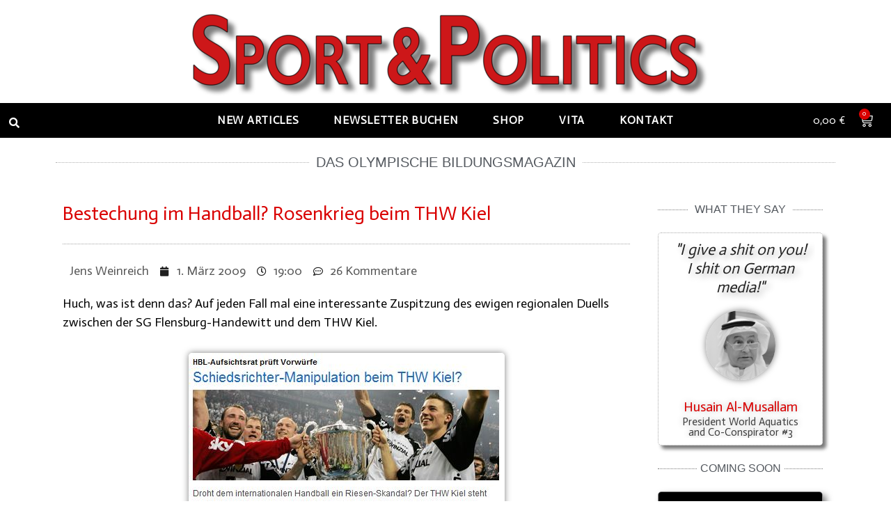

--- FILE ---
content_type: text/html; charset=UTF-8
request_url: https://www.jensweinreich.de/2009/03/01/bestechung-im-handball-rosenkrieg-beim-thw-kiel/
body_size: 35738
content:
<!DOCTYPE html>
<html lang="de" prefix="og: https://ogp.me/ns#">

<head>
	
	<meta charset="UTF-8">
	<meta name="viewport" content="width=device-width, initial-scale=1, minimum-scale=1">
	<link rel="profile" href="http://gmpg.org/xfn/11">
			<link rel="pingback" href="https://www.jensweinreich.de/xmlrpc.php">
		<!--||  JM Twitter Cards by jmau111 v12  ||-->
<meta name="twitter:card" content="summary_large_image">
<meta name="twitter:creator" content="@jensweinreich">
<meta name="twitter:site" content="@jensweinreich">
<meta name="twitter:title" content="Bestechung im Handball? Rosenkrieg beim THW Kiel">
<meta name="twitter:description" content="Huch, was ist denn das? Auf jeden Fall mal eine interessante Zuspitzung des ewigen regionalen Duells zwischen der SG Flensburg-Handewitt und dem THW Kiel.Bestechung im Handball? Davon haben wi">
<meta name="twitter:image" content="https://www.jensweinreich.de/wp-content/plugins/jm-twitter-cards/admin/img/Twitter_logo_blue.png">
<!--||  /JM Twitter Cards by jmau111 v12  ||-->
<script>window._wca = window._wca || [];</script>

<!-- Suchmaschinen-Optimierung durch Rank Math PRO - https://rankmath.com/ -->
<title>Bestechung im Handball? Rosenkrieg beim THW Kiel - SPORT &amp; POLITICS</title>
<meta name="description" content="Huch, was ist denn das? Auf jeden Fall mal eine interessante Zuspitzung des ewigen regionalen Duells zwischen der SG Flensburg-Handewitt und dem THW"/>
<meta name="robots" content="follow, index, max-snippet:-1, max-video-preview:-1, max-image-preview:large"/>
<link rel="canonical" href="https://www.jensweinreich.de/2009/03/01/bestechung-im-handball-rosenkrieg-beim-thw-kiel/" />
<meta property="og:locale" content="de_DE" />
<meta property="og:type" content="article" />
<meta property="og:title" content="Bestechung im Handball? Rosenkrieg beim THW Kiel - SPORT &amp; POLITICS" />
<meta property="og:description" content="Huch, was ist denn das? Auf jeden Fall mal eine interessante Zuspitzung des ewigen regionalen Duells zwischen der SG Flensburg-Handewitt und dem THW" />
<meta property="og:url" content="https://www.jensweinreich.de/2009/03/01/bestechung-im-handball-rosenkrieg-beim-thw-kiel/" />
<meta property="og:site_name" content="SPORT &amp; POLITICS" />
<meta property="og:updated_time" content="2016-08-29T18:22:51+02:00" />
<meta property="og:image" content="https://www.jensweinreich.de/wp-content/uploads/2009/03/flensburgertageblatt.jpg" />
<meta property="og:image:secure_url" content="https://www.jensweinreich.de/wp-content/uploads/2009/03/flensburgertageblatt.jpg" />
<meta property="og:image:alt" content="Bestechung im Handball? Rosenkrieg beim THW Kiel" />
<meta property="article:published_time" content="2009-03-01T19:00:28+01:00" />
<meta property="article:modified_time" content="2016-08-29T18:22:51+02:00" />
<meta name="twitter:card" content="summary_large_image" />
<meta name="twitter:title" content="Bestechung im Handball? Rosenkrieg beim THW Kiel - SPORT &amp; POLITICS" />
<meta name="twitter:description" content="Huch, was ist denn das? Auf jeden Fall mal eine interessante Zuspitzung des ewigen regionalen Duells zwischen der SG Flensburg-Handewitt und dem THW" />
<meta name="twitter:site" content="@@jensweinreich" />
<meta name="twitter:creator" content="@jensweinreich" />
<meta name="twitter:image" content="https://www.jensweinreich.de/wp-content/uploads/2009/03/flensburgertageblatt.jpg" />
<meta name="twitter:label1" content="Verfasst von" />
<meta name="twitter:data1" content="Jens Weinreich" />
<meta name="twitter:label2" content="Lesedauer" />
<meta name="twitter:data2" content="2 Minuten" />
<script type="application/ld+json" class="rank-math-schema">{"@context":"https://schema.org","@graph":[{"@type":["NewsMediaOrganization","Organization"],"@id":"https://www.jensweinreich.de/#organization","name":"SPORT &amp; POLITICS","url":"https://www.jensweinreich.de","sameAs":["https://twitter.com/@jensweinreich"],"logo":{"@type":"ImageObject","@id":"https://www.jensweinreich.de/#logo","url":"https://www.jensweinreich.de/wp-content/uploads/2020/06/header-dec-1-e1671999261445.png","contentUrl":"https://www.jensweinreich.de/wp-content/uploads/2020/06/header-dec-1-e1671999261445.png","caption":"SPORT &amp; POLITICS","inLanguage":"de","width":"1603","height":"267"}},{"@type":"WebSite","@id":"https://www.jensweinreich.de/#website","url":"https://www.jensweinreich.de","name":"SPORT &amp; POLITICS","publisher":{"@id":"https://www.jensweinreich.de/#organization"},"inLanguage":"de"},{"@type":"ImageObject","@id":"https://www.jensweinreich.de/wp-content/uploads/2009/03/flensburgertageblatt.jpg","url":"https://www.jensweinreich.de/wp-content/uploads/2009/03/flensburgertageblatt.jpg","width":"200","height":"200","inLanguage":"de"},{"@type":"WebPage","@id":"https://www.jensweinreich.de/2009/03/01/bestechung-im-handball-rosenkrieg-beim-thw-kiel/#webpage","url":"https://www.jensweinreich.de/2009/03/01/bestechung-im-handball-rosenkrieg-beim-thw-kiel/","name":"Bestechung im Handball? Rosenkrieg beim THW Kiel - SPORT &amp; POLITICS","datePublished":"2009-03-01T19:00:28+01:00","dateModified":"2016-08-29T18:22:51+02:00","isPartOf":{"@id":"https://www.jensweinreich.de/#website"},"primaryImageOfPage":{"@id":"https://www.jensweinreich.de/wp-content/uploads/2009/03/flensburgertageblatt.jpg"},"inLanguage":"de"},{"@type":"Person","@id":"https://www.jensweinreich.de/author/jens-weinreich/","name":"Jens Weinreich","url":"https://www.jensweinreich.de/author/jens-weinreich/","image":{"@type":"ImageObject","@id":"https://secure.gravatar.com/avatar/8bd0f648e3d4af7b7e51e437fc345940?s=96&amp;d=blank&amp;r=g","url":"https://secure.gravatar.com/avatar/8bd0f648e3d4af7b7e51e437fc345940?s=96&amp;d=blank&amp;r=g","caption":"Jens Weinreich","inLanguage":"de"},"sameAs":["https://twitter.com/jensweinreich"],"worksFor":{"@id":"https://www.jensweinreich.de/#organization"}},{"@type":"NewsArticle","headline":"Bestechung im Handball? Rosenkrieg beim THW Kiel - SPORT &amp; POLITICS","datePublished":"2009-03-01T19:00:28+01:00","dateModified":"2016-08-29T18:22:51+02:00","author":{"@id":"https://www.jensweinreich.de/author/jens-weinreich/","name":"Jens Weinreich"},"publisher":{"@id":"https://www.jensweinreich.de/#organization"},"description":"Huch, was ist denn das? Auf jeden Fall mal eine interessante Zuspitzung des ewigen regionalen Duells zwischen der SG Flensburg-Handewitt und dem THW","name":"Bestechung im Handball? Rosenkrieg beim THW Kiel - SPORT &amp; POLITICS","@id":"https://www.jensweinreich.de/2009/03/01/bestechung-im-handball-rosenkrieg-beim-thw-kiel/#richSnippet","isPartOf":{"@id":"https://www.jensweinreich.de/2009/03/01/bestechung-im-handball-rosenkrieg-beim-thw-kiel/#webpage"},"image":{"@id":"https://www.jensweinreich.de/wp-content/uploads/2009/03/flensburgertageblatt.jpg"},"inLanguage":"de","mainEntityOfPage":{"@id":"https://www.jensweinreich.de/2009/03/01/bestechung-im-handball-rosenkrieg-beim-thw-kiel/#webpage"}}]}</script>
<!-- /Rank Math WordPress SEO Plugin -->

<link rel='dns-prefetch' href='//stats.wp.com' />
<link rel='dns-prefetch' href='//fonts.googleapis.com' />
<link rel="alternate" type="application/rss+xml" title="SPORT &amp; POLITICS &raquo; Feed" href="https://www.jensweinreich.de/feed/" />
<link rel="alternate" type="application/rss+xml" title="SPORT &amp; POLITICS &raquo; Kommentar-Feed" href="https://www.jensweinreich.de/comments/feed/" />
<link rel="alternate" type="application/rss+xml" title="SPORT &amp; POLITICS &raquo; Bestechung im Handball? Rosenkrieg beim THW Kiel-Kommentar-Feed" href="https://www.jensweinreich.de/2009/03/01/bestechung-im-handball-rosenkrieg-beim-thw-kiel/feed/" />
<script type="text/javascript">
/* <![CDATA[ */
window._wpemojiSettings = {"baseUrl":"https:\/\/s.w.org\/images\/core\/emoji\/14.0.0\/72x72\/","ext":".png","svgUrl":"https:\/\/s.w.org\/images\/core\/emoji\/14.0.0\/svg\/","svgExt":".svg","source":{"concatemoji":"https:\/\/www.jensweinreich.de\/wp-includes\/js\/wp-emoji-release.min.js?ver=ee9782c6a0adcee84bd5b5c1c4e7d9c9"}};
/*! This file is auto-generated */
!function(i,n){var o,s,e;function c(e){try{var t={supportTests:e,timestamp:(new Date).valueOf()};sessionStorage.setItem(o,JSON.stringify(t))}catch(e){}}function p(e,t,n){e.clearRect(0,0,e.canvas.width,e.canvas.height),e.fillText(t,0,0);var t=new Uint32Array(e.getImageData(0,0,e.canvas.width,e.canvas.height).data),r=(e.clearRect(0,0,e.canvas.width,e.canvas.height),e.fillText(n,0,0),new Uint32Array(e.getImageData(0,0,e.canvas.width,e.canvas.height).data));return t.every(function(e,t){return e===r[t]})}function u(e,t,n){switch(t){case"flag":return n(e,"\ud83c\udff3\ufe0f\u200d\u26a7\ufe0f","\ud83c\udff3\ufe0f\u200b\u26a7\ufe0f")?!1:!n(e,"\ud83c\uddfa\ud83c\uddf3","\ud83c\uddfa\u200b\ud83c\uddf3")&&!n(e,"\ud83c\udff4\udb40\udc67\udb40\udc62\udb40\udc65\udb40\udc6e\udb40\udc67\udb40\udc7f","\ud83c\udff4\u200b\udb40\udc67\u200b\udb40\udc62\u200b\udb40\udc65\u200b\udb40\udc6e\u200b\udb40\udc67\u200b\udb40\udc7f");case"emoji":return!n(e,"\ud83e\udef1\ud83c\udffb\u200d\ud83e\udef2\ud83c\udfff","\ud83e\udef1\ud83c\udffb\u200b\ud83e\udef2\ud83c\udfff")}return!1}function f(e,t,n){var r="undefined"!=typeof WorkerGlobalScope&&self instanceof WorkerGlobalScope?new OffscreenCanvas(300,150):i.createElement("canvas"),a=r.getContext("2d",{willReadFrequently:!0}),o=(a.textBaseline="top",a.font="600 32px Arial",{});return e.forEach(function(e){o[e]=t(a,e,n)}),o}function t(e){var t=i.createElement("script");t.src=e,t.defer=!0,i.head.appendChild(t)}"undefined"!=typeof Promise&&(o="wpEmojiSettingsSupports",s=["flag","emoji"],n.supports={everything:!0,everythingExceptFlag:!0},e=new Promise(function(e){i.addEventListener("DOMContentLoaded",e,{once:!0})}),new Promise(function(t){var n=function(){try{var e=JSON.parse(sessionStorage.getItem(o));if("object"==typeof e&&"number"==typeof e.timestamp&&(new Date).valueOf()<e.timestamp+604800&&"object"==typeof e.supportTests)return e.supportTests}catch(e){}return null}();if(!n){if("undefined"!=typeof Worker&&"undefined"!=typeof OffscreenCanvas&&"undefined"!=typeof URL&&URL.createObjectURL&&"undefined"!=typeof Blob)try{var e="postMessage("+f.toString()+"("+[JSON.stringify(s),u.toString(),p.toString()].join(",")+"));",r=new Blob([e],{type:"text/javascript"}),a=new Worker(URL.createObjectURL(r),{name:"wpTestEmojiSupports"});return void(a.onmessage=function(e){c(n=e.data),a.terminate(),t(n)})}catch(e){}c(n=f(s,u,p))}t(n)}).then(function(e){for(var t in e)n.supports[t]=e[t],n.supports.everything=n.supports.everything&&n.supports[t],"flag"!==t&&(n.supports.everythingExceptFlag=n.supports.everythingExceptFlag&&n.supports[t]);n.supports.everythingExceptFlag=n.supports.everythingExceptFlag&&!n.supports.flag,n.DOMReady=!1,n.readyCallback=function(){n.DOMReady=!0}}).then(function(){return e}).then(function(){var e;n.supports.everything||(n.readyCallback(),(e=n.source||{}).concatemoji?t(e.concatemoji):e.wpemoji&&e.twemoji&&(t(e.twemoji),t(e.wpemoji)))}))}((window,document),window._wpemojiSettings);
/* ]]> */
</script>
<style id='wp-emoji-styles-inline-css' type='text/css'>

	img.wp-smiley, img.emoji {
		display: inline !important;
		border: none !important;
		box-shadow: none !important;
		height: 1em !important;
		width: 1em !important;
		margin: 0 0.07em !important;
		vertical-align: -0.1em !important;
		background: none !important;
		padding: 0 !important;
	}
</style>
<link rel='stylesheet' id='wp-block-library-css' href='https://www.jensweinreich.de/wp-includes/css/dist/block-library/style.min.css?ver=ee9782c6a0adcee84bd5b5c1c4e7d9c9' type='text/css' media='all' />
<style id='wp-block-library-inline-css' type='text/css'>
.has-text-align-justify{text-align:justify;}
</style>
<link rel='stylesheet' id='mediaelement-css' href='https://www.jensweinreich.de/wp-includes/js/mediaelement/mediaelementplayer-legacy.min.css?ver=4.2.17' type='text/css' media='all' />
<link rel='stylesheet' id='wp-mediaelement-css' href='https://www.jensweinreich.de/wp-includes/js/mediaelement/wp-mediaelement.min.css?ver=ee9782c6a0adcee84bd5b5c1c4e7d9c9' type='text/css' media='all' />
<style id='jetpack-sharing-buttons-style-inline-css' type='text/css'>
.jetpack-sharing-buttons__services-list{display:flex;flex-direction:row;flex-wrap:wrap;gap:0;list-style-type:none;margin:5px;padding:0}.jetpack-sharing-buttons__services-list.has-small-icon-size{font-size:12px}.jetpack-sharing-buttons__services-list.has-normal-icon-size{font-size:16px}.jetpack-sharing-buttons__services-list.has-large-icon-size{font-size:24px}.jetpack-sharing-buttons__services-list.has-huge-icon-size{font-size:36px}@media print{.jetpack-sharing-buttons__services-list{display:none!important}}ul.jetpack-sharing-buttons__services-list.has-background{padding:1.25em 2.375em}
</style>
<style id='classic-theme-styles-inline-css' type='text/css'>
/*! This file is auto-generated */
.wp-block-button__link{color:#fff;background-color:#32373c;border-radius:9999px;box-shadow:none;text-decoration:none;padding:calc(.667em + 2px) calc(1.333em + 2px);font-size:1.125em}.wp-block-file__button{background:#32373c;color:#fff;text-decoration:none}
</style>
<style id='global-styles-inline-css' type='text/css'>
body{--wp--preset--color--black: #000000;--wp--preset--color--cyan-bluish-gray: #abb8c3;--wp--preset--color--white: #ffffff;--wp--preset--color--pale-pink: #f78da7;--wp--preset--color--vivid-red: #cf2e2e;--wp--preset--color--luminous-vivid-orange: #ff6900;--wp--preset--color--luminous-vivid-amber: #fcb900;--wp--preset--color--light-green-cyan: #7bdcb5;--wp--preset--color--vivid-green-cyan: #00d084;--wp--preset--color--pale-cyan-blue: #8ed1fc;--wp--preset--color--vivid-cyan-blue: #0693e3;--wp--preset--color--vivid-purple: #9b51e0;--wp--preset--color--neve-link-color: var(--nv-primary-accent);--wp--preset--color--neve-link-hover-color: var(--nv-secondary-accent);--wp--preset--color--nv-site-bg: var(--nv-site-bg);--wp--preset--color--nv-light-bg: var(--nv-light-bg);--wp--preset--color--nv-dark-bg: var(--nv-dark-bg);--wp--preset--color--neve-text-color: var(--nv-text-color);--wp--preset--color--nv-text-dark-bg: var(--nv-text-dark-bg);--wp--preset--color--nv-c-1: var(--nv-c-1);--wp--preset--color--nv-c-2: var(--nv-c-2);--wp--preset--gradient--vivid-cyan-blue-to-vivid-purple: linear-gradient(135deg,rgba(6,147,227,1) 0%,rgb(155,81,224) 100%);--wp--preset--gradient--light-green-cyan-to-vivid-green-cyan: linear-gradient(135deg,rgb(122,220,180) 0%,rgb(0,208,130) 100%);--wp--preset--gradient--luminous-vivid-amber-to-luminous-vivid-orange: linear-gradient(135deg,rgba(252,185,0,1) 0%,rgba(255,105,0,1) 100%);--wp--preset--gradient--luminous-vivid-orange-to-vivid-red: linear-gradient(135deg,rgba(255,105,0,1) 0%,rgb(207,46,46) 100%);--wp--preset--gradient--very-light-gray-to-cyan-bluish-gray: linear-gradient(135deg,rgb(238,238,238) 0%,rgb(169,184,195) 100%);--wp--preset--gradient--cool-to-warm-spectrum: linear-gradient(135deg,rgb(74,234,220) 0%,rgb(151,120,209) 20%,rgb(207,42,186) 40%,rgb(238,44,130) 60%,rgb(251,105,98) 80%,rgb(254,248,76) 100%);--wp--preset--gradient--blush-light-purple: linear-gradient(135deg,rgb(255,206,236) 0%,rgb(152,150,240) 100%);--wp--preset--gradient--blush-bordeaux: linear-gradient(135deg,rgb(254,205,165) 0%,rgb(254,45,45) 50%,rgb(107,0,62) 100%);--wp--preset--gradient--luminous-dusk: linear-gradient(135deg,rgb(255,203,112) 0%,rgb(199,81,192) 50%,rgb(65,88,208) 100%);--wp--preset--gradient--pale-ocean: linear-gradient(135deg,rgb(255,245,203) 0%,rgb(182,227,212) 50%,rgb(51,167,181) 100%);--wp--preset--gradient--electric-grass: linear-gradient(135deg,rgb(202,248,128) 0%,rgb(113,206,126) 100%);--wp--preset--gradient--midnight: linear-gradient(135deg,rgb(2,3,129) 0%,rgb(40,116,252) 100%);--wp--preset--font-size--small: 13px;--wp--preset--font-size--medium: 20px;--wp--preset--font-size--large: 36px;--wp--preset--font-size--x-large: 42px;--wp--preset--font-family--inter: "Inter", sans-serif;--wp--preset--font-family--cardo: Cardo;--wp--preset--spacing--20: 0.44rem;--wp--preset--spacing--30: 0.67rem;--wp--preset--spacing--40: 1rem;--wp--preset--spacing--50: 1.5rem;--wp--preset--spacing--60: 2.25rem;--wp--preset--spacing--70: 3.38rem;--wp--preset--spacing--80: 5.06rem;--wp--preset--shadow--natural: 6px 6px 9px rgba(0, 0, 0, 0.2);--wp--preset--shadow--deep: 12px 12px 50px rgba(0, 0, 0, 0.4);--wp--preset--shadow--sharp: 6px 6px 0px rgba(0, 0, 0, 0.2);--wp--preset--shadow--outlined: 6px 6px 0px -3px rgba(255, 255, 255, 1), 6px 6px rgba(0, 0, 0, 1);--wp--preset--shadow--crisp: 6px 6px 0px rgba(0, 0, 0, 1);}:where(.is-layout-flex){gap: 0.5em;}:where(.is-layout-grid){gap: 0.5em;}body .is-layout-flow > .alignleft{float: left;margin-inline-start: 0;margin-inline-end: 2em;}body .is-layout-flow > .alignright{float: right;margin-inline-start: 2em;margin-inline-end: 0;}body .is-layout-flow > .aligncenter{margin-left: auto !important;margin-right: auto !important;}body .is-layout-constrained > .alignleft{float: left;margin-inline-start: 0;margin-inline-end: 2em;}body .is-layout-constrained > .alignright{float: right;margin-inline-start: 2em;margin-inline-end: 0;}body .is-layout-constrained > .aligncenter{margin-left: auto !important;margin-right: auto !important;}body .is-layout-constrained > :where(:not(.alignleft):not(.alignright):not(.alignfull)){max-width: var(--wp--style--global--content-size);margin-left: auto !important;margin-right: auto !important;}body .is-layout-constrained > .alignwide{max-width: var(--wp--style--global--wide-size);}body .is-layout-flex{display: flex;}body .is-layout-flex{flex-wrap: wrap;align-items: center;}body .is-layout-flex > *{margin: 0;}body .is-layout-grid{display: grid;}body .is-layout-grid > *{margin: 0;}:where(.wp-block-columns.is-layout-flex){gap: 2em;}:where(.wp-block-columns.is-layout-grid){gap: 2em;}:where(.wp-block-post-template.is-layout-flex){gap: 1.25em;}:where(.wp-block-post-template.is-layout-grid){gap: 1.25em;}.has-black-color{color: var(--wp--preset--color--black) !important;}.has-cyan-bluish-gray-color{color: var(--wp--preset--color--cyan-bluish-gray) !important;}.has-white-color{color: var(--wp--preset--color--white) !important;}.has-pale-pink-color{color: var(--wp--preset--color--pale-pink) !important;}.has-vivid-red-color{color: var(--wp--preset--color--vivid-red) !important;}.has-luminous-vivid-orange-color{color: var(--wp--preset--color--luminous-vivid-orange) !important;}.has-luminous-vivid-amber-color{color: var(--wp--preset--color--luminous-vivid-amber) !important;}.has-light-green-cyan-color{color: var(--wp--preset--color--light-green-cyan) !important;}.has-vivid-green-cyan-color{color: var(--wp--preset--color--vivid-green-cyan) !important;}.has-pale-cyan-blue-color{color: var(--wp--preset--color--pale-cyan-blue) !important;}.has-vivid-cyan-blue-color{color: var(--wp--preset--color--vivid-cyan-blue) !important;}.has-vivid-purple-color{color: var(--wp--preset--color--vivid-purple) !important;}.has-black-background-color{background-color: var(--wp--preset--color--black) !important;}.has-cyan-bluish-gray-background-color{background-color: var(--wp--preset--color--cyan-bluish-gray) !important;}.has-white-background-color{background-color: var(--wp--preset--color--white) !important;}.has-pale-pink-background-color{background-color: var(--wp--preset--color--pale-pink) !important;}.has-vivid-red-background-color{background-color: var(--wp--preset--color--vivid-red) !important;}.has-luminous-vivid-orange-background-color{background-color: var(--wp--preset--color--luminous-vivid-orange) !important;}.has-luminous-vivid-amber-background-color{background-color: var(--wp--preset--color--luminous-vivid-amber) !important;}.has-light-green-cyan-background-color{background-color: var(--wp--preset--color--light-green-cyan) !important;}.has-vivid-green-cyan-background-color{background-color: var(--wp--preset--color--vivid-green-cyan) !important;}.has-pale-cyan-blue-background-color{background-color: var(--wp--preset--color--pale-cyan-blue) !important;}.has-vivid-cyan-blue-background-color{background-color: var(--wp--preset--color--vivid-cyan-blue) !important;}.has-vivid-purple-background-color{background-color: var(--wp--preset--color--vivid-purple) !important;}.has-black-border-color{border-color: var(--wp--preset--color--black) !important;}.has-cyan-bluish-gray-border-color{border-color: var(--wp--preset--color--cyan-bluish-gray) !important;}.has-white-border-color{border-color: var(--wp--preset--color--white) !important;}.has-pale-pink-border-color{border-color: var(--wp--preset--color--pale-pink) !important;}.has-vivid-red-border-color{border-color: var(--wp--preset--color--vivid-red) !important;}.has-luminous-vivid-orange-border-color{border-color: var(--wp--preset--color--luminous-vivid-orange) !important;}.has-luminous-vivid-amber-border-color{border-color: var(--wp--preset--color--luminous-vivid-amber) !important;}.has-light-green-cyan-border-color{border-color: var(--wp--preset--color--light-green-cyan) !important;}.has-vivid-green-cyan-border-color{border-color: var(--wp--preset--color--vivid-green-cyan) !important;}.has-pale-cyan-blue-border-color{border-color: var(--wp--preset--color--pale-cyan-blue) !important;}.has-vivid-cyan-blue-border-color{border-color: var(--wp--preset--color--vivid-cyan-blue) !important;}.has-vivid-purple-border-color{border-color: var(--wp--preset--color--vivid-purple) !important;}.has-vivid-cyan-blue-to-vivid-purple-gradient-background{background: var(--wp--preset--gradient--vivid-cyan-blue-to-vivid-purple) !important;}.has-light-green-cyan-to-vivid-green-cyan-gradient-background{background: var(--wp--preset--gradient--light-green-cyan-to-vivid-green-cyan) !important;}.has-luminous-vivid-amber-to-luminous-vivid-orange-gradient-background{background: var(--wp--preset--gradient--luminous-vivid-amber-to-luminous-vivid-orange) !important;}.has-luminous-vivid-orange-to-vivid-red-gradient-background{background: var(--wp--preset--gradient--luminous-vivid-orange-to-vivid-red) !important;}.has-very-light-gray-to-cyan-bluish-gray-gradient-background{background: var(--wp--preset--gradient--very-light-gray-to-cyan-bluish-gray) !important;}.has-cool-to-warm-spectrum-gradient-background{background: var(--wp--preset--gradient--cool-to-warm-spectrum) !important;}.has-blush-light-purple-gradient-background{background: var(--wp--preset--gradient--blush-light-purple) !important;}.has-blush-bordeaux-gradient-background{background: var(--wp--preset--gradient--blush-bordeaux) !important;}.has-luminous-dusk-gradient-background{background: var(--wp--preset--gradient--luminous-dusk) !important;}.has-pale-ocean-gradient-background{background: var(--wp--preset--gradient--pale-ocean) !important;}.has-electric-grass-gradient-background{background: var(--wp--preset--gradient--electric-grass) !important;}.has-midnight-gradient-background{background: var(--wp--preset--gradient--midnight) !important;}.has-small-font-size{font-size: var(--wp--preset--font-size--small) !important;}.has-medium-font-size{font-size: var(--wp--preset--font-size--medium) !important;}.has-large-font-size{font-size: var(--wp--preset--font-size--large) !important;}.has-x-large-font-size{font-size: var(--wp--preset--font-size--x-large) !important;}
.wp-block-navigation a:where(:not(.wp-element-button)){color: inherit;}
:where(.wp-block-post-template.is-layout-flex){gap: 1.25em;}:where(.wp-block-post-template.is-layout-grid){gap: 1.25em;}
:where(.wp-block-columns.is-layout-flex){gap: 2em;}:where(.wp-block-columns.is-layout-grid){gap: 2em;}
.wp-block-pullquote{font-size: 1.5em;line-height: 1.6;}
</style>
<link rel='stylesheet' id='woocommerce-layout-css' href='https://www.jensweinreich.de/wp-content/plugins/woocommerce/assets/css/woocommerce-layout.css?ver=9.1.5' type='text/css' media='all' />
<style id='woocommerce-layout-inline-css' type='text/css'>

	.infinite-scroll .woocommerce-pagination {
		display: none;
	}
</style>
<link rel='stylesheet' id='woocommerce-smallscreen-css' href='https://www.jensweinreich.de/wp-content/plugins/woocommerce/assets/css/woocommerce-smallscreen.css?ver=9.1.5' type='text/css' media='only screen and (max-width: 768px)' />
<link rel='stylesheet' id='woocommerce-general-css' href='https://www.jensweinreich.de/wp-content/plugins/woocommerce/assets/css/woocommerce.css?ver=9.1.5' type='text/css' media='all' />
<style id='woocommerce-inline-inline-css' type='text/css'>
.woocommerce form .form-row .required { visibility: visible; }
</style>
<link rel='stylesheet' id='wpuisc-css' href='https://www.jensweinreich.de/wp-content/plugins/wp-ui-shortcodes/styles/wpuisc.css?ver=1.5' type='text/css' media='all' />
<link rel='stylesheet' id='neve-woocommerce-css' href='https://www.jensweinreich.de/wp-content/themes/neve/assets/css/woocommerce.min.css?ver=3.6.6' type='text/css' media='all' />
<link rel='stylesheet' id='neve-style-css' href='https://www.jensweinreich.de/wp-content/themes/neve/style-main-new.min.css?ver=3.6.6' type='text/css' media='all' />
<style id='neve-style-inline-css' type='text/css'>
.button.button-primary, .is-style-primary .wp-block-button__link {box-shadow: var(--primarybtnshadow, none);} .button.button-primary:hover, .is-style-primary .wp-block-button__link:hover {box-shadow: var(--primarybtnhovershadow, none);} .button.button-secondary, .is-style-secondary .wp-block-button__link {box-shadow: var(--secondarybtnshadow, none);} .button.button-secondary:hover, .is-style-secondary .wp-block-button__link:hover {box-shadow: var(--secondarybtnhovershadow, none);}
.nv-meta-list li.meta:not(:last-child):after { content:"|" }.nv-meta-list .no-mobile{
			display:none;
		}.nv-meta-list li.last::after{
			content: ""!important;
		}@media (min-width: 769px) {
			.nv-meta-list .no-mobile {
				display: inline-block;
			}
			.nv-meta-list li.last:not(:last-child)::after {
		 		content: "|" !important;
			}
		}
.nav-ul li .caret svg, .nav-ul li .caret img{width:var(--smiconsize, 0.5em);height:var(--smiconsize, 0.5em);}.nav-ul .sub-menu li {border-style: var(--itembstyle);}
 :root{ --container: 748px;--postwidth:100%; --primarybtnbg: #d90000; --secondarybtnbg: #d90000; --primarybtnhoverbg: #d90000; --secondarybtnhoverbg: #000000; --primarybtncolor: #ffffff; --secondarybtncolor: #ffffff; --primarybtnhovercolor: #141414; --secondarybtnhovercolor: #ffffff;--primarybtnborderradius:5px;--secondarybtnborderradius:5px;--primarybtnshadow:5px 5px 5px rgba(146, 146, 146, 0.5);;--primarybtnhovershadow:5px 5px 5px rgba(0, 0, 0, 0.5);;--secondarybtnshadow:0px 0px 5px rgba(0,0,0,0.5);;--btnpadding:13px 15px;--primarybtnpadding:13px 15px;--secondarybtnpadding:13px 15px; --btnlineheight: 1.6em; --btnfontweight: 400; --bodyfontfamily: Roboto; --bodyfontsize: 16px; --bodylineheight: 1.4em; --bodyletterspacing: 0px; --bodyfontweight: 300; --bodytexttransform: none; --headingsfontfamily: "Titillium Web"; --h1fontsize: 28px; --h1fontweight: 400; --h1lineheight: 1.2em; --h1letterspacing: 0px; --h1texttransform: none; --h2fontsize: 24px; --h2fontweight: 400; --h2lineheight: 1.2em; --h2letterspacing: 0px; --h2texttransform: none; --h3fontsize: 20px; --h3fontweight: 500; --h3lineheight: 1.2em; --h3letterspacing: 0px; --h3texttransform: none; --h4fontsize: 18px; --h4fontweight: 600; --h4lineheight: 1.2em; --h4letterspacing: 0px; --h4texttransform: none; --h5fontsize: 18em; --h5fontweight: 600; --h5lineheight: 1.6em; --h5letterspacing: 0px; --h5texttransform: none; --h6fontsize: 14px; --h6fontweight: 600; --h6lineheight: 1.6em; --h6letterspacing: 0px; --h6texttransform: none;--formfieldborderwidth:2px;--formfieldborderradius:3px; --formfieldbgcolor: var(--nv-site-bg); --formfieldbordercolor: #dddddd; --formfieldcolor: var(--nv-text-color);--formfieldpadding:10px 12px; } .has-neve-button-color-color{ color: #d90000!important; } .has-neve-button-color-background-color{ background-color: #d90000!important; } .single-post-container .alignfull > [class*="__inner-container"], .single-post-container .alignwide > [class*="__inner-container"]{ max-width:718px } .single-product .alignfull > [class*="__inner-container"], .single-product .alignwide > [class*="__inner-container"]{ max-width:718px } .nv-meta-list{ --avatarsize: 20px; } .single .nv-meta-list{ --avatarsize: 20px; } .neve-main{ --boxshadow:0 16px 38px -12px rgba(0,0,0,0.56), 0 4px 25px 0 rgba(0,0,0,0.12), 0 8px 10px -5px rgba(0,0,0,0.2); } .nv-post-cover{ --height: 250px;--padding:40px 15px;--justify: flex-start; --textalign: left; --valign: center; } .nv-post-cover .nv-title-meta-wrap, .nv-page-title-wrap, .entry-header{ --textalign: left; } .nv-is-boxed.nv-title-meta-wrap{ --padding:40px 15px; --bgcolor: var(--nv-dark-bg); } .nv-overlay{ --opacity: 50; --blendmode: normal; } .nv-is-boxed.nv-comments-wrap{ --padding:20px; } .nv-is-boxed.comment-respond{ --padding:20px; } .single:not(.single-product), .page{ --c-vspace:0 0 0 0;; } .global-styled{ --bgcolor: var(--nv-site-bg); } .header-top{ --rowbcolor: var(--nv-light-bg); --color: var(--nv-text-color); --bgcolor: #f0f0f0; } .header-main{ --rowbcolor: var(--nv-light-bg); --color: #000000; --bgcolor: #ffffff; } .header-bottom{ --rowbcolor: var(--nv-light-bg); --color: #000000; --bgcolor: #ffffff; } .header-menu-sidebar-bg{ --justify: flex-start; --textalign: left;--flexg: 1;--wrapdropdownwidth: auto; --color: var(--nv-text-dark-bg); --bgcolor: #24292e; } .header-menu-sidebar{ width: 360px; } .builder-item--logo{ --maxwidth: 240px; --color: #000000;--padding:10px 0;--margin:0; --textalign: center;--justify: center; } .builder-item--primary-menu{ --color: #444444; --hovercolor: #d90000; --hovertextcolor: var(--nv-text-color); --activecolor: #d90000; --spacing: 30px; --height: 20px; --smiconsize: 7px;--padding:0;--margin:0; --fontfamily: "Lucida Sans Unicode","Lucida Grande",sans-serif; --fontsize: 1em; --lineheight: 1.6em; --letterspacing: 0px; --fontweight: 600; --texttransform: uppercase; --iconsize: 1em; } .builder-item--primary-menu .sub-menu{ --bstyle: none; --itembstyle: none; } .hfg-is-group.has-primary-menu .inherit-ff{ --inheritedff: Lucida Sans Unicode, Lucida Grande, sans-serif; --inheritedfw: 600; } .builder-item--header_search_responsive{ --iconsize: 20px; --color: #444444; --hovercolor: #d90000; --formfieldfontsize: 14px;--formfieldborderwidth:2px;--formfieldborderradius:2px; --height: 40px;--padding:0 10px;--margin:0; } .builder-item--header_cart_icon{ --iconsize: 20px; --labelsize: 18px; --color: #444444; --hovercolor: #d90000;--padding:0 10px;--margin:0; } .builder-item--primary-menu_2{ --color: #000000; --hovercolor: #d90000; --hovertextcolor: var(--nv-text-color); --activecolor: #d90000; --spacing: 20px; --height: 25px; --smiconsize: 7px;--padding:0;--margin:0; --fontsize: 1em; --lineheight: 1.6; --letterspacing: 0px; --fontweight: 500; --texttransform: none; --iconsize: 1em; } .builder-item--primary-menu_2 .sub-menu{ --bstyle: none; --itembstyle: none; } .hfg-is-group.has-primary-menu_2 .inherit-ff{ --inheritedfw: 500; } .footer-top-inner .row{ grid-template-columns:1fr 1fr 1fr; --valign: flex-start; } .footer-top{ --rowbcolor: var(--nv-light-bg); --color: var(--nv-text-color); --bgcolor: #ffffff; } .footer-main-inner .row{ grid-template-columns:1fr 1fr 1fr; --valign: flex-start; } .footer-main{ --rowbcolor: var(--nv-light-bg); --color: var(--nv-text-color); --bgcolor: var(--nv-site-bg); } .footer-bottom-inner .row{ grid-template-columns:1fr; --valign: flex-start; } .footer-bottom{ --rowbcolor: var(--nv-light-bg); --color: #d90000; --bgcolor: #000000; } .builder-item--footer_copyright{ --color: #ffffff;--padding:0;--margin:0; --fontsize: 0.8em; --lineheight: 1.4em; --letterspacing: 0px; --fontweight: 400; --texttransform: none; --iconsize: 0.8em; --textalign: center;--justify: center; } .page_header-top{ --rowbcolor: var(--nv-light-bg); --color: var(--nv-text-dark-bg); --bgcolor: #000000; } .page_header-bottom{ --rowbcolor: var(--nv-light-bg); --color: var(--nv-text-color); --bgcolor: #ffffff; } .scroll-to-top{ --color: var(--nv-text-dark-bg);--padding:8px 10px; --borderradius: 5px; --bgcolor: #d90000; --hovercolor: #000000; --hoverbgcolor: #d90000;--size:16px; } @media(min-width: 576px){ :root{ --container: 980px;--postwidth:100%;--btnpadding:13px 15px;--primarybtnpadding:13px 15px;--secondarybtnpadding:13px 15px; --btnlineheight: 1.6em; --bodyfontsize: 18px; --bodylineheight: 1.4em; --bodyletterspacing: 0px; --h1fontsize: 30px; --h1lineheight: 1.2em; --h1letterspacing: 0px; --h2fontsize: 26px; --h2lineheight: 1.2em; --h2letterspacing: 0px; --h3fontsize: 24px; --h3lineheight: 1.2em; --h3letterspacing: 0px; --h4fontsize: 20px; --h4lineheight: 1.2em; --h4letterspacing: 0px; --h5fontsize: 18px; --h5lineheight: 1.2em; --h5letterspacing: 0px; --h6fontsize: 16px; --h6lineheight: 1.2em; --h6letterspacing: 0px; } .single-post-container .alignfull > [class*="__inner-container"], .single-post-container .alignwide > [class*="__inner-container"]{ max-width:950px } .single-product .alignfull > [class*="__inner-container"], .single-product .alignwide > [class*="__inner-container"]{ max-width:950px } .nv-meta-list{ --avatarsize: 20px; } .single .nv-meta-list{ --avatarsize: 20px; } .nv-post-cover{ --height: 320px;--padding:60px 30px;--justify: flex-start; --textalign: left; --valign: center; } .nv-post-cover .nv-title-meta-wrap, .nv-page-title-wrap, .entry-header{ --textalign: left; } .nv-is-boxed.nv-title-meta-wrap{ --padding:60px 30px; } .nv-is-boxed.nv-comments-wrap{ --padding:30px; } .nv-is-boxed.comment-respond{ --padding:30px; } .single:not(.single-product), .page{ --c-vspace:0 0 0 0;; } .header-menu-sidebar-bg{ --justify: flex-start; --textalign: left;--flexg: 1;--wrapdropdownwidth: auto; } .header-menu-sidebar{ width: 360px; } .builder-item--logo{ --maxwidth: 350px;--padding:1px;--margin:1px; --textalign: center;--justify: center; } .builder-item--primary-menu{ --spacing: 30px; --height: 20px; --smiconsize: 7px;--padding:0;--margin:0; --fontsize: 1em; --lineheight: 1.6em; --letterspacing: 0px; --iconsize: 1em; } .builder-item--header_search_responsive{ --formfieldfontsize: 14px;--formfieldborderwidth:2px;--formfieldborderradius:2px; --height: 40px;--padding:0 10px;--margin:0; } .builder-item--header_cart_icon{ --padding:1px;--margin:1px; } .builder-item--primary-menu_2{ --spacing: 20px; --height: 25px; --smiconsize: 7px;--padding:0;--margin:0; --fontsize: 1em; --lineheight: 1.6; --letterspacing: 0px; --iconsize: 1em; } .builder-item--footer_copyright{ --padding:0;--margin:0; --fontsize: 0.9em; --lineheight: 1.6em; --letterspacing: 0px; --iconsize: 0.9em; --textalign: center;--justify: center; } .scroll-to-top{ --padding:8px 10px;--size:16px; } }@media(min-width: 960px){ :root{ --container: 1170px;--postwidth:100%;--btnpadding:5px;--primarybtnpadding:5px;--secondarybtnpadding:5px; --btnlineheight: 1.6em; --bodyfontsize: 18px; --bodylineheight: 1.5em; --bodyletterspacing: 0px; --h1fontsize: 36px; --h1lineheight: 1.2em; --h1letterspacing: 0px; --h2fontsize: 28px; --h2lineheight: 1.2em; --h2letterspacing: 0px; --h3fontsize: 28px; --h3lineheight: 1.2em; --h3letterspacing: 0px; --h4fontsize: 24px; --h4lineheight: 1.2em; --h4letterspacing: 0px; --h5fontsize: 20px; --h5lineheight: 1.2em; --h5letterspacing: 0px; --h6fontsize: 18px; --h6lineheight: 1.2em; --h6letterspacing: 0px; } body:not(.single):not(.archive):not(.blog):not(.search):not(.error404) .neve-main > .container .col, body.post-type-archive-course .neve-main > .container .col, body.post-type-archive-llms_membership .neve-main > .container .col{ max-width: 80%; } body:not(.single):not(.archive):not(.blog):not(.search):not(.error404) .nv-sidebar-wrap, body.post-type-archive-course .nv-sidebar-wrap, body.post-type-archive-llms_membership .nv-sidebar-wrap{ max-width: 20%; } .neve-main > .archive-container .nv-index-posts.col{ max-width: 80%; } .neve-main > .archive-container .nv-sidebar-wrap{ max-width: 20%; } .neve-main > .single-post-container .nv-single-post-wrap.col{ max-width: 80%; } .single-post-container .alignfull > [class*="__inner-container"], .single-post-container .alignwide > [class*="__inner-container"]{ max-width:906px } .container-fluid.single-post-container .alignfull > [class*="__inner-container"], .container-fluid.single-post-container .alignwide > [class*="__inner-container"]{ max-width:calc(80% + 15px) } .neve-main > .single-post-container .nv-sidebar-wrap{ max-width: 20%; } .archive.woocommerce .neve-main > .shop-container .nv-shop.col{ max-width: 75%; } .archive.woocommerce .neve-main > .shop-container .nv-sidebar-wrap{ max-width: 25%; } .single-product .neve-main > .shop-container .nv-shop.col{ max-width: 80%; } .single-product .alignfull > [class*="__inner-container"], .single-product .alignwide > [class*="__inner-container"]{ max-width:906px } .single-product .container-fluid .alignfull > [class*="__inner-container"], .single-product .alignwide > [class*="__inner-container"]{ max-width:calc(80% + 15px) } .single-product .neve-main > .shop-container .nv-sidebar-wrap{ max-width: 20%; } .nv-meta-list{ --avatarsize: 20px; } .single .nv-meta-list{ --avatarsize: 20px; } .nv-post-cover{ --height: 400px;--padding:60px 40px;--justify: flex-start; --textalign: left; --valign: center; } .nv-post-cover .nv-title-meta-wrap, .nv-page-title-wrap, .entry-header{ --textalign: left; } .nv-is-boxed.nv-title-meta-wrap{ --padding:60px 40px; } .nv-is-boxed.nv-comments-wrap{ --padding:40px; } .nv-is-boxed.comment-respond{ --padding:40px; } .single:not(.single-product), .page{ --c-vspace:0 0 0 0;; } .header-menu-sidebar-bg{ --justify: flex-start; --textalign: left;--flexg: 1;--wrapdropdownwidth: auto; } .header-menu-sidebar{ width: 360px; } .builder-item--logo{ --maxwidth: 248px;--padding:0;--margin:0; --textalign: center;--justify: center; } .builder-item--primary-menu{ --spacing: 30px; --height: 20px; --smiconsize: 7px;--padding:1px;--margin:1px; --fontsize: 16px; --lineheight: 1.6em; --letterspacing: 0.4px; --iconsize: 16px; } .builder-item--header_search_responsive{ --formfieldfontsize: 14px;--formfieldborderwidth:2px;--formfieldborderradius:2px; --height: 40px;--padding:1px;--margin:1px; } .builder-item--header_cart_icon{ --padding:1px;--margin:1px; } .builder-item--primary-menu_2{ --spacing: 20px; --height: 25px; --smiconsize: 7px;--padding:0;--margin:0; --fontsize: 1em; --lineheight: 1.6; --letterspacing: 0px; --iconsize: 1em; } .builder-item--footer_copyright{ --padding:1px;--margin:1px; --fontsize: 0.9em; --lineheight: 1.4em; --letterspacing: 0px; --iconsize: 0.9em; --textalign: center;--justify: center; } .nv-index-posts{ --postcoltemplate:35fr 65fr; } .scroll-to-top{ --padding:8px 10px;--size:24px; } }.nv-content-wrap .elementor a:not(.button):not(.wp-block-file__button){ text-decoration: none; }.scroll-to-top {right: 20px; border: none; position: fixed; bottom: 30px; display: none; opacity: 0; visibility: hidden; transition: opacity 0.3s ease-in-out, visibility 0.3s ease-in-out; align-items: center; justify-content: center; z-index: 999; } @supports (-webkit-overflow-scrolling: touch) { .scroll-to-top { bottom: 74px; } } .scroll-to-top.image { background-position: center; } .scroll-to-top .scroll-to-top-image { width: 100%; height: 100%; } .scroll-to-top .scroll-to-top-label { margin: 0; padding: 5px; } .scroll-to-top:hover { text-decoration: none; } .scroll-to-top.scroll-to-top-left {left: 20px; right: unset;} .scroll-to-top.scroll-show-mobile { display: flex; } @media (min-width: 960px) { .scroll-to-top { display: flex; } }.scroll-to-top { color: var(--color); padding: var(--padding); border-radius: var(--borderradius); background: var(--bgcolor); } .scroll-to-top:hover, .scroll-to-top:focus { color: var(--hovercolor); background: var(--hoverbgcolor); } .scroll-to-top-icon, .scroll-to-top.image .scroll-to-top-image { width: var(--size); height: var(--size); } .scroll-to-top-image { background-image: var(--bgimage); background-size: cover; }:root{--nv-primary-accent:#d90000;--nv-secondary-accent:#000000;--nv-site-bg:#ffffff;--nv-light-bg:#ededed;--nv-dark-bg:#14171c;--nv-text-color:#000000;--nv-text-dark-bg:#ffffff;--nv-c-1:#77b978;--nv-c-2:#f37262;--nv-fallback-ff:Trebuchet MS, Helvetica, sans-serif;}
:root{--e-global-color-nvprimaryaccent:#d90000;--e-global-color-nvsecondaryaccent:#000000;--e-global-color-nvsitebg:#ffffff;--e-global-color-nvlightbg:#ededed;--e-global-color-nvdarkbg:#14171c;--e-global-color-nvtextcolor:#000000;--e-global-color-nvtextdarkbg:#ffffff;--e-global-color-nvc1:#77b978;--e-global-color-nvc2:#f37262;}
</style>
<link rel='stylesheet' id='neve-blog-pro-css' href='https://www.jensweinreich.de/wp-content/plugins/neve-pro-addon/includes/modules/blog_pro/assets/style.min.css?ver=2.7.1' type='text/css' media='all' />
<link rel='stylesheet' id='elementor-icons-css' href='https://www.jensweinreich.de/wp-content/plugins/elementor/assets/lib/eicons/css/elementor-icons.min.css?ver=5.23.0' type='text/css' media='all' />
<link rel='stylesheet' id='elementor-frontend-css' href='https://www.jensweinreich.de/wp-content/plugins/elementor/assets/css/frontend.min.css?ver=3.17.3' type='text/css' media='all' />
<style id='elementor-frontend-inline-css' type='text/css'>
.elementor-lightbox{z-index:100000 !important;}

				.elementor-widget-woocommerce-checkout-page .woocommerce table.woocommerce-checkout-review-order-table {
				    margin: var(--sections-margin, 24px 0 24px 0);
				    padding: var(--sections-padding, 16px 16px);
				}
				.elementor-widget-woocommerce-checkout-page .woocommerce table.woocommerce-checkout-review-order-table .cart_item td.product-name {
				    padding-right: 20px;
				}
				.elementor-widget-woocommerce-checkout-page .woocommerce .woocommerce-checkout #payment {
					border: none;
					padding: 0;
				}
				.elementor-widget-woocommerce-checkout-page .woocommerce .e-checkout__order_review-2 {
					background: var(--sections-background-color, #ffffff);
				    border-radius: var(--sections-border-radius, 3px);
				    padding: var(--sections-padding, 16px 30px);
				    margin: var(--sections-margin, 0 0 24px 0);
				    border-style: var(--sections-border-type, solid);
				    border-color: var(--sections-border-color, #D5D8DC);
				    border-width: 1px;
				    display: block;
				}
				.elementor-widget-woocommerce-checkout-page .woocommerce-checkout .place-order {
					display: -webkit-box;
					display: -ms-flexbox;
					display: flex;
					-webkit-box-orient: vertical;
					-webkit-box-direction: normal;
					-ms-flex-direction: column;
					flex-direction: column;
					-ms-flex-wrap: wrap;
					flex-wrap: wrap;
					padding: 0;
					margin-bottom: 0;
					margin-top: 1em;
					-webkit-box-align: var(--place-order-title-alignment, stretch);
					-ms-flex-align: var(--place-order-title-alignment, stretch);
					align-items: var(--place-order-title-alignment, stretch); 
				}
				.elementor-widget-woocommerce-checkout-page .woocommerce-checkout #place_order {
					background-color: #5bc0de;
					width: var(--purchase-button-width, auto);
					float: none;
					color: var(--purchase-button-normal-text-color, #ffffff);
					min-height: auto;
					padding: var(--purchase-button-padding, 1em 1em);
					border-radius: var(--purchase-button-border-radius, 3px); 
		        }
		        .elementor-widget-woocommerce-checkout-page .woocommerce-checkout #place_order:hover {
					background-color: #5bc0de;
					color: var(--purchase-button-hover-text-color, #ffffff);
					border-color: var(--purchase-button-hover-border-color, #5bc0de);
					-webkit-transition-duration: var(--purchase-button-hover-transition-duration, 0.3s);
					-o-transition-duration: var(--purchase-button-hover-transition-duration, 0.3s);
					transition-duration: var(--purchase-button-hover-transition-duration, 0.3s); 
                }
			
</style>
<link rel='stylesheet' id='swiper-css' href='https://www.jensweinreich.de/wp-content/plugins/elementor/assets/lib/swiper/css/swiper.min.css?ver=5.3.6' type='text/css' media='all' />
<link rel='stylesheet' id='elementor-post-37457-css' href='https://www.jensweinreich.de/wp-content/uploads/elementor/css/post-37457.css?ver=1708424677' type='text/css' media='all' />
<link rel='stylesheet' id='elementor-pro-css' href='https://www.jensweinreich.de/wp-content/plugins/elementor-pro/assets/css/frontend.min.css?ver=3.17.1' type='text/css' media='all' />
<link rel='stylesheet' id='neve-elementor-widgets-styles-css' href='https://www.jensweinreich.de/wp-content/plugins/neve-pro-addon/includes/modules/elementor_booster/assets/css/style.min.css?ver=2.7.1' type='text/css' media='all' />
<link rel='stylesheet' id='elementor-global-css' href='https://www.jensweinreich.de/wp-content/uploads/elementor/css/global.css?ver=1708424679' type='text/css' media='all' />
<link rel='stylesheet' id='elementor-post-36836-css' href='https://www.jensweinreich.de/wp-content/uploads/elementor/css/post-36836.css?ver=1708424679' type='text/css' media='all' />
<link rel='stylesheet' id='elementor-post-42465-css' href='https://www.jensweinreich.de/wp-content/uploads/elementor/css/post-42465.css?ver=1708424722' type='text/css' media='all' />
<link rel='stylesheet' id='tablepress-default-css' href='https://www.jensweinreich.de/wp-content/plugins/tablepress/css/build/default.css?ver=2.2.5' type='text/css' media='all' />
<link rel='stylesheet' id='woocommerce-gzd-layout-css' href='https://www.jensweinreich.de/wp-content/plugins/woocommerce-germanized/build/static/layout-styles.css?ver=3.20.5' type='text/css' media='all' />
<style id='woocommerce-gzd-layout-inline-css' type='text/css'>
.woocommerce-checkout .shop_table { background-color: #eeeeee; } .product p.deposit-packaging-type { font-size: 1.2em !important; } p.woocommerce-shipping-destination { display: none; }
                .wc-gzd-nutri-score-value-a {
                    background: url(https://www.jensweinreich.de/wp-content/plugins/woocommerce-germanized/assets/images/nutri-score-a.svg) no-repeat;
                }
                .wc-gzd-nutri-score-value-b {
                    background: url(https://www.jensweinreich.de/wp-content/plugins/woocommerce-germanized/assets/images/nutri-score-b.svg) no-repeat;
                }
                .wc-gzd-nutri-score-value-c {
                    background: url(https://www.jensweinreich.de/wp-content/plugins/woocommerce-germanized/assets/images/nutri-score-c.svg) no-repeat;
                }
                .wc-gzd-nutri-score-value-d {
                    background: url(https://www.jensweinreich.de/wp-content/plugins/woocommerce-germanized/assets/images/nutri-score-d.svg) no-repeat;
                }
                .wc-gzd-nutri-score-value-e {
                    background: url(https://www.jensweinreich.de/wp-content/plugins/woocommerce-germanized/assets/images/nutri-score-e.svg) no-repeat;
                }
            
</style>
<link rel='stylesheet' id='neve-google-font-roboto-css' href='//fonts.googleapis.com/css?family=Roboto%3A400%2C500&#038;display=swap&#038;ver=3.6.6' type='text/css' media='all' />
<link rel='stylesheet' id='neve-google-font-titillium-web-css' href='//fonts.googleapis.com/css?family=Titillium+Web%3A300%2C400%2C500%2C600&#038;display=swap&#038;ver=3.6.6' type='text/css' media='all' />
<link rel='stylesheet' id='hfg_module-css' href='https://www.jensweinreich.de/wp-content/plugins/neve-pro-addon/includes/modules/header_footer_grid/assets/style.min.css?ver=2.7.1' type='text/css' media='all' />
<link rel='stylesheet' id='google-fonts-1-css' href='https://fonts.googleapis.com/css?family=Actor%3A100%2C100italic%2C200%2C200italic%2C300%2C300italic%2C400%2C400italic%2C500%2C500italic%2C600%2C600italic%2C700%2C700italic%2C800%2C800italic%2C900%2C900italic%7CRubik%3A100%2C100italic%2C200%2C200italic%2C300%2C300italic%2C400%2C400italic%2C500%2C500italic%2C600%2C600italic%2C700%2C700italic%2C800%2C800italic%2C900%2C900italic&#038;display=auto&#038;ver=ee9782c6a0adcee84bd5b5c1c4e7d9c9' type='text/css' media='all' />
<link rel='stylesheet' id='elementor-icons-shared-0-css' href='https://www.jensweinreich.de/wp-content/plugins/elementor/assets/lib/font-awesome/css/fontawesome.min.css?ver=5.15.3' type='text/css' media='all' />
<link rel='stylesheet' id='elementor-icons-fa-regular-css' href='https://www.jensweinreich.de/wp-content/plugins/elementor/assets/lib/font-awesome/css/regular.min.css?ver=5.15.3' type='text/css' media='all' />
<link rel='stylesheet' id='elementor-icons-fa-solid-css' href='https://www.jensweinreich.de/wp-content/plugins/elementor/assets/lib/font-awesome/css/solid.min.css?ver=5.15.3' type='text/css' media='all' />
<link rel="preconnect" href="https://fonts.gstatic.com/" crossorigin><script type="text/javascript" src="https://www.jensweinreich.de/wp-includes/js/jquery/jquery.min.js?ver=3.7.1" id="jquery-core-js"></script>
<script type="text/javascript" src="https://www.jensweinreich.de/wp-includes/js/jquery/jquery-migrate.min.js?ver=3.4.1" id="jquery-migrate-js"></script>
<script type="text/javascript" src="https://www.jensweinreich.de/wp-content/plugins/woocommerce/assets/js/jquery-blockui/jquery.blockUI.min.js?ver=2.7.0-wc.9.1.5" id="jquery-blockui-js" defer="defer" data-wp-strategy="defer"></script>
<script type="text/javascript" id="wc-add-to-cart-js-extra">
/* <![CDATA[ */
var wc_add_to_cart_params = {"ajax_url":"\/wp-admin\/admin-ajax.php","wc_ajax_url":"\/?wc-ajax=%%endpoint%%","i18n_view_cart":"Warenkorb anzeigen","cart_url":"https:\/\/www.jensweinreich.de\/warenkorb-2\/","is_cart":"","cart_redirect_after_add":"no"};
/* ]]> */
</script>
<script type="text/javascript" src="https://www.jensweinreich.de/wp-content/plugins/woocommerce/assets/js/frontend/add-to-cart.min.js?ver=9.1.5" id="wc-add-to-cart-js" defer="defer" data-wp-strategy="defer"></script>
<script type="text/javascript" src="https://www.jensweinreich.de/wp-content/plugins/woocommerce/assets/js/js-cookie/js.cookie.min.js?ver=2.1.4-wc.9.1.5" id="js-cookie-js" defer="defer" data-wp-strategy="defer"></script>
<script type="text/javascript" id="woocommerce-js-extra">
/* <![CDATA[ */
var woocommerce_params = {"ajax_url":"\/wp-admin\/admin-ajax.php","wc_ajax_url":"\/?wc-ajax=%%endpoint%%"};
/* ]]> */
</script>
<script type="text/javascript" src="https://www.jensweinreich.de/wp-content/plugins/woocommerce/assets/js/frontend/woocommerce.min.js?ver=9.1.5" id="woocommerce-js" defer="defer" data-wp-strategy="defer"></script>
<script type="text/javascript" src="https://stats.wp.com/s-202604.js" id="woocommerce-analytics-js" defer="defer" data-wp-strategy="defer"></script>
<link rel="https://api.w.org/" href="https://www.jensweinreich.de/wp-json/" /><link rel="alternate" type="application/json" href="https://www.jensweinreich.de/wp-json/wp/v2/posts/3139" /><link rel="EditURI" type="application/rsd+xml" title="RSD" href="https://www.jensweinreich.de/xmlrpc.php?rsd" />

<link rel='shortlink' href='https://www.jensweinreich.de/?p=3139' />
<link rel="alternate" type="application/json+oembed" href="https://www.jensweinreich.de/wp-json/oembed/1.0/embed?url=https%3A%2F%2Fwww.jensweinreich.de%2F2009%2F03%2F01%2Fbestechung-im-handball-rosenkrieg-beim-thw-kiel%2F" />
<link rel="alternate" type="text/xml+oembed" href="https://www.jensweinreich.de/wp-json/oembed/1.0/embed?url=https%3A%2F%2Fwww.jensweinreich.de%2F2009%2F03%2F01%2Fbestechung-im-handball-rosenkrieg-beim-thw-kiel%2F&#038;format=xml" />
<meta name="referrer" content="no-referrer-when-downgrade" />
<style> #wp-worthy-pixel { line-height: 1px; height: 1px; margin: 0; padding: 0; overflow: hidden; } </style>
	<style>img#wpstats{display:none}</style>
			<noscript><style>.woocommerce-product-gallery{ opacity: 1 !important; }</style></noscript>
	<meta name="generator" content="Elementor 3.17.3; features: e_dom_optimization, e_optimized_assets_loading, additional_custom_breakpoints; settings: css_print_method-external, google_font-enabled, font_display-auto">
<style id='wp-fonts-local' type='text/css'>
@font-face{font-family:Inter;font-style:normal;font-weight:300 900;font-display:fallback;src:url('https://www.jensweinreich.de/wp-content/plugins/woocommerce/assets/fonts/Inter-VariableFont_slnt,wght.woff2') format('woff2');font-stretch:normal;}
@font-face{font-family:Cardo;font-style:normal;font-weight:400;font-display:fallback;src:url('https://www.jensweinreich.de/wp-content/plugins/woocommerce/assets/fonts/cardo_normal_400.woff2') format('woff2');}
</style>
<link rel="icon" href="https://www.jensweinreich.de/wp-content/uploads/2023/09/cropped-SAP-Favicon-32x32.png" sizes="32x32" />
<link rel="icon" href="https://www.jensweinreich.de/wp-content/uploads/2023/09/cropped-SAP-Favicon-192x192.png" sizes="192x192" />
<link rel="apple-touch-icon" href="https://www.jensweinreich.de/wp-content/uploads/2023/09/cropped-SAP-Favicon-180x180.png" />
<meta name="msapplication-TileImage" content="https://www.jensweinreich.de/wp-content/uploads/2023/09/cropped-SAP-Favicon-270x270.png" />
	
	<meta name="google-site-verification" content="QuFCti4K8ehqzAZ_HPKEsThmv57tZ329Wr-tLYrf0xo" />

	</head>

<body  class="post-template-default single single-post postid-3139 single-format-standard wp-custom-logo theme-neve woocommerce-no-js  nv-blog-default nv-sidebar-full-width menu_sidebar_slide_left elementor-default elementor-template-full-width elementor-kit-37457 elementor-page-42465" id="neve_body"  >
<div class="wrapper">
	
	<header class="header"  >
		<a class="neve-skip-link show-on-focus" href="#content" >
			Zum Inhalt springen		</a>
				<div data-elementor-type="header" data-elementor-id="36836" class="elementor elementor-36836 elementor-location-header" data-elementor-post-type="elementor_library">
								<section class="elementor-section elementor-top-section elementor-element elementor-element-5e73ce44 elementor-section-boxed elementor-section-height-default elementor-section-height-default" data-id="5e73ce44" data-element_type="section">
						<div class="elementor-container elementor-column-gap-default">
					<div class="elementor-column elementor-col-100 elementor-top-column elementor-element elementor-element-49d25a78" data-id="49d25a78" data-element_type="column">
			<div class="elementor-widget-wrap elementor-element-populated">
								<div class="elementor-element elementor-element-52f7f1a1 elementor-widget elementor-widget-theme-site-logo elementor-widget-image" data-id="52f7f1a1" data-element_type="widget" data-widget_type="theme-site-logo.default">
				<div class="elementor-widget-container">
											<a href="https://www.jensweinreich.de">
			<img width="768" height="128" src="https://www.jensweinreich.de/wp-content/uploads/2020/06/header-dec-1-e1671999261445-768x128.png" class="attachment-medium_large size-medium_large wp-image-41805" alt="" srcset="https://www.jensweinreich.de/wp-content/uploads/2020/06/header-dec-1-e1671999261445-768x128.png 768w, https://www.jensweinreich.de/wp-content/uploads/2020/06/header-dec-1-e1671999261445-525x87.png 525w, https://www.jensweinreich.de/wp-content/uploads/2020/06/header-dec-1-e1671999261445-1024x171.png 1024w, https://www.jensweinreich.de/wp-content/uploads/2020/06/header-dec-1-e1671999261445-1536x256.png 1536w, https://www.jensweinreich.de/wp-content/uploads/2020/06/header-dec-1-e1671999261445-300x50.png 300w, https://www.jensweinreich.de/wp-content/uploads/2020/06/header-dec-1-e1671999261445-604x101.png 604w, https://www.jensweinreich.de/wp-content/uploads/2020/06/header-dec-1-e1671999261445.png 1603w" sizes="(max-width: 768px) 100vw, 768px" />				</a>
											</div>
				</div>
					</div>
		</div>
							</div>
		</section>
				<section class="elementor-section elementor-top-section elementor-element elementor-element-a0de3a0 elementor-section-height-min-height elementor-section-boxed elementor-section-height-default elementor-section-items-middle" data-id="a0de3a0" data-element_type="section" data-settings="{&quot;background_background&quot;:&quot;classic&quot;,&quot;sticky&quot;:&quot;top&quot;,&quot;sticky_on&quot;:[&quot;desktop&quot;,&quot;tablet&quot;,&quot;mobile&quot;],&quot;sticky_offset&quot;:0,&quot;sticky_effects_offset&quot;:0}">
						<div class="elementor-container elementor-column-gap-default">
					<div class="elementor-column elementor-col-25 elementor-top-column elementor-element elementor-element-66eb24d4" data-id="66eb24d4" data-element_type="column">
			<div class="elementor-widget-wrap elementor-element-populated">
								<div class="elementor-element elementor-element-3b20c892 elementor-search-form--skin-full_screen elementor-widget elementor-widget-search-form" data-id="3b20c892" data-element_type="widget" data-settings="{&quot;skin&quot;:&quot;full_screen&quot;}" data-widget_type="search-form.default">
				<div class="elementor-widget-container">
					<form class="elementor-search-form" action="https://www.jensweinreich.de" method="get" role="search">
									<div class="elementor-search-form__toggle" tabindex="0" role="button">
				<i aria-hidden="true" class="fas fa-search"></i>				<span class="elementor-screen-only">Suche</span>
			</div>
						<div class="elementor-search-form__container">
				<label class="elementor-screen-only" for="elementor-search-form-3b20c892">Suche</label>

				
				<input id="elementor-search-form-3b20c892" placeholder="" class="elementor-search-form__input" type="search" name="s" value="">
				
				
								<div class="dialog-lightbox-close-button dialog-close-button" role="button" tabindex="0">
					<i aria-hidden="true" class="eicon-close"></i>					<span class="elementor-screen-only">Close this search box.</span>
				</div>
							</div>
		</form>
				</div>
				</div>
					</div>
		</div>
				<div class="elementor-column elementor-col-50 elementor-top-column elementor-element elementor-element-53832870" data-id="53832870" data-element_type="column">
			<div class="elementor-widget-wrap elementor-element-populated">
								<div class="elementor-element elementor-element-733252be elementor-nav-menu__align-center elementor-nav-menu--stretch elementor-nav-menu--dropdown-tablet elementor-nav-menu__text-align-aside elementor-nav-menu--toggle elementor-nav-menu--burger elementor-widget elementor-widget-nav-menu" data-id="733252be" data-element_type="widget" data-settings="{&quot;full_width&quot;:&quot;stretch&quot;,&quot;submenu_icon&quot;:{&quot;value&quot;:&quot;&lt;i class=\&quot;\&quot;&gt;&lt;\/i&gt;&quot;,&quot;library&quot;:&quot;&quot;},&quot;layout&quot;:&quot;horizontal&quot;,&quot;toggle&quot;:&quot;burger&quot;}" data-widget_type="nav-menu.default">
				<div class="elementor-widget-container">
						<nav class="elementor-nav-menu--main elementor-nav-menu__container elementor-nav-menu--layout-horizontal e--pointer-background e--animation-fade">
				<ul id="menu-1-733252be" class="elementor-nav-menu"><li class="menu-item menu-item-type-custom menu-item-object-custom menu-item-41808"><a href="https://www.sportandpolitics.de/" class="elementor-item">New articles</a></li>
<li class="menu-item menu-item-type-custom menu-item-object-custom menu-item-41545"><a href="https://www.sportandpolitics.de/#/portal/" class="elementor-item elementor-item-anchor">Newsletter buchen</a></li>
<li class="menu-item menu-item-type-custom menu-item-object-custom menu-item-44135"><a href="https://www.sportandpolitics.de/sap-shop/" class="elementor-item">Shop</a></li>
<li class="menu-item menu-item-type-post_type menu-item-object-page menu-item-43540"><a href="https://www.jensweinreich.de/vita/" class="elementor-item">Vita</a></li>
<li class="menu-item menu-item-type-custom menu-item-object-custom menu-item-42768"><a href="https://www.jensweinreich.de/kontakt" class="elementor-item">Kontakt</a></li>
</ul>			</nav>
					<div class="elementor-menu-toggle" role="button" tabindex="0" aria-label="Menu Toggle" aria-expanded="false">
			<i aria-hidden="true" role="presentation" class="elementor-menu-toggle__icon--open eicon-menu-bar"></i><i aria-hidden="true" role="presentation" class="elementor-menu-toggle__icon--close eicon-close"></i>			<span class="elementor-screen-only">Menü</span>
		</div>
					<nav class="elementor-nav-menu--dropdown elementor-nav-menu__container" aria-hidden="true">
				<ul id="menu-2-733252be" class="elementor-nav-menu"><li class="menu-item menu-item-type-custom menu-item-object-custom menu-item-41808"><a href="https://www.sportandpolitics.de/" class="elementor-item" tabindex="-1">New articles</a></li>
<li class="menu-item menu-item-type-custom menu-item-object-custom menu-item-41545"><a href="https://www.sportandpolitics.de/#/portal/" class="elementor-item elementor-item-anchor" tabindex="-1">Newsletter buchen</a></li>
<li class="menu-item menu-item-type-custom menu-item-object-custom menu-item-44135"><a href="https://www.sportandpolitics.de/sap-shop/" class="elementor-item" tabindex="-1">Shop</a></li>
<li class="menu-item menu-item-type-post_type menu-item-object-page menu-item-43540"><a href="https://www.jensweinreich.de/vita/" class="elementor-item" tabindex="-1">Vita</a></li>
<li class="menu-item menu-item-type-custom menu-item-object-custom menu-item-42768"><a href="https://www.jensweinreich.de/kontakt" class="elementor-item" tabindex="-1">Kontakt</a></li>
</ul>			</nav>
				</div>
				</div>
					</div>
		</div>
				<div class="elementor-column elementor-col-25 elementor-top-column elementor-element elementor-element-69650795" data-id="69650795" data-element_type="column">
			<div class="elementor-widget-wrap elementor-element-populated">
								<div class="elementor-element elementor-element-ae2be59 toggle-icon--cart-medium elementor-menu-cart--items-indicator-bubble elementor-menu-cart--show-subtotal-yes elementor-menu-cart--cart-type-side-cart elementor-menu-cart--show-remove-button-yes elementor-widget elementor-widget-woocommerce-menu-cart" data-id="ae2be59" data-element_type="widget" data-settings="{&quot;cart_type&quot;:&quot;side-cart&quot;,&quot;open_cart&quot;:&quot;click&quot;,&quot;automatically_open_cart&quot;:&quot;no&quot;}" data-widget_type="woocommerce-menu-cart.default">
				<div class="elementor-widget-container">
					<div class="elementor-menu-cart__wrapper">
							<div class="elementor-menu-cart__toggle_wrapper">
					<div class="elementor-menu-cart__container elementor-lightbox" aria-hidden="true">
						<div class="elementor-menu-cart__main" aria-hidden="true">
									<div class="elementor-menu-cart__close-button">
					</div>
									<div class="widget_shopping_cart_content">
															</div>
						</div>
					</div>
							<div class="elementor-menu-cart__toggle elementor-button-wrapper">
			<a id="elementor-menu-cart__toggle_button" href="#" class="elementor-menu-cart__toggle_button elementor-button elementor-size-sm" aria-expanded="false">
				<span class="elementor-button-text"><span class="woocommerce-Price-amount amount"><bdi>0,00&nbsp;<span class="woocommerce-Price-currencySymbol">&euro;</span></bdi></span></span>
				<span class="elementor-button-icon">
					<span class="elementor-button-icon-qty" data-counter="0">0</span>
					<i class="eicon-cart-medium"></i>					<span class="elementor-screen-only">Warenkorb</span>
				</span>
			</a>
		</div>
						</div>
					</div> <!-- close elementor-menu-cart__wrapper -->
				</div>
				</div>
					</div>
		</div>
							</div>
		</section>
						</div>
		<div id="page-header-grid"  class="hfg_page_header page-header">
	</div>
	</header>

	

	
	<main id="content" class="neve-main">

		<div data-elementor-type="single-post" data-elementor-id="42465" class="elementor elementor-42465 elementor-location-single post-3139 post type-post status-publish format-standard hentry" data-elementor-post-type="elementor_library">
								<section class="elementor-section elementor-top-section elementor-element elementor-element-22d03c3 elementor-section-boxed elementor-section-height-default elementor-section-height-default" data-id="22d03c3" data-element_type="section">
						<div class="elementor-container elementor-column-gap-default">
					<div class="elementor-column elementor-col-100 elementor-top-column elementor-element elementor-element-67ffda0" data-id="67ffda0" data-element_type="column">
			<div class="elementor-widget-wrap elementor-element-populated">
								<div class="elementor-element elementor-element-5f934ea elementor-widget-divider--view-line_text elementor-widget-divider--element-align-center elementor-widget elementor-widget-global elementor-global-42589 elementor-widget-divider" data-id="5f934ea" data-element_type="widget" data-widget_type="divider.default">
				<div class="elementor-widget-container">
					<div class="elementor-divider">
			<span class="elementor-divider-separator">
							<h1 class="elementor-divider__text elementor-divider__element">
				Das Olympische Bildungsmagazin				</h1>
						</span>
		</div>
				</div>
				</div>
					</div>
		</div>
							</div>
		</section>
				<section class="elementor-section elementor-top-section elementor-element elementor-element-9447b9a elementor-section-stretched elementor-section-boxed elementor-section-height-default elementor-section-height-default" data-id="9447b9a" data-element_type="section" data-settings="{&quot;stretch_section&quot;:&quot;section-stretched&quot;}">
						<div class="elementor-container elementor-column-gap-custom">
					<div class="elementor-column elementor-col-66 elementor-top-column elementor-element elementor-element-7da9a1a" data-id="7da9a1a" data-element_type="column">
			<div class="elementor-widget-wrap elementor-element-populated">
								<div class="elementor-element elementor-element-85643fb elementor-widget elementor-widget-theme-post-title elementor-page-title elementor-widget-heading" data-id="85643fb" data-element_type="widget" data-widget_type="theme-post-title.default">
				<div class="elementor-widget-container">
			<h1 class="elementor-heading-title elementor-size-large">Bestechung im Handball? Rosenkrieg beim THW Kiel</h1>		</div>
				</div>
				<div class="elementor-element elementor-element-cdfc4ff elementor-widget-divider--view-line elementor-widget elementor-widget-divider" data-id="cdfc4ff" data-element_type="widget" data-widget_type="divider.default">
				<div class="elementor-widget-container">
					<div class="elementor-divider">
			<span class="elementor-divider-separator">
						</span>
		</div>
				</div>
				</div>
				<div class="elementor-element elementor-element-6375619 elementor-widget elementor-widget-post-info" data-id="6375619" data-element_type="widget" data-widget_type="post-info.default">
				<div class="elementor-widget-container">
					<ul class="elementor-inline-items elementor-icon-list-items elementor-post-info">
								<li class="elementor-icon-list-item elementor-repeater-item-08c4d16 elementor-inline-item" itemprop="author">
						<a href="https://www.jensweinreich.de/author/jens-weinreich/">
														<span class="elementor-icon-list-text elementor-post-info__item elementor-post-info__item--type-author">
										Jens Weinreich					</span>
									</a>
				</li>
				<li class="elementor-icon-list-item elementor-repeater-item-ac7b3f8 elementor-inline-item" itemprop="datePublished">
										<span class="elementor-icon-list-icon">
								<i aria-hidden="true" class="fas fa-calendar"></i>							</span>
									<span class="elementor-icon-list-text elementor-post-info__item elementor-post-info__item--type-date">
										1. März 2009					</span>
								</li>
				<li class="elementor-icon-list-item elementor-repeater-item-662fe58 elementor-inline-item">
										<span class="elementor-icon-list-icon">
								<i aria-hidden="true" class="far fa-clock"></i>							</span>
									<span class="elementor-icon-list-text elementor-post-info__item elementor-post-info__item--type-time">
										19:00					</span>
								</li>
				<li class="elementor-icon-list-item elementor-repeater-item-faf9ae6 elementor-inline-item" itemprop="commentCount">
						<a href="https://www.jensweinreich.de/2009/03/01/bestechung-im-handball-rosenkrieg-beim-thw-kiel/#comments">
											<span class="elementor-icon-list-icon">
								<i aria-hidden="true" class="far fa-comment-dots"></i>							</span>
									<span class="elementor-icon-list-text elementor-post-info__item elementor-post-info__item--type-comments">
										26 Kommentare					</span>
									</a>
				</li>
				</ul>
				</div>
				</div>
				<div class="elementor-element elementor-element-6aaf218 elementor-widget elementor-widget-theme-post-content" data-id="6aaf218" data-element_type="widget" data-widget_type="theme-post-content.default">
				<div class="elementor-widget-container">
			<p>Huch, was ist denn das? Auf jeden Fall mal eine interessante Zuspitzung des ewigen regionalen Duells zwischen der SG Flensburg-Handewitt und dem THW Kiel.</p>
<div id="attachment_3140" style="width: 464px" class="wp-caption aligncenter"><img decoding="async" aria-describedby="caption-attachment-3140" class="wp-image-3140 size-full" src="https://www.jensweinreich.de/wp-content/uploads/2009/03/flensburgertageblatt.jpg" alt="Schiedsrichter-Manipulation beim THW Kiel? -- HBL-Aufsichtsrat prüft Vorwürfe" width="454" height="262" srcset="https://www.jensweinreich.de/wp-content/uploads/2009/03/flensburgertageblatt.jpg 454w, https://www.jensweinreich.de/wp-content/uploads/2009/03/flensburgertageblatt-300x173.jpg 300w" sizes="(max-width: 454px) 100vw, 454px" /><p id="caption-attachment-3140" class="wp-caption-text">&#8222;Droht dem internationalen Handball ein Riesen-Skandal?&#8220; / Screenshot: Flensburger Tageblatt</p></div>
<p>Bestechung im Handball? Davon haben wir zuletzt einiges gehört, meist betraf es allerdings den IHF-Präsidenten <a href="https://www.jensweinreich.de/tag/hassan-moustafa/" target="_self">Hassan Moustafa</a> mit diesem Schwerpunkt: einem <a href="http://jensweinreich.de/?p=1106" target="_self">hundsgemein langen Blogeintrag</a>, wie ich damals formulierte. Diesmal <del>überrascht</del> schreibt das <strong>Flensburger Tageblatt</strong> (Screenshot oben) eine heiße Geschichte: <a href="http://www.shz.de/home/top-thema/article//schiedsrichter-manipulation-beim-thw-kiel.html" target="_blank" rel="noopener">Schiedsrichter-Manipulation beim THW Kiel?</a> Es geht um die Finals der Champions League 2006/2007.</p>
<p><em>(Hinspiel in Flensburg: 28:28. Rückspiel in Kiel: 29:27. Schiedsrichter aus Polen: Miroslaw Baum/Marek Goralczyk)</em></p>
<blockquote><p>Nach Informationen des sh:z steht der Verdacht im Raum, dass das polnische Schiedsrichterduo vor dem Final-Rückspiel der Königsklasse in der Kieler Ostseehalle bestochen worden sein soll. Die deutsche Handball-Liga (HBL) will angeblich schon morgen Vormittag in Hamburg zu einer Sondersitzung zusammenkommen, um die Vorwürfe zu diskutieren. &#8222;Wir nehmen die Sache sehr ernst und wollen schnellstmöglich aufklären&#8220;, sagte HBL-Geschäftsführer Frank Bohmann am Sonntag. Er wisse, dass es diese Vorwürfe gebe. Belastendes liege ihm aber derzeit nicht vor, so Bohmann.</p>
<p>Hintergrund des Vorgangs soll eine Selbstanzeige des damaligen THW-Trainers Noka Serdarusic sein. Serdarusic, der ab der kommenden Saison bei den Rhein-Neckar-Löwen auf der Bank sitzen sollte, in der vergangenen Woche aber überraschend aus gesundheitlichen Gründen absagte, musste im vergangenen Sommer nach Differenzen mit THW-Manager Uwe Schwenker seinen Posten auf der Kieler Trainerbank räumen. Schwenker war am Sonntag zu einer Stellungnahme nicht zu erreichen.</p></blockquote>
<p>Vielleicht können wir uns vorerst darauf einigen: Handball und Bestechung, Handball und Korruption &#8211; das passt gut zusammen. Wenigstens so gut, wie Schwenker und Serdarusic nicht mehr zusammen gepasst haben. Und diese Konstellation ist beinahe klassisch zu nennen und war (mit anderen Personen natürlich) schon oft Auslöser für große Enthüllungen: Zwei haben sich nicht mehr lieb und tragen ihren Rosenkrieg aus. Wenn dadurch ein bisschen Wahrheit ans Licht kommt, ist nichts dagegen einzuwenden.</p>
<p><strong>Nachtrag 1</strong>, 19.36 Uhr, Infos zur Orientierung:</p>
<ul>
<li>Diskussion aus jenen Tagen im Fanforum der SG Flensburg-Handewitt: <a href="http://forum.sg-flensburg-handewitt.de/viewtopic.php?f=4&amp;t=9612" target="_blank" rel="noopener">Wie waren denn die Schiris drauf?</a> <em>(führt aber auch nicht wirklich weiter)</em></li>
<li>THW-Webseite <a href="http://www.thw-provinzial.de/thw/07042921.htm" target="_blank" rel="noopener">zum Finale</a></li>
<li>Erik Eggers schrieb damals aktuell in der Frankfurter Rundschau:</li>
</ul>
<blockquote><p>Doch die Gäste gaben sich nicht auf, bäumten sich mit großer Moral auf gegen die Niederlage, und als der kroatische Olympiasieger Blazenko Lackovic zum 17:17 (38.) einwarf, war die Partie wieder offen. Kiel zog zwar durch die wuchtigen Tore Karabatic&#8216; zwischenzeitlich wieder auf 22:17 (45.) davon, doch Flensburg konterte erneut, verkürzte durch die trickreichen Strafwürfe Anders Eggerts und die rasanten Tempogegenstöße des Torge Johannsen.</p>
<p>Der große Handballkampf wurde erst in den Schlusssekunden entschieden. Als der THW dann zunächst auf Dominik Klein (Zeitstrafe) und Zeitz (Rote Karte) verzichten musste, benötigte Flensburg beim 28:27, das Ljubomir Vranjes 25 Sekunden erzielte, nur noch einen Treffer, um das Siebenmeter-Werfen zu erreichen. Dreizehn Sekunden vor ultimo nahm THW-Coach Noka Serdaruisic eine Auszeit. Bei 4:6-Unterzahl bediente Hendrik Lundström den freistehenden Kim Andersson, und der warf ein zum entscheidenden 29:27. Der Rest war schwarz-weißer Jubel.</p></blockquote>
<p><strong>Nachtrag 2</strong>, 23.44 Uhr: Der Sportinformationsdienst meldet, Serdarusic streite die Selbstanzeige ab:</p>
<blockquote><p>&#8222;Dieses Gerücht entbehrt jeder Grundlage&#8220;, sagte der gebürtige Bosnier am Sonntagabend dem sid.</p></blockquote>
		</div>
				</div>
				<div class="elementor-element elementor-element-be81f68 elementor-widget elementor-widget-post-comments" data-id="be81f68" data-element_type="widget" data-widget_type="post-comments.theme_comments">
				<div class="elementor-widget-container">
			
<div id="comments" class="comments-area">
				<div class="nv-comments-wrap">

				<div class="nv-comments-title-wrap">
					<h2 class="comments-title">26 Gedanken zu &#8222;Bestechung im Handball? Rosenkrieg beim THW Kiel&#8220;</h2>				</div>

				<ol class="nv-comments-list">
									<li class="comment even thread-even depth-1" id="comment-item-6952">
					<article id="comment-6952" class="nv-comment-article">
						<div class="nv-comment-avatar"></div><div class="comment-content">						<div class="nv-comment-header">
							<div class="comment-author vcard">
								<span class="fn author">panke</span>
								<a href="https://www.jensweinreich.de/2009/03/01/bestechung-im-handball-rosenkrieg-beim-thw-kiel/#comment-6952">
									<time class="entry-date published"
											datetime="2009-03-01T19:11:49+01:00"
											content="2009-03-01">
										01.03.2009 um 19:11 Uhr									</time>
								</a>
							</div>
									<div class="edit-reply">
								</div>
								</div>
						<div class="nv-comment-content comment nv-content-wrap">
							<p>Das Problem des Handballes ist, dass in den letzten Jahren gerade in Deutschland unheimlich viel Geld geflossen ist,das internationale Schiedsrichterwesen aber noch sehr amateurhaft ist.<br />
Gerade bei der WM gab es mehrere Berichte, dass Schiedsrichter vor Spielen sich in Kneipen aufgehalten haben.</p>
													</div>
						</div>					</article>
				</li>
								<li class="comment odd alt thread-odd thread-alt depth-1" id="comment-item-6954">
					<article id="comment-6954" class="nv-comment-article">
						<div class="nv-comment-avatar"></div><div class="comment-content">						<div class="nv-comment-header">
							<div class="comment-author vcard">
								<span class="fn author">Sönke</span>
								<a href="https://www.jensweinreich.de/2009/03/01/bestechung-im-handball-rosenkrieg-beim-thw-kiel/#comment-6954">
									<time class="entry-date published"
											datetime="2009-03-01T19:26:26+01:00"
											content="2009-03-01">
										01.03.2009 um 19:26 Uhr									</time>
								</a>
							</div>
									<div class="edit-reply">
								</div>
								</div>
						<div class="nv-comment-content comment nv-content-wrap">
							<p>Der Hass von Noka Serdarusic auf US muss unendlich sein&#8230;</p>
													</div>
						</div>					</article>
				</li>
								<li class="comment even thread-even depth-1" id="comment-item-6955">
					<article id="comment-6955" class="nv-comment-article">
						<div class="nv-comment-avatar"></div><div class="comment-content">						<div class="nv-comment-header">
							<div class="comment-author vcard">
								<span class="fn author">Gua</span>
								<a href="https://www.jensweinreich.de/2009/03/01/bestechung-im-handball-rosenkrieg-beim-thw-kiel/#comment-6955">
									<time class="entry-date published"
											datetime="2009-03-01T19:33:16+01:00"
											content="2009-03-01">
										01.03.2009 um 19:33 Uhr									</time>
								</a>
							</div>
									<div class="edit-reply">
								</div>
								</div>
						<div class="nv-comment-content comment nv-content-wrap">
							<p>Die Kieler sind aber auch doof! ;D<br />
Ich bin ja mal sehr gespannt, ob da was rauskommt und hoffentlich steht morgen mehr als nur die paar Sätze in der Zeitung.</p>
													</div>
						</div>					</article>
				</li>
								<li class="comment odd alt thread-odd thread-alt depth-1" id="comment-item-6956">
					<article id="comment-6956" class="nv-comment-article">
						<div class="nv-comment-avatar"></div><div class="comment-content">						<div class="nv-comment-header">
							<div class="comment-author vcard">
								<span class="fn author">Sönke</span>
								<a href="https://www.jensweinreich.de/2009/03/01/bestechung-im-handball-rosenkrieg-beim-thw-kiel/#comment-6956">
									<time class="entry-date published"
											datetime="2009-03-01T19:41:16+01:00"
											content="2009-03-01">
										01.03.2009 um 19:41 Uhr									</time>
								</a>
							</div>
									<div class="edit-reply">
								</div>
								</div>
						<div class="nv-comment-content comment nv-content-wrap">
							<p>laut anderen Informationen aus der Handballszene hat der Übebringer des Geldumschlages Selbstanzeige gemacht; es soll schon ein entsprechendes Aktenzeichen bei einem Gericht in Berlin geben</p>
													</div>
						</div>					</article>
				</li>
								<li class="comment even thread-even depth-1" id="comment-item-6967">
					<article id="comment-6967" class="nv-comment-article">
						<div class="nv-comment-avatar"></div><div class="comment-content">						<div class="nv-comment-header">
							<div class="comment-author vcard">
								<span class="fn author">Wil</span>
								<a href="https://www.jensweinreich.de/2009/03/01/bestechung-im-handball-rosenkrieg-beim-thw-kiel/#comment-6967">
									<time class="entry-date published"
											datetime="2009-03-01T23:49:32+01:00"
											content="2009-03-01">
										01.03.2009 um 23:49 Uhr									</time>
								</a>
							</div>
									<div class="edit-reply">
								</div>
								</div>
						<div class="nv-comment-content comment nv-content-wrap">
							<p>Der Bericht des geschätzten Kollegen E. lässt ja eher nicht eine Parteilichkeit der Spielleitung zugunsten der Kieler erkennen. Wenn ich schon Geld annehme, verpasse ich dem &#8222;edlen Spender&#8220; ja nicht in der entscheidenden Phase eine zweifache Unterzahl. Muss mir mal meine Artikel von damals ansehen, aber ein merkwürdiges Gefühl hatte ich damals nicht</p>
													</div>
						</div>					</article>
				</li>
								<li class="comment byuser comment-author-jw odd alt thread-odd thread-alt depth-1" id="comment-item-6968">
					<article id="comment-6968" class="nv-comment-article">
						<div class="nv-comment-avatar"></div><div class="comment-content">						<div class="nv-comment-header">
							<div class="comment-author vcard">
								<span class="fn author">Jens Weinreich</span>
								<a href="https://www.jensweinreich.de/2009/03/01/bestechung-im-handball-rosenkrieg-beim-thw-kiel/#comment-6968">
									<time class="entry-date published"
											datetime="2009-03-01T23:51:56+01:00"
											content="2009-03-01">
										01.03.2009 um 23:51 Uhr									</time>
								</a>
							</div>
									<div class="edit-reply">
								</div>
								</div>
						<div class="nv-comment-content comment nv-content-wrap">
							<p>@ Wil: Habe mir ein bisschen was durchgelesen. Als Nichtaugenzeuge damals fällt mir heute nur auf, dass Boldsen schon nach einer Viertelstunde Rot sah. Aber das muss nichts heißen. Sieh doch mal nach, wie Du das damals gewertet hast.</p>
													</div>
						</div>					</article>
				</li>
								<li class="comment even thread-even depth-1" id="comment-item-6969">
					<article id="comment-6969" class="nv-comment-article">
						<div class="nv-comment-avatar"></div><div class="comment-content">						<div class="nv-comment-header">
							<div class="comment-author vcard">
								<span class="fn author"><a href="http://www.sportticker.net" class="url" rel="ugc external nofollow">Christoph</a></span>
								<a href="https://www.jensweinreich.de/2009/03/01/bestechung-im-handball-rosenkrieg-beim-thw-kiel/#comment-6969">
									<time class="entry-date published"
											datetime="2009-03-02T00:04:13+01:00"
											content="2009-03-02">
										02.03.2009 um 00:04 Uhr									</time>
								</a>
							</div>
									<div class="edit-reply">
								</div>
								</div>
						<div class="nv-comment-content comment nv-content-wrap">
							<p>Also ich musste auch sofort an Boldsens Rote Karte denken, die mir damals schon sehr hart vorkam.</p>
<p>Aber: Nach dem Bekanntwerden der Manipulationsvorwürfe gegen den FC Bayern im UEFA-Cup-Halbfinale gegen St. Petersburg erschien die desaströse Bayern-Leistung auch plötzlich &#8230; verständlich.</p>
<p>Heißt: Muss alles nix heißen, und hinterher glaubt man oft, schlauer zu sein.</p>
<p>Wo steht ihr Phrasenschwein?</p>
													</div>
						</div>					</article>
				</li>
								<li class="comment odd alt thread-odd thread-alt depth-1" id="comment-item-6973">
					<article id="comment-6973" class="nv-comment-article">
						<div class="nv-comment-avatar"></div><div class="comment-content">						<div class="nv-comment-header">
							<div class="comment-author vcard">
								<span class="fn author">kurtspaeter</span>
								<a href="https://www.jensweinreich.de/2009/03/01/bestechung-im-handball-rosenkrieg-beim-thw-kiel/#comment-6973">
									<time class="entry-date published"
											datetime="2009-03-02T08:51:41+01:00"
											content="2009-03-02">
										02.03.2009 um 08:51 Uhr									</time>
								</a>
							</div>
									<div class="edit-reply">
								</div>
								</div>
						<div class="nv-comment-content comment nv-content-wrap">
							<p>Ab 1:25 min kann man sich die rote Karte von Boldsen anschauen. Der damalige Co-Kommentator Horst Bredemeier war wenig begeistert von der Entscheidung. </p>
<p><a href="http://www.youtube.com/watch?v=KgIi7vX-VaY&amp;feature=related" rel="nofollow ugc">Video</a></p>
													</div>
						</div>					</article>
				</li>
								<li class="comment even thread-even depth-1" id="comment-item-6975">
					<article id="comment-6975" class="nv-comment-article">
						<div class="nv-comment-avatar"></div><div class="comment-content">						<div class="nv-comment-header">
							<div class="comment-author vcard">
								<span class="fn author">Matthias</span>
								<a href="https://www.jensweinreich.de/2009/03/01/bestechung-im-handball-rosenkrieg-beim-thw-kiel/#comment-6975">
									<time class="entry-date published"
											datetime="2009-03-02T10:26:09+01:00"
											content="2009-03-02">
										02.03.2009 um 10:26 Uhr									</time>
								</a>
							</div>
									<div class="edit-reply">
								</div>
								</div>
						<div class="nv-comment-content comment nv-content-wrap">
							<p>Ich habe das Spiel damals in voller Länge im Fernsehen gesehen, und mir kam dabei eigentlich alles normal vor. Insbesondere in der Schlussphase, als Kiel in doppelter Unterzahl agierte, kann von Manipulation keine Rede sein. Ein mögliches Siebenmeterwerfen wäre für eine etwaige Manipulation fatal gewesen, weil dort die Möglichkeiten des Schiris zur Einflussnahme deutlich geringer sind als im &#8222;normalen Spiel&#8220;.</p>
<p>Es ist aber natürlich denkbar, dass die Schiris Geld angenommen hatten und manipulieren wollten (siehe Boldsens frühe rote Karte), dann aber kalte Füße bekamen und sich in der entscheidenden Phase ihrer eigentlichen, unbestrittenen Fähigkeiten (unparteiliche Spielleitung) besannen. Grundsätzlich wird das polnische Gespann in Fachkreisen als ausgezeichnet eingeschätzt.</p>
													</div>
						</div>					</article>
				</li>
								<li class="comment odd alt thread-odd thread-alt depth-1" id="comment-item-6976">
					<article id="comment-6976" class="nv-comment-article">
						<div class="nv-comment-avatar"></div><div class="comment-content">						<div class="nv-comment-header">
							<div class="comment-author vcard">
								<span class="fn author">Sönke</span>
								<a href="https://www.jensweinreich.de/2009/03/01/bestechung-im-handball-rosenkrieg-beim-thw-kiel/#comment-6976">
									<time class="entry-date published"
											datetime="2009-03-02T10:40:14+01:00"
											content="2009-03-02">
										02.03.2009 um 10:40 Uhr									</time>
								</a>
							</div>
									<div class="edit-reply">
								</div>
								</div>
						<div class="nv-comment-content comment nv-content-wrap">
							<p>NDR 2 hat gemeldet, dass der THW seit 2000 Spiele verschoben haben soll&#8230;..</p>
													</div>
						</div>					</article>
				</li>
								<li class="comment even thread-even depth-1" id="comment-item-6977">
					<article id="comment-6977" class="nv-comment-article">
						<div class="nv-comment-avatar"></div><div class="comment-content">						<div class="nv-comment-header">
							<div class="comment-author vcard">
								<span class="fn author">Wil</span>
								<a href="https://www.jensweinreich.de/2009/03/01/bestechung-im-handball-rosenkrieg-beim-thw-kiel/#comment-6977">
									<time class="entry-date published"
											datetime="2009-03-02T10:54:34+01:00"
											content="2009-03-02">
										02.03.2009 um 10:54 Uhr									</time>
								</a>
							</div>
									<div class="edit-reply">
								</div>
								</div>
						<div class="nv-comment-content comment nv-content-wrap">
							<p>Ja, die Rote Karte &#8230; Witzig war, als ich dann gestern Abend noch den Artikel auf der THW-Seite las, sofort wieder dieses her nicht rot-würdige Foul vor Augen hatte. Hab aber natürlich noch mal ins Online-Archive geschaut und zitiere wunschgemäß:<br />
&#8222;&#8230;Doch Kiel und sein Trainer blieben verschont, auch wenn das dramatische, aber nie hochklassige zweite Endspiel bis zuletzt offen war. Noch in den letzten 30 Sekunden drohte den Gastgebern eine Verlängerung&#8220; (natürlich falsch, es hätte sofort ein Siebenmeterwerfen gegeben, was ich auch wusste, aber im normalen Sonntags-Stress nicht mehr geistig verarbeitete) &#8222;,ehe Kim Andersson gegen die offene SG-Deckung freistehend den Schlusspunkt setzte.<br />
„Kiel hat den Titel verdient“, erwies sich später Flensburgs Manager Thorsten Storm als fairer Verlierer. Wobei ihm die Rote Karte für Joachim Boldsen schon sauer aufstieß, der Christian Zeitz parterre gezogen hatte (19.). „Das habe ich den Schiedsrichtern auch gesagt, dass sie in so einem Spiel mehr Fingerspitzengefühl haben müssen“, haderte Storm mit den polnischen Unparteiischen, die sicher nicht die beste Leistung boten.<br />
Mit Boldsen ging auch ein weiterer Funken Flensburger Hoffnung. „Wir haben einfach zu viele Chancen vergeben“, sagten sie durchweg und trafen damit den Nagel auf den Kopf. 16 Paraden verzeichnete Kiels Schlussmann Thierry Omeyer, was in etwa die Gesamt-Bilanz von Dan Beutler und Jan Holpert war. „Da kann man mal sehen, wie wichtig in so einem Spiel der Torwart ist“, sagte Storm.&#8220;<br />
Stimmen (frisch abgetippt, weil nicht online): Es war ein ganz normales  Foul. Eine Zwei-Minuten-Strafe wäre ausreichend gewesen (Zeitz)<br />
Die Rote Karte war nicht der K.o. Wir hatten ja noch genug Möglichkeiten (Boldsen)<br />
Insgesamt ist der THW ein verdienter Sieger. Unsere Mannschaft ist ans Limit gegangen, aber dann hat auch das Quäntchen Glück gefehlt (Storm)<br />
Kiel ist die beste Mannschaft der Welt. (KH Andersson)</p>
													</div>
						</div>					</article>
				</li>
								<li class="comment odd alt thread-odd thread-alt depth-1" id="comment-item-6980">
					<article id="comment-6980" class="nv-comment-article">
						<div class="nv-comment-avatar"></div><div class="comment-content">						<div class="nv-comment-header">
							<div class="comment-author vcard">
								<span class="fn author">Tobi</span>
								<a href="https://www.jensweinreich.de/2009/03/01/bestechung-im-handball-rosenkrieg-beim-thw-kiel/#comment-6980">
									<time class="entry-date published"
											datetime="2009-03-02T12:44:50+01:00"
											content="2009-03-02">
										02.03.2009 um 12:44 Uhr									</time>
								</a>
							</div>
									<div class="edit-reply">
								</div>
								</div>
						<div class="nv-comment-content comment nv-content-wrap">
							<p>Die SR gelten keinesfalls als ausgezeichnet.<br />
<a href="http://www.tagesspiegel.de/sport/Handball;art272,2383013" rel="nofollow ugc">http://www.tagesspiegel.de/sport/Handball;art272,2383013</a></p>
													</div>
						</div>					</article>
				</li>
								<li class="comment even thread-even depth-1" id="comment-item-6981">
					<article id="comment-6981" class="nv-comment-article">
						<div class="nv-comment-avatar"></div><div class="comment-content">						<div class="nv-comment-header">
							<div class="comment-author vcard">
								<span class="fn author">Matthias</span>
								<a href="https://www.jensweinreich.de/2009/03/01/bestechung-im-handball-rosenkrieg-beim-thw-kiel/#comment-6981">
									<time class="entry-date published"
											datetime="2009-03-02T13:13:00+01:00"
											content="2009-03-02">
										02.03.2009 um 13:13 Uhr									</time>
								</a>
							</div>
									<div class="edit-reply">
								</div>
								</div>
						<div class="nv-comment-content comment nv-content-wrap">
							<p>@Tobi: Doch, in Fachkreisen ist das polnische Spitzengespann Baum/Goralczyk durchaus anerkannt. Nicht umsonst werden sie für Top-Begegnungen (z.B. Finale der Champions League, Olympia-Finale) eingesetzt.</p>
<p>Der oben verlinkte Beitrag enthält nichts als unspezifische Anschuldigungen eines scheidenden Funktionärs. Es ist möglich, dass er recht hat, aber Beweise kann er keine vorlegen. Auch dieses Spiel habe ich damals gesehen, und der Spielverlauf (zweimalige Verlängerung, Siebenmeterwerfen) wirkte, wenn mich meine Erinnerung nicht täuscht, ziemlich &#8222;natürlich&#8220;. Es gab keine besonderen Auffälligkeiten, insbesondere keine zurückgepfiffenen Siebenmeter o.ä., was die einzig relevante Einflussmöglichkeit des Schiedsrichters während des Siebenmeterwerfens gewesen wäre.</p>
<p>Wie gesagt: Kann sehr gut sein, dass dennoch Geld geflossen ist und/oder manipuliert wurde, und vielleicht ist die Bereitwilligkeit, einen konkreten Spielausgang herbeizupfeifen, überhaupt erst der Grund, weshalb die beiden Schiris bei Top-Partien von der IHF eingesetzt werden, aber das ist nichts weiter als Spekulation.</p>
													</div>
						</div>					</article>
				</li>
								<li class="comment odd alt thread-odd thread-alt depth-1" id="comment-item-6982">
					<article id="comment-6982" class="nv-comment-article">
						<div class="nv-comment-avatar"></div><div class="comment-content">						<div class="nv-comment-header">
							<div class="comment-author vcard">
								<span class="fn author">Tobi</span>
								<a href="https://www.jensweinreich.de/2009/03/01/bestechung-im-handball-rosenkrieg-beim-thw-kiel/#comment-6982">
									<time class="entry-date published"
											datetime="2009-03-02T13:25:21+01:00"
											content="2009-03-02">
										02.03.2009 um 13:25 Uhr									</time>
								</a>
							</div>
									<div class="edit-reply">
								</div>
								</div>
						<div class="nv-comment-content comment nv-content-wrap">
							<p>OK, korrigiere meine Aussage, sie gelten teilweise als umstritten.<br />
Wobei das eine mit dem anderen ja nichts zu tun haben muss.<br />
Auf das Ansetzungssystem als Qualitätsindikator zu verweisen ist auch etwas wackelig. Ist das einzige was man hat aber die Vergangenheit zeigte da manchmal auch seltsame Geschichten. Anders herum ist in den deutschen Medien schon eine gewisse Tendenz gegen ausländische SR bzw angeblich gegen Deutschland pfeifende SR zu erkennen. Insofern gebe ich dir recht, dass man da vorsichtig sein muss und alles Spekulation ist. Wie auch diese ganze Geschichte.</p>
													</div>
						</div>					</article>
				</li>
								<li class="comment even thread-even depth-1" id="comment-item-6988">
					<article id="comment-6988" class="nv-comment-article">
						<div class="nv-comment-avatar"></div><div class="comment-content">						<div class="nv-comment-header">
							<div class="comment-author vcard">
								<span class="fn author">Sönke</span>
								<a href="https://www.jensweinreich.de/2009/03/01/bestechung-im-handball-rosenkrieg-beim-thw-kiel/#comment-6988">
									<time class="entry-date published"
											datetime="2009-03-02T15:31:40+01:00"
											content="2009-03-02">
										02.03.2009 um 15:31 Uhr									</time>
								</a>
							</div>
									<div class="edit-reply">
								</div>
								</div>
						<div class="nv-comment-content comment nv-content-wrap">
							<p>@Jens<br />
weisst Du, wieso EE heute den Artikel im Flensburger Tageblatt geschrieben hat?<br />
Bedeutet dies, dass EE auch zu den Informationen im ersten Bericht des FT beigetragen hat?<br />
Oder fanden die Flensburger den Artikel eines freien Journalisten besser als ihr eigenes Team?</p>
													</div>
						</div>					</article>
				</li>
								<li class="comment odd alt thread-odd thread-alt depth-1" id="comment-item-7003">
					<article id="comment-7003" class="nv-comment-article">
						<div class="nv-comment-avatar"></div><div class="comment-content">						<div class="nv-comment-header">
							<div class="comment-author vcard">
								<span class="fn author">Linksaussen</span>
								<a href="https://www.jensweinreich.de/2009/03/01/bestechung-im-handball-rosenkrieg-beim-thw-kiel/#comment-7003">
									<time class="entry-date published"
											datetime="2009-03-02T20:49:59+01:00"
											content="2009-03-02">
										02.03.2009 um 20:49 Uhr									</time>
								</a>
							</div>
									<div class="edit-reply">
								</div>
								</div>
						<div class="nv-comment-content comment nv-content-wrap">
							<p>außer eggers gibts doch kaum kritische journalisten im handball&#8230; ich vermute mal, der erste artikel geht auch auf ihn zurück.</p>
													</div>
						</div>					</article>
				</li>
								<li class="comment even thread-even depth-1" id="comment-item-7006">
					<article id="comment-7006" class="nv-comment-article">
						<div class="nv-comment-avatar"></div><div class="comment-content">						<div class="nv-comment-header">
							<div class="comment-author vcard">
								<span class="fn author">Linksaussen</span>
								<a href="https://www.jensweinreich.de/2009/03/01/bestechung-im-handball-rosenkrieg-beim-thw-kiel/#comment-7006">
									<time class="entry-date published"
											datetime="2009-03-02T21:11:13+01:00"
											content="2009-03-02">
										02.03.2009 um 21:11 Uhr									</time>
								</a>
							</div>
									<div class="edit-reply">
								</div>
								</div>
						<div class="nv-comment-content comment nv-content-wrap">
							<p>laut einem posting in der handballecke stammt auch der erste artikel von eggers. was für mich die geschichte ungleich brisanter macht, eggers schreibt keinen mist.</p>
													</div>
						</div>					</article>
				</li>
								<li class="comment odd alt thread-odd thread-alt depth-1" id="comment-item-7007">
					<article id="comment-7007" class="nv-comment-article">
						<div class="nv-comment-avatar"></div><div class="comment-content">						<div class="nv-comment-header">
							<div class="comment-author vcard">
								<span class="fn author">Wil</span>
								<a href="https://www.jensweinreich.de/2009/03/01/bestechung-im-handball-rosenkrieg-beim-thw-kiel/#comment-7007">
									<time class="entry-date published"
											datetime="2009-03-02T21:14:15+01:00"
											content="2009-03-02">
										02.03.2009 um 21:14 Uhr									</time>
								</a>
							</div>
									<div class="edit-reply">
								</div>
								</div>
						<div class="nv-comment-content comment nv-content-wrap">
							<p>Da ich an sich aktiv aus dem Fußball komme: Spielst du erst Linksaußen, bist du auch bald draußen&#8230; Ich weise einen etwaigen Mangel an kritischen Handball-Journalisten zurück, auch wenn E. sicher einer der besseren ist. Mitunter aber ist es sehr spannend zu beobachten/ahnen, wie Kollegen domestiziert werden. Und natürlich gibt es auch im Handball zu viele Verbrüderungen und &#8222;du&#8220;!</p>
													</div>
						</div>					</article>
				</li>
								<li class="comment even thread-even depth-1" id="comment-item-7008">
					<article id="comment-7008" class="nv-comment-article">
						<div class="nv-comment-avatar"></div><div class="comment-content">						<div class="nv-comment-header">
							<div class="comment-author vcard">
								<span class="fn author">Linksaussen</span>
								<a href="https://www.jensweinreich.de/2009/03/01/bestechung-im-handball-rosenkrieg-beim-thw-kiel/#comment-7008">
									<time class="entry-date published"
											datetime="2009-03-02T21:27:29+01:00"
											content="2009-03-02">
										02.03.2009 um 21:27 Uhr									</time>
								</a>
							</div>
									<div class="edit-reply">
								</div>
								</div>
						<div class="nv-comment-content comment nv-content-wrap">
							<p>ich schrieb &#8222;kaum&#8220;. meint: kann man an zwei händen abzählen. und damit sind bspw. die macher von handball-world.com schon mitgezählt&#8230;</p>
<p>(im fußball siehts ja prozentual gesehen kaum anders aus).</p>
<p>seis drum, ich warte mal auf die ergebnisse der hbl-sitzung heute abend. spekuliert wird ja bereits fleißig. unter anderem, weil das alles auf einem brief von dieter matheis an den thw beruhen soll. matheis ist im wirtschaftsbeirat der rhein-neckar-löwen, was für die (unkritischen) kielfans natürlich eine runde sache ergibt&#8230;</p>
<p>egal, wie es ausgeht, der imageschaden ist bereits da.</p>
													</div>
						</div>					</article>
				</li>
								<li class="comment odd alt thread-odd thread-alt depth-1" id="comment-item-7010">
					<article id="comment-7010" class="nv-comment-article">
						<div class="nv-comment-avatar"></div><div class="comment-content">						<div class="nv-comment-header">
							<div class="comment-author vcard">
								<span class="fn author">sachlich_bleiben</span>
								<a href="https://www.jensweinreich.de/2009/03/01/bestechung-im-handball-rosenkrieg-beim-thw-kiel/#comment-7010">
									<time class="entry-date published"
											datetime="2009-03-02T23:55:33+01:00"
											content="2009-03-02">
										02.03.2009 um 23:55 Uhr									</time>
								</a>
							</div>
									<div class="edit-reply">
								</div>
								</div>
						<div class="nv-comment-content comment nv-content-wrap">
							<p>Lang, lang ist es her:<br />
<a href="http://www.spiegel.de/fotostrecke/fotostrecke-38353-4.html" rel="nofollow ugc">http://www.spiegel.de/fotostrecke/fotostrecke-38353-4.html</a><br />
(aus: <a href="http://www.spiegel.de/sport/sonst/0,1518,598362,00.html" rel="nofollow ugc">http://www.spiegel.de/sport/sonst/0,1518,598362,00.html</a>)</p>
<p>Auch das ist eine olle Kamelle: <a href="http://de.wikipedia.org/wiki/Herwig_Ahrendsen" rel="nofollow ugc">http://de.wikipedia.org/wiki/Herwig_Ahrendsen</a></p>
													</div>
						</div>					</article>
				</li>
								<li class="pingback even thread-even depth-1" id="comment-7019">
					<p>
						Pingback:&nbsp;<a href="http://jensweinreich.de/?p=3163" class="url" rel="ugc external nofollow">Was vom Tage übrig bleibt (23): Bestechung im Handball? Ach Quatsch! : jens weinreich</a>					</p>
				</li>
								<li class="trackback odd alt thread-odd thread-alt depth-1" id="comment-18179">
					<p>
						Pingback:&nbsp;<a href="http://twitter.com/bauhausmensch/status/1273070089" class="url" rel="ugc external nofollow">Michael Schmidt</a>					</p>
				</li>
								<li class="comment even thread-even depth-1" id="comment-item-7054">
					<article id="comment-7054" class="nv-comment-article">
						<div class="nv-comment-avatar"></div><div class="comment-content">						<div class="nv-comment-header">
							<div class="comment-author vcard">
								<span class="fn author">sachlich_bleiben</span>
								<a href="https://www.jensweinreich.de/2009/03/01/bestechung-im-handball-rosenkrieg-beim-thw-kiel/#comment-7054">
									<time class="entry-date published"
											datetime="2009-03-03T19:52:30+01:00"
											content="2009-03-03">
										03.03.2009 um 19:52 Uhr									</time>
								</a>
							</div>
									<div class="edit-reply">
								</div>
								</div>
						<div class="nv-comment-content comment nv-content-wrap">
							<p>Die Rhein Neckar Löwen lassen nicht locker:<br />
<a href="http://www.spiegel.de/sport/sonst/0,1518,611170,00.html" rel="nofollow ugc">http://www.spiegel.de/sport/sonst/0,1518,611170,00.html</a></p>
<p>Wenn die RNL jetzt nicht endlich mit Beweisen rüberkommen, bleiben sie zukünftig besser der &#8222;Ostseehalle&#8220; fern. Dieses ewige &#8222;&#8230; ich hatte &#8217;nen Trainer, dessen Freundin beim Friseur gehört hat, dass der Manager von &#8230;&#8220; wird langsam lästig und zunehmend peinlich. Butter bei die Schollen oder Mund halten.</p>
													</div>
						</div>					</article>
				</li>
								<li class="comment odd alt thread-odd thread-alt depth-1" id="comment-item-7057">
					<article id="comment-7057" class="nv-comment-article">
						<div class="nv-comment-avatar"></div><div class="comment-content">						<div class="nv-comment-header">
							<div class="comment-author vcard">
								<span class="fn author">Langsam wir mir das Ganze zu doof</span>
								<a href="https://www.jensweinreich.de/2009/03/01/bestechung-im-handball-rosenkrieg-beim-thw-kiel/#comment-7057">
									<time class="entry-date published"
											datetime="2009-03-03T21:07:28+01:00"
											content="2009-03-03">
										03.03.2009 um 21:07 Uhr									</time>
								</a>
							</div>
									<div class="edit-reply">
								</div>
								</div>
						<div class="nv-comment-content comment nv-content-wrap">
							<p>Ich habe einfach mal zwei Fragen:</p>
<p>1. Wenn die angeblichen Manipulationen bis ins Jahr 2000 zurückgehen sollen, dann muss doch Herr Schwenke (bis 2002 beim THW und jetzt bei den Rhein Neckar Kröten) etwas dazu sagen können, oder ??? !!!</p>
<p>2. Wenn das CL &#8211; Finalegegen die SG manipuliert gewesen sein sollte, warum musste der THW denn dann die letzten MInuten dieses Spielsin doppelter Unterzahl spielen ???</p>
<p>AN ALLE GERÜCHTESCHÜRER UND TRITTBRETTFAHRER:</p>
<p>Besser mal die unqualifizierte Klappe halten !!!</p>
													</div>
						</div>					</article>
				</li>
								<li class="pingback even thread-even depth-1" id="comment-7082">
					<p>
						Pingback:&nbsp;<a href="http://jensweinreich.de/?p=3173" class="url" rel="ugc external nofollow">Der Fuchs im Hühnerstall oder: Ehrenmänner, Ehrenworte, Ehrensachen : jens weinreich</a>					</p>
				</li>
								<li class="comment odd alt thread-odd thread-alt depth-1" id="comment-item-18533">
					<article id="comment-18533" class="nv-comment-article">
						<div class="nv-comment-avatar"></div><div class="comment-content">						<div class="nv-comment-header">
							<div class="comment-author vcard">
								<span class="fn author">wil</span>
								<a href="https://www.jensweinreich.de/2009/03/01/bestechung-im-handball-rosenkrieg-beim-thw-kiel/#comment-18533">
									<time class="entry-date published"
											datetime="2010-01-30T10:06:08+01:00"
											content="2010-01-30">
										30.01.2010 um 10:06 Uhr									</time>
								</a>
							</div>
									<div class="edit-reply">
								</div>
								</div>
						<div class="nv-comment-content comment nv-content-wrap">
							<p>Mal wieder Handball: &#8222;Kieler Ex-Manager Schwenker droht Anklage&#8220;, schreibt <a href="http://www.spiegel.de/sport/sonst/0,1518,674934,00.html" rel="ugc">SPON</a> Dass eine Anklage droht, ist zwar nicht wirklich neu bei der Dauer der Ermittlungen, aber dass er offenbar vor einer Anklage steht, schon</p>
													</div>
						</div>					</article>
				</li>
								</ol>

			</div>

				<div id="respond" class="comment-respond nv-is-boxed">
		<h2 id="reply-title" class="comment-reply-title">Schreibe einen Kommentar</h2><form action="https://www.jensweinreich.de/wp-comments-post.php" method="post" id="commentform" class="comment-form"><p class="comment-notes"><span id="email-notes">Deine E-Mail-Adresse wird nicht veröffentlicht.</span> <span class="required-field-message">Erforderliche Felder sind mit <span class="required">*</span> markiert</span></p><p class="comment-form-author"><label for="author">Name <span class="required">*</span></label> <input id="author" name="author" type="text" value="" size="30" maxlength="245" autocomplete="name" required="required" /></p>
<p class="comment-form-email"><label for="email">E-Mail-Adresse <span class="required">*</span></label> <input id="email" name="email" type="text" value="" size="30" maxlength="100" aria-describedby="email-notes" autocomplete="email" required="required" /></p>
<p class="comment-form-url"><label for="url">Website</label> <input id="url" name="url" type="text" value="" size="30" maxlength="200" autocomplete="url" /></p>
<p class="comment-form-comment"><label for="comment">Kommentar <span class="required">*</span></label> <textarea autocomplete="new-password"  id="f41c525f7b"  name="f41c525f7b"   cols="45" rows="8" maxlength="65525" required="required"></textarea><textarea id="comment" aria-label="hp-comment" aria-hidden="true" name="comment" autocomplete="new-password" style="padding:0 !important;clip:rect(1px, 1px, 1px, 1px) !important;position:absolute !important;white-space:nowrap !important;height:1px !important;width:1px !important;overflow:hidden !important;" tabindex="-1"></textarea><script data-noptimize>document.getElementById("comment").setAttribute( "id", "a9f16b0f3a0fe2e6b6c7a3ec9a494a90" );document.getElementById("f41c525f7b").setAttribute( "id", "comment" );</script></p><p class="comment-form-cookies-consent"><input id="wp-comment-cookies-consent" name="wp-comment-cookies-consent" type="checkbox" value="yes" /> <label for="wp-comment-cookies-consent">Meinen Namen, meine E-Mail-Adresse und meine Website in diesem Browser für die nächste Kommentierung speichern.</label></p>
<p class="form-submit"><input name="submit" type="submit" id="submit" class="button button-primary" value="Kommentar abschicken" /> <input type='hidden' name='comment_post_ID' value='3139' id='comment_post_ID' />
<input type='hidden' name='comment_parent' id='comment_parent' value='0' />
</p></form>	</div><!-- #respond -->
	</div>
		</div>
				</div>
					</div>
		</div>
				<div class="elementor-column elementor-col-33 elementor-top-column elementor-element elementor-element-2f9c306" data-id="2f9c306" data-element_type="column">
			<div class="elementor-widget-wrap elementor-element-populated">
								<div class="elementor-element elementor-element-3a7d73b elementor-widget-divider--view-line_text elementor-widget-divider--element-align-center elementor-widget elementor-widget-divider" data-id="3a7d73b" data-element_type="widget" data-widget_type="divider.default">
				<div class="elementor-widget-container">
					<div class="elementor-divider">
			<span class="elementor-divider-separator">
							<span class="elementor-divider__text elementor-divider__element">
				What they say				</span>
						</span>
		</div>
				</div>
				</div>
				<div class="elementor-element elementor-element-8b0abfb elementor-widget elementor-widget-global elementor-global-43410 elementor-widget-testimonial" data-id="8b0abfb" data-element_type="widget" data-widget_type="testimonial.default">
				<div class="elementor-widget-container">
					<div class="elementor-testimonial-wrapper">
							<div class="elementor-testimonial-content">"I give a shit on you!</br>
I shit on German media!"</div>
			
						<div class="elementor-testimonial-meta elementor-has-image elementor-testimonial-image-position-top">
				<div class="elementor-testimonial-meta-inner">
											<div class="elementor-testimonial-image">
							<img width="525" height="496" src="https://www.jensweinreich.de/wp-content/uploads/2023/08/husain-testimonial-sw-525x496.png" class="attachment-medium size-medium wp-image-43409" alt="" loading="lazy" />						</div>
					
										<div class="elementor-testimonial-details">
														<div class="elementor-testimonial-name">Husain Al-Musallam</div>
																						<div class="elementor-testimonial-job">President World Aquatics</br>and Co-Conspirator #3</div>
													</div>
									</div>
			</div>
					</div>
				</div>
				</div>
				<div class="elementor-element elementor-element-7d1a641 elementor-widget-divider--view-line_text elementor-widget-divider--element-align-center elementor-widget elementor-widget-global elementor-global-42537 elementor-widget-divider" data-id="7d1a641" data-element_type="widget" data-widget_type="divider.default">
				<div class="elementor-widget-container">
					<div class="elementor-divider">
			<span class="elementor-divider-separator">
							<span class="elementor-divider__text elementor-divider__element">
				coming soon				</span>
						</span>
		</div>
				</div>
				</div>
				<div class="elementor-element elementor-element-e9fc6ab elementor-widget elementor-widget-global elementor-global-42346 elementor-widget-video" data-id="e9fc6ab" data-element_type="widget" data-settings="{&quot;video_type&quot;:&quot;hosted&quot;,&quot;motion_fx_motion_fx_mouse&quot;:&quot;yes&quot;,&quot;controls&quot;:&quot;yes&quot;}" data-widget_type="video.default">
				<div class="elementor-widget-container">
					<div class="e-hosted-video elementor-wrapper elementor-open-inline">
					<video class="elementor-video" src="https://www.jensweinreich.de/wp-content/uploads/2023/08/Trailer-SPORT-POLITICS-HD-720p.mov" controls="" preload="auto" controlsList="nodownload" poster="https://www.jensweinreich.de/wp-content/uploads/2016/07/Lamine_Diack_and_Thomas_Bach_have_each_been_recognised_in_the_ANOC_General_Assembly_so_far-Kopie.jpg"></video>
				</div>
				</div>
				</div>
				<div class="elementor-element elementor-element-2d85914 elementor-widget-divider--view-line_text elementor-widget-divider--element-align-center elementor-widget elementor-widget-global elementor-global-42540 elementor-widget-divider" data-id="2d85914" data-element_type="widget" data-widget_type="divider.default">
				<div class="elementor-widget-container">
					<div class="elementor-divider">
			<span class="elementor-divider-separator">
							<span class="elementor-divider__text elementor-divider__element">
				fund journalism				</span>
						</span>
		</div>
				</div>
				</div>
				<div class="elementor-element elementor-element-8654efb elementor-align-justify elementor-widget elementor-widget-global elementor-global-42546 elementor-widget-button" data-id="8654efb" data-element_type="widget" data-widget_type="button.default">
				<div class="elementor-widget-container">
					<div class="elementor-button-wrapper">
			<a class="elementor-button elementor-button-link elementor-size-xs elementor-animation-pulse-grow" href="https://www.sportandpolitics.de/#/portal/signup/free" id="Newsletter">
						<span class="elementor-button-content-wrapper">
						<span class="elementor-button-icon elementor-align-icon-left">
				<i aria-hidden="true" class="far fa-envelope-open"></i>			</span>
						<span class="elementor-button-text">Newsletter</span>
		</span>
					</a>
		</div>
				</div>
				</div>
				<div class="elementor-element elementor-element-4d9e073 elementor-align-justify elementor-widget elementor-widget-global elementor-global-42543 elementor-widget-button" data-id="4d9e073" data-element_type="widget" data-widget_type="button.default">
				<div class="elementor-widget-container">
					<div class="elementor-button-wrapper">
			<a class="elementor-button elementor-button-link elementor-size-xs elementor-animation-pulse-grow" href="https://www.sportandpolitics.de/#/portal/" id="Abo">
						<span class="elementor-button-content-wrapper">
						<span class="elementor-button-icon elementor-align-icon-left">
				<i aria-hidden="true" class="fas fa-money-check-alt"></i>			</span>
						<span class="elementor-button-text">Abo, Subscription</span>
		</span>
					</a>
		</div>
				</div>
				</div>
				<div class="elementor-element elementor-element-3d7221f elementor-align-justify elementor-widget elementor-widget-global elementor-global-42549 elementor-widget-button" data-id="3d7221f" data-element_type="widget" data-widget_type="button.default">
				<div class="elementor-widget-container">
					<div class="elementor-button-wrapper">
			<a class="elementor-button elementor-button-link elementor-size-xs elementor-animation-pulse-grow" href="https://www.jensweinreich.de/eshop/" id="Shop">
						<span class="elementor-button-content-wrapper">
						<span class="elementor-button-icon elementor-align-icon-left">
				<i aria-hidden="true" class="fas fa-shopping-cart"></i>			</span>
						<span class="elementor-button-text">Shop</span>
		</span>
					</a>
		</div>
				</div>
				</div>
				<div class="elementor-element elementor-element-ca55b45 elementor-widget-divider--view-line_text elementor-widget-divider--element-align-center elementor-widget elementor-widget-global elementor-global-42639 elementor-widget-divider" data-id="ca55b45" data-element_type="widget" data-widget_type="divider.default">
				<div class="elementor-widget-container">
					<div class="elementor-divider">
			<span class="elementor-divider-separator">
							<span class="elementor-divider__text elementor-divider__element">
				FIFA Watch				</span>
						</span>
		</div>
				</div>
				</div>
				<div class="elementor-element elementor-element-cc124e8 elementor-widget elementor-widget-video" data-id="cc124e8" data-element_type="widget" data-settings="{&quot;youtube_url&quot;:&quot;https:\/\/www.youtube.com\/watch?v=6P3hYe_qDR8&amp;t=15s&amp;ab_channel=Jung%26Naiv&quot;,&quot;start&quot;:19,&quot;motion_fx_motion_fx_mouse&quot;:&quot;yes&quot;,&quot;video_type&quot;:&quot;youtube&quot;,&quot;controls&quot;:&quot;yes&quot;}" data-widget_type="video.default">
				<div class="elementor-widget-container">
					<div class="elementor-wrapper elementor-open-inline">
			<div class="elementor-video"></div>		</div>
				</div>
				</div>
				<div class="elementor-element elementor-element-4f2589a elementor-widget-divider--view-line_text elementor-widget-divider--element-align-center elementor-widget elementor-widget-global elementor-global-42563 elementor-widget-divider" data-id="4f2589a" data-element_type="widget" data-widget_type="divider.default">
				<div class="elementor-widget-container">
					<div class="elementor-divider">
			<span class="elementor-divider-separator">
							<span class="elementor-divider__text elementor-divider__element">
				best of				</span>
						</span>
		</div>
				</div>
				</div>
				<div class="elementor-element elementor-element-84d5ede elementor-posts--align-center animated-slow elementor-grid-1 elementor-grid-tablet-2 elementor-grid-mobile-1 elementor-posts--thumbnail-top elementor-card-shadow-yes elementor-posts__hover-gradient elementor-widget elementor-widget-global elementor-global-42584 elementor-widget-posts" data-id="84d5ede" data-element_type="widget" data-settings="{&quot;cards_row_gap&quot;:{&quot;unit&quot;:&quot;px&quot;,&quot;size&quot;:10,&quot;sizes&quot;:[]},&quot;_animation&quot;:&quot;none&quot;,&quot;cards_columns&quot;:&quot;1&quot;,&quot;cards_columns_tablet&quot;:&quot;2&quot;,&quot;cards_columns_mobile&quot;:&quot;1&quot;,&quot;cards_row_gap_tablet&quot;:{&quot;unit&quot;:&quot;px&quot;,&quot;size&quot;:&quot;&quot;,&quot;sizes&quot;:[]},&quot;cards_row_gap_mobile&quot;:{&quot;unit&quot;:&quot;px&quot;,&quot;size&quot;:&quot;&quot;,&quot;sizes&quot;:[]}}" data-widget_type="posts.cards">
				<div class="elementor-widget-container">
					<div class="elementor-posts-container elementor-posts elementor-posts--skin-cards elementor-grid">
				<article class="elementor-post elementor-grid-item post-44099 post type-post status-publish format-standard has-post-thumbnail hentry category-journalismus category-finanzierung-von-journalismus category-newsletter tag-finanzierung-von-journalismus tag-ghost tag-sport-politics tag-substack tag-the-inquisitor">
			<div class="elementor-post__card">
				<a class="elementor-post__thumbnail__link" href="https://www.jensweinreich.de/2025/01/13/jetzt-olympische-bildung-vom-feinsten-buchen-die-newsletter-sport-politics-und-the-inquisitor/" tabindex="-1" ><div class="elementor-post__thumbnail"><img width="525" height="342" src="https://www.jensweinreich.de/wp-content/uploads/2025/01/Bildschirmfoto-2025-01-12-um-23.25.26-525x342.png" class="attachment-medium size-medium wp-image-44101" alt="" decoding="async" loading="lazy" srcset="https://www.jensweinreich.de/wp-content/uploads/2025/01/Bildschirmfoto-2025-01-12-um-23.25.26-525x342.png 525w, https://www.jensweinreich.de/wp-content/uploads/2025/01/Bildschirmfoto-2025-01-12-um-23.25.26-1024x667.png 1024w, https://www.jensweinreich.de/wp-content/uploads/2025/01/Bildschirmfoto-2025-01-12-um-23.25.26-768x500.png 768w, https://www.jensweinreich.de/wp-content/uploads/2025/01/Bildschirmfoto-2025-01-12-um-23.25.26-1536x1000.png 1536w, https://www.jensweinreich.de/wp-content/uploads/2025/01/Bildschirmfoto-2025-01-12-um-23.25.26-2048x1333.png 2048w, https://www.jensweinreich.de/wp-content/uploads/2025/01/Bildschirmfoto-2025-01-12-um-23.25.26-300x195.png 300w, https://www.jensweinreich.de/wp-content/uploads/2025/01/Bildschirmfoto-2025-01-12-um-23.25.26-604x393.png 604w" sizes="(max-width: 525px) 100vw, 525px" /></div></a>
				<div class="elementor-post__text">
				<h2 class="elementor-post__title">
			<a href="https://www.jensweinreich.de/2025/01/13/jetzt-olympische-bildung-vom-feinsten-buchen-die-newsletter-sport-politics-und-the-inquisitor/" >
				Jetzt olympische Bildung vom Feinsten buchen: die Newsletter SPORT &#038; POLITICS und THE INQUISITOR			</a>
		</h2>
				</div>
					</div>
		</article>
				<article class="elementor-post elementor-grid-item post-42030 post type-post status-publish format-standard has-post-thumbnail hentry category-ioc category-dokumentation category-korruption category-kriminalitaet tag-ethikkommission tag-anoc tag-craig-lord tag-doha-2030 tag-doj tag-dokumentation tag-ethikfragen tag-fifacrime tag-fina tag-good-governance tag-ijf tag-ioc tag-ioc-praesidentschaft tag-ioc-presidency tag-ioc-wahl-2025 tag-jacques-rogge tag-katar tag-kirsty-coventry tag-korruption tag-kriminalitaet tag-kuwait tag-marius-vizer tag-mbs tag-michael-weinig-ag tag-mohammed-bin-salman tag-moskau-2001 tag-oca tag-olympiabewerbung tag-olympic-council-of-asia tag-powerbroker tag-riad-2034 tag-richard-lai tag-riyadh-2034 tag-saudi-arabia tag-saudi-arabien tag-scheich-ahmad tag-scheich-al-sabah tag-self-suspended tag-skandale tag-sommerspiele-2026 tag-spezialdemokratie tag-sportaccord tag-sselbstsuspendierung tag-talal-al-fahad-al-sabah tag-tamim-bin-hamad-al-thani tag-tauberbischofsheim tag-thomas-bach tag-tsunami tag-weinig-ag tag-wladimir-putin tag-world-aquatics tag-xi-jinping">
			<div class="elementor-post__card">
				<a class="elementor-post__thumbnail__link" href="https://www.jensweinreich.de/2023/07/29/scheich-ahmad/" tabindex="-1" ><div class="elementor-post__thumbnail"><img width="525" height="350" src="https://www.jensweinreich.de/wp-content/uploads/2023/08/scheich-bach-2014-anoc-bangkok-kl-525x350.png" class="attachment-medium size-medium wp-image-43013" alt="sheich ahmad al-fahad al-sabah, thomas bach, IOC, corruption, kuwait, OCA, ANOC" decoding="async" loading="lazy" srcset="https://www.jensweinreich.de/wp-content/uploads/2023/08/scheich-bach-2014-anoc-bangkok-kl-525x350.png 525w, https://www.jensweinreich.de/wp-content/uploads/2023/08/scheich-bach-2014-anoc-bangkok-kl-225x150.png 225w, https://www.jensweinreich.de/wp-content/uploads/2023/08/scheich-bach-2014-anoc-bangkok-kl-768x512.png 768w, https://www.jensweinreich.de/wp-content/uploads/2023/08/scheich-bach-2014-anoc-bangkok-kl-930x620.png 930w, https://www.jensweinreich.de/wp-content/uploads/2023/08/scheich-bach-2014-anoc-bangkok-kl-300x200.png 300w, https://www.jensweinreich.de/wp-content/uploads/2023/08/scheich-bach-2014-anoc-bangkok-kl-604x403.png 604w, https://www.jensweinreich.de/wp-content/uploads/2023/08/scheich-bach-2014-anoc-bangkok-kl.png 1000w" sizes="(max-width: 525px) 100vw, 525px" /></div></a>
				<div class="elementor-post__text">
				<h2 class="elementor-post__title">
			<a href="https://www.jensweinreich.de/2023/07/29/scheich-ahmad/" >
				Olympic Game of Thrones: Bachs IOC suspendiert Scheich Ahmad bis nach der Präsidentschaftswahl			</a>
		</h2>
				</div>
					</div>
		</article>
				<article class="elementor-post elementor-grid-item post-41845 post type-post status-publish format-standard has-post-thumbnail hentry category-dokumentation category-ddr category-doping tag-andre-keil tag-andreas-krieger tag-andreas-petersen tag-andreas-platthaus tag-andreas-singler tag-anno-hecker tag-blackbox-doh tag-brigitte-berendonk tag-ddr tag-dichtung-und-wahrheit tag-die-welt tag-doh tag-dohg tag-doping tag-dopingopfer tag-dopingopferhilfeverein tag-durs-gruenbein tag-erich-loest-preis tag-gerhard-treutlein tag-giselher-spitzer tag-grit-hartmann tag-hajo-seppelt tag-heidi-krieger-preis tag-henner-misersky tag-herbert-fischer-solms tag-holger-schuck tag-ines-geipel tag-jochen-staadt tag-journalismus tag-juristisches tag-legenden tag-lvz tag-markus-volker tag-mdr tag-medienstiftung-der-sparkasse-leipzig tag-nordkurier tag-nzz tag-sportnetzwerk tag-taz tag-uwe-tromer tag-werner-franke tag-werner-schulz">
			<div class="elementor-post__card">
				<a class="elementor-post__thumbnail__link" href="https://www.jensweinreich.de/2023/03/02/das-gift-des-dopings-blackbox-ines-geipel/" tabindex="-1" ><div class="elementor-post__thumbnail"><img width="412" height="525" src="https://www.jensweinreich.de/wp-content/uploads/2009/08/heidi-krieger-preis-e1472892550352-412x525.jpg" class="attachment-medium size-medium wp-image-4950" alt="" decoding="async" loading="lazy" srcset="https://www.jensweinreich.de/wp-content/uploads/2009/08/heidi-krieger-preis-e1472892550352-412x525.jpg 412w, https://www.jensweinreich.de/wp-content/uploads/2009/08/heidi-krieger-preis-e1472892550352-300x383.jpg 300w, https://www.jensweinreich.de/wp-content/uploads/2009/08/heidi-krieger-preis-e1472892550352.jpg 549w" sizes="(max-width: 412px) 100vw, 412px" /></div></a>
				<div class="elementor-post__text">
				<h2 class="elementor-post__title">
			<a href="https://www.jensweinreich.de/2023/03/02/das-gift-des-dopings-blackbox-ines-geipel/" >
				Das Gift des Dopings. Blackbox Ines Geipel.			</a>
		</h2>
				</div>
					</div>
		</article>
				<article class="elementor-post elementor-grid-item post-41423 post type-post status-publish format-standard has-post-thumbnail hentry category-allgemein">
			<div class="elementor-post__card">
				<a class="elementor-post__thumbnail__link" href="https://www.jensweinreich.de/2022/03/10/the-coalition-of-olympic-perpetrators/" tabindex="-1" ><div class="elementor-post__thumbnail"><img width="525" height="384" src="https://www.jensweinreich.de/wp-content/uploads/2016/07/putin-sochi-525x384.jpg" class="attachment-medium size-medium wp-image-26195" alt="" decoding="async" loading="lazy" srcset="https://www.jensweinreich.de/wp-content/uploads/2016/07/putin-sochi-525x384.jpg 525w, https://www.jensweinreich.de/wp-content/uploads/2016/07/putin-sochi-300x219.jpg 300w, https://www.jensweinreich.de/wp-content/uploads/2016/07/putin-sochi-604x442.jpg 604w, https://www.jensweinreich.de/wp-content/uploads/2016/07/putin-sochi-768x562.jpg 768w, https://www.jensweinreich.de/wp-content/uploads/2016/07/putin-sochi-1024x749.jpg 1024w" sizes="(max-width: 525px) 100vw, 525px" /></div></a>
				<div class="elementor-post__text">
				<h2 class="elementor-post__title">
			<a href="https://www.jensweinreich.de/2022/03/10/the-coalition-of-olympic-perpetrators/" >
				The coalition of Olympic perpetrators			</a>
		</h2>
				</div>
					</div>
		</article>
				<article class="elementor-post elementor-grid-item post-41425 post type-post status-publish format-standard has-post-thumbnail hentry category-peking-2022 tag-doping tag-kamila-walijewa tag-peking-2022 tag-russland">
			<div class="elementor-post__card">
				<a class="elementor-post__thumbnail__link" href="https://www.jensweinreich.de/2022/02/25/child-athletes-are-too-valuable-for-the-olympic-system-to-set-age-limits/" tabindex="-1" ><div class="elementor-post__thumbnail"><img width="525" height="294" src="https://www.jensweinreich.de/wp-content/uploads/2022/02/FL0i9FMXoAQzHcN-525x294.webp" class="attachment-medium size-medium wp-image-42412" alt="" decoding="async" loading="lazy" srcset="https://www.jensweinreich.de/wp-content/uploads/2022/02/FL0i9FMXoAQzHcN-525x294.webp 525w, https://www.jensweinreich.de/wp-content/uploads/2022/02/FL0i9FMXoAQzHcN-1024x573.webp 1024w, https://www.jensweinreich.de/wp-content/uploads/2022/02/FL0i9FMXoAQzHcN-768x430.webp 768w, https://www.jensweinreich.de/wp-content/uploads/2022/02/FL0i9FMXoAQzHcN-300x168.webp 300w, https://www.jensweinreich.de/wp-content/uploads/2022/02/FL0i9FMXoAQzHcN-604x338.webp 604w, https://www.jensweinreich.de/wp-content/uploads/2022/02/FL0i9FMXoAQzHcN.webp 1200w" sizes="(max-width: 525px) 100vw, 525px" /></div></a>
				<div class="elementor-post__text">
				<h2 class="elementor-post__title">
			<a href="https://www.jensweinreich.de/2022/02/25/child-athletes-are-too-valuable-for-the-olympic-system-to-set-age-limits/" >
				Child athletes are too valuable for the Olympic system to set age limits			</a>
		</h2>
				</div>
					</div>
		</article>
				<article class="elementor-post elementor-grid-item post-41333 post type-post status-publish format-standard has-post-thumbnail hentry category-geheimdienst category-ioc category-russland tag-ioc tag-kgb tag-kompromat tag-witali-smirnow tag-wladimir-putin">
			<div class="elementor-post__card">
				<a class="elementor-post__thumbnail__link" href="https://www.jensweinreich.de/2022/02/15/compromat-kgb-fsb-gru-a-brief-intelligence-overview-of-vladimir-putins-relationship-with-the-ioc/" tabindex="-1" ><div class="elementor-post__thumbnail"><img width="525" height="348" src="https://www.jensweinreich.de/wp-content/uploads/2022/02/imago0134168715h-525x348.jpg" class="attachment-medium size-medium wp-image-41336" alt="" decoding="async" loading="lazy" srcset="https://www.jensweinreich.de/wp-content/uploads/2022/02/imago0134168715h-525x348.jpg 525w, https://www.jensweinreich.de/wp-content/uploads/2022/02/imago0134168715h-1024x679.jpg 1024w, https://www.jensweinreich.de/wp-content/uploads/2022/02/imago0134168715h-225x150.jpg 225w, https://www.jensweinreich.de/wp-content/uploads/2022/02/imago0134168715h-768x509.jpg 768w, https://www.jensweinreich.de/wp-content/uploads/2022/02/imago0134168715h-1536x1018.jpg 1536w, https://www.jensweinreich.de/wp-content/uploads/2022/02/imago0134168715h-2048x1357.jpg 2048w, https://www.jensweinreich.de/wp-content/uploads/2022/02/imago0134168715h-300x199.jpg 300w, https://www.jensweinreich.de/wp-content/uploads/2022/02/imago0134168715h-604x400.jpg 604w" sizes="(max-width: 525px) 100vw, 525px" /></div></a>
				<div class="elementor-post__text">
				<h2 class="elementor-post__title">
			<a href="https://www.jensweinreich.de/2022/02/15/compromat-kgb-fsb-gru-a-brief-intelligence-overview-of-vladimir-putins-relationship-with-the-ioc/" >
				Compromat. KGB. FSB. GRU. A brief intelligence overview of Vladimir Putin&#8217;s relationship with the IOC			</a>
		</h2>
				</div>
					</div>
		</article>
				<article class="elementor-post elementor-grid-item post-41263 post type-post status-publish format-standard has-post-thumbnail hentry category-allgemein">
			<div class="elementor-post__card">
				<a class="elementor-post__thumbnail__link" href="https://www.jensweinreich.de/2022/02/04/bachs-vermaechtnis-the-legacy-of-thomas-bach/" tabindex="-1" ><div class="elementor-post__thumbnail"><img width="525" height="297" src="https://www.jensweinreich.de/wp-content/uploads/2022/02/2017-01-18-President-thumbnail-525x297.jpg" class="attachment-medium size-medium wp-image-41163" alt="" decoding="async" loading="lazy" srcset="https://www.jensweinreich.de/wp-content/uploads/2022/02/2017-01-18-President-thumbnail-525x297.jpg 525w, https://www.jensweinreich.de/wp-content/uploads/2022/02/2017-01-18-President-thumbnail-1024x580.jpg 1024w, https://www.jensweinreich.de/wp-content/uploads/2022/02/2017-01-18-President-thumbnail-768x435.jpg 768w, https://www.jensweinreich.de/wp-content/uploads/2022/02/2017-01-18-President-thumbnail-1536x869.jpg 1536w, https://www.jensweinreich.de/wp-content/uploads/2022/02/2017-01-18-President-thumbnail-2048x1159.jpg 2048w, https://www.jensweinreich.de/wp-content/uploads/2022/02/2017-01-18-President-thumbnail-300x170.jpg 300w, https://www.jensweinreich.de/wp-content/uploads/2022/02/2017-01-18-President-thumbnail-604x342.jpg 604w" sizes="(max-width: 525px) 100vw, 525px" /></div></a>
				<div class="elementor-post__text">
				<h2 class="elementor-post__title">
			<a href="https://www.jensweinreich.de/2022/02/04/bachs-vermaechtnis-the-legacy-of-thomas-bach/" >
				Bachs Vermächtnis &#8211; The legacy of Thomas Bach			</a>
		</h2>
				</div>
					</div>
		</article>
				<article class="elementor-post elementor-grid-item post-41096 post type-post status-publish format-standard has-post-thumbnail hentry category-allgemein">
			<div class="elementor-post__card">
				<a class="elementor-post__thumbnail__link" href="https://www.jensweinreich.de/2022/01/30/lets-get-on-with-it/" tabindex="-1" ><div class="elementor-post__thumbnail"><img width="525" height="371" src="https://www.jensweinreich.de/wp-content/uploads/2022/01/web-Inhalt-SaP3-Jan-2022-AJ-V325-525x371.jpg" class="attachment-medium size-medium wp-image-41116" alt="" decoding="async" loading="lazy" srcset="https://www.jensweinreich.de/wp-content/uploads/2022/01/web-Inhalt-SaP3-Jan-2022-AJ-V325-525x371.jpg 525w, https://www.jensweinreich.de/wp-content/uploads/2022/01/web-Inhalt-SaP3-Jan-2022-AJ-V325-768x543.jpg 768w, https://www.jensweinreich.de/wp-content/uploads/2022/01/web-Inhalt-SaP3-Jan-2022-AJ-V325-300x212.jpg 300w, https://www.jensweinreich.de/wp-content/uploads/2022/01/web-Inhalt-SaP3-Jan-2022-AJ-V325-604x427.jpg 604w, https://www.jensweinreich.de/wp-content/uploads/2022/01/web-Inhalt-SaP3-Jan-2022-AJ-V325.jpg 1000w" sizes="(max-width: 525px) 100vw, 525px" /></div></a>
				<div class="elementor-post__text">
				<h2 class="elementor-post__title">
			<a href="https://www.jensweinreich.de/2022/01/30/lets-get-on-with-it/" >
				Let‘s get on with it! What would Andrew Jennings do?			</a>
		</h2>
				</div>
					</div>
		</article>
				<article class="elementor-post elementor-grid-item post-41033 post type-post status-publish format-standard has-post-thumbnail hentry category-allgemein">
			<div class="elementor-post__card">
				<a class="elementor-post__thumbnail__link" href="https://www.jensweinreich.de/2022/01/28/warum-ich-nicht-zu-den-propagandaspielen-nach-peking-fliege-why-i-stay-away-from-the-genocide-games/" tabindex="-1" ><div class="elementor-post__thumbnail"><img width="525" height="279" src="https://www.jensweinreich.de/wp-content/uploads/2022/01/jw2022-525x279.jpg" class="attachment-medium size-medium wp-image-41034" alt="" decoding="async" loading="lazy" srcset="https://www.jensweinreich.de/wp-content/uploads/2022/01/jw2022-525x279.jpg 525w, https://www.jensweinreich.de/wp-content/uploads/2022/01/jw2022-768x408.jpg 768w, https://www.jensweinreich.de/wp-content/uploads/2022/01/jw2022-300x159.jpg 300w, https://www.jensweinreich.de/wp-content/uploads/2022/01/jw2022-604x321.jpg 604w, https://www.jensweinreich.de/wp-content/uploads/2022/01/jw2022.jpg 1000w" sizes="(max-width: 525px) 100vw, 525px" /></div></a>
				<div class="elementor-post__text">
				<h2 class="elementor-post__title">
			<a href="https://www.jensweinreich.de/2022/01/28/warum-ich-nicht-zu-den-propagandaspielen-nach-peking-fliege-why-i-stay-away-from-the-genocide-games/" >
				Warum ich nicht zu den Propagandaspielen nach Peking fliege. Why I stay away from the Genocide Games hosted by CCP and IOC			</a>
		</h2>
				</div>
					</div>
		</article>
				<article class="elementor-post elementor-grid-item post-43011 post type-post status-publish format-standard has-post-thumbnail hentry category-ioc category-bestechung category-dokumentation category-islismm category-korruption category-kriminalitaet tag-ethikkommission tag-afc tag-ahf tag-ahmad-muttaleb tag-aiba tag-alfred-emmanuel tag-anoc tag-asian-games tag-autonomy tag-bestechung tag-bribery tag-buenos-aires-2013 tag-cas tag-ching-kuo-wu tag-corruption tag-craig-lord tag-doha-2030 tag-doj tag-dokumentation tag-eoc tag-ethikfragen tag-fifa tag-fifacrime tag-fina tag-football-leaks tag-forgery tag-francois-carard tag-gaisf tag-good-governance tag-gunilla-lindberg tag-handball tag-hans-natorp tag-hassan-moustafa tag-ho-kim tag-iaaf tag-icss tag-ihf tag-ijf tag-ioc tag-ioc-praesidentschaft tag-ioc-presidency tag-ioc-wahl-2025 tag-islismm tag-jacques-rogge tag-jassim-al-kharafi tag-jizhong-wei tag-judo tag-julio-maglione tag-katar tag-kirsty-coventry tag-koc tag-korruption tag-kriminalitaet tag-kroll tag-kuwait tag-lamine-diack tag-mario-vazquez-rana tag-marius-vizer tag-mariyam-mohamed tag-mbs tag-michael-weinig-ag tag-mohammed-bin-salman tag-money-laundering tag-moskau-2001 tag-oca tag-olympia-mall tag-olympiabewerbung tag-olympic-council-of-asia tag-operation-hawk tag-pat-hickey tag-play-the-game tag-powerbroker tag-project-domfe tag-riad-2034 tag-richard-lai tag-rio-2016 tag-riyadh-2034 tag-robin-mitchell tag-saudi-arabia tag-saudi-arabien tag-scheich-ahmad tag-scheich-al-sabah tag-schmiergeld tag-self-suspended tag-seychelles tag-sheikh-nasser-al-mohammed-al-sabah tag-skandale tag-sommerspiele-2026 tag-spezialdemokratie tag-spionage tag-sselbstsuspendierung tag-st-lucia tag-talal-al-fahad-al-sabah tag-tamim-bin-hamad-al-thani tag-tauberbischofsheim tag-thomas-bach tag-tokyo-2020 tag-tricia-smith tag-tsunami tag-weinig-ag tag-wikileaks tag-wladimir-putin tag-world-aquatics tag-world-athletics tag-xi-jinping tag-youth-olympic-games">
			<div class="elementor-post__card">
				<a class="elementor-post__thumbnail__link" href="https://www.jensweinreich.de/2021/10/07/olympic-powerbroker-sheikh-ahmad-al-sabah-sentenced-to-prison/" tabindex="-1" ><div class="elementor-post__thumbnail"><img width="525" height="350" src="https://www.jensweinreich.de/wp-content/uploads/2023/08/qoc-qatar-doha-2030-ahmad-oca-asian-games-525x350.jpg" class="attachment-medium size-medium wp-image-43016" alt="sheikh ahmad, asian games, olympic game of thrones, doha 2030, riyadh 2034, powerbroker, prison, corruption, scandal" decoding="async" loading="lazy" srcset="https://www.jensweinreich.de/wp-content/uploads/2023/08/qoc-qatar-doha-2030-ahmad-oca-asian-games-525x350.jpg 525w, https://www.jensweinreich.de/wp-content/uploads/2023/08/qoc-qatar-doha-2030-ahmad-oca-asian-games-1024x682.jpg 1024w, https://www.jensweinreich.de/wp-content/uploads/2023/08/qoc-qatar-doha-2030-ahmad-oca-asian-games-225x150.jpg 225w, https://www.jensweinreich.de/wp-content/uploads/2023/08/qoc-qatar-doha-2030-ahmad-oca-asian-games-768x512.jpg 768w, https://www.jensweinreich.de/wp-content/uploads/2023/08/qoc-qatar-doha-2030-ahmad-oca-asian-games-1536x1023.jpg 1536w, https://www.jensweinreich.de/wp-content/uploads/2023/08/qoc-qatar-doha-2030-ahmad-oca-asian-games-930x620.jpg 930w, https://www.jensweinreich.de/wp-content/uploads/2023/08/qoc-qatar-doha-2030-ahmad-oca-asian-games-300x200.jpg 300w, https://www.jensweinreich.de/wp-content/uploads/2023/08/qoc-qatar-doha-2030-ahmad-oca-asian-games-604x402.jpg 604w, https://www.jensweinreich.de/wp-content/uploads/2023/08/qoc-qatar-doha-2030-ahmad-oca-asian-games.jpg 2048w" sizes="(max-width: 525px) 100vw, 525px" /></div></a>
				<div class="elementor-post__text">
				<h2 class="elementor-post__title">
			<a href="https://www.jensweinreich.de/2021/10/07/olympic-powerbroker-sheikh-ahmad-al-sabah-sentenced-to-prison/" >
				Olympic powerbroker Sheikh Ahmad Al-Sabah sentenced to prison			</a>
		</h2>
				</div>
					</div>
		</article>
				<article class="elementor-post elementor-grid-item post-40859 post type-post status-publish format-standard has-post-thumbnail hentry category-dosb-2 category-exklusiv category-newsletter category-tokio-2021 tag-dosb tag-exklusiv tag-newsletter tag-tokio-2021">
			<div class="elementor-post__card">
				<a class="elementor-post__thumbnail__link" href="https://www.jensweinreich.de/2021/08/08/ueber-den-dosb-in-tokio-angebliche-intrigen-und-eine-ganz-eilig-durchgefuehrte-kulturanalyse/" tabindex="-1" ><div class="elementor-post__thumbnail"><img width="525" height="319" src="https://www.jensweinreich.de/wp-content/uploads/2021/08/Bildschirmfoto-2023-08-08-um-19.26.20-525x319.png" class="attachment-medium size-medium wp-image-42420" alt="" decoding="async" loading="lazy" srcset="https://www.jensweinreich.de/wp-content/uploads/2021/08/Bildschirmfoto-2023-08-08-um-19.26.20-525x319.png 525w, https://www.jensweinreich.de/wp-content/uploads/2021/08/Bildschirmfoto-2023-08-08-um-19.26.20-1024x622.png 1024w, https://www.jensweinreich.de/wp-content/uploads/2021/08/Bildschirmfoto-2023-08-08-um-19.26.20-768x466.png 768w, https://www.jensweinreich.de/wp-content/uploads/2021/08/Bildschirmfoto-2023-08-08-um-19.26.20-1536x933.png 1536w, https://www.jensweinreich.de/wp-content/uploads/2021/08/Bildschirmfoto-2023-08-08-um-19.26.20-300x182.png 300w, https://www.jensweinreich.de/wp-content/uploads/2021/08/Bildschirmfoto-2023-08-08-um-19.26.20-604x367.png 604w, https://www.jensweinreich.de/wp-content/uploads/2021/08/Bildschirmfoto-2023-08-08-um-19.26.20.png 1726w" sizes="(max-width: 525px) 100vw, 525px" /></div></a>
				<div class="elementor-post__text">
				<h2 class="elementor-post__title">
			<a href="https://www.jensweinreich.de/2021/08/08/ueber-den-dosb-in-tokio-angebliche-intrigen-und-eine-ganz-eilig-durchgefuehrte-kulturanalyse/" >
				Über den DOSB in Tokio, angebliche Intrigen und eine ganz eilig durchgeführte Kulturanalyse			</a>
		</h2>
				</div>
					</div>
		</article>
				<article class="elementor-post elementor-grid-item post-40003 post type-post status-publish format-standard has-post-thumbnail hentry category-tokio-2021 category-newsletter category-tokio-2020 category-tokio-pass tag-athen-2004 tag-atlanta-1996 tag-barcelona-1992 tag-london-2012 tag-newsletter tag-peking-2008 tag-rio-2016 tag-sommerspiele tag-sydney-2000 tag-tokio-2020 tag-tokio-2021 tag-tokio-pass tag-was-vom-tage-ubrig-bleibt">
			<div class="elementor-post__card">
				<a class="elementor-post__thumbnail__link" href="https://www.jensweinreich.de/2021/07/18/wenn-die-kraft-nicht-mehr-zum-weinen-reicht/" tabindex="-1" ><div class="elementor-post__thumbnail"><img width="525" height="345" src="https://www.jensweinreich.de/wp-content/uploads/2021/07/Bildschirmfoto-2021-07-18-um-08.42.42-525x345.png" class="attachment-medium size-medium wp-image-40030" alt="" decoding="async" loading="lazy" srcset="https://www.jensweinreich.de/wp-content/uploads/2021/07/Bildschirmfoto-2021-07-18-um-08.42.42-525x345.png 525w, https://www.jensweinreich.de/wp-content/uploads/2021/07/Bildschirmfoto-2021-07-18-um-08.42.42-1024x673.png 1024w, https://www.jensweinreich.de/wp-content/uploads/2021/07/Bildschirmfoto-2021-07-18-um-08.42.42-768x505.png 768w, https://www.jensweinreich.de/wp-content/uploads/2021/07/Bildschirmfoto-2021-07-18-um-08.42.42-1536x1009.png 1536w, https://www.jensweinreich.de/wp-content/uploads/2021/07/Bildschirmfoto-2021-07-18-um-08.42.42-300x197.png 300w, https://www.jensweinreich.de/wp-content/uploads/2021/07/Bildschirmfoto-2021-07-18-um-08.42.42-604x397.png 604w, https://www.jensweinreich.de/wp-content/uploads/2021/07/Bildschirmfoto-2021-07-18-um-08.42.42.png 1860w" sizes="(max-width: 525px) 100vw, 525px" /></div></a>
				<div class="elementor-post__text">
				<h2 class="elementor-post__title">
			<a href="https://www.jensweinreich.de/2021/07/18/wenn-die-kraft-nicht-mehr-zum-weinen-reicht/" >
				Wenn die Kraft nicht mehr zum Weinen reicht: über Zahnspangen, Ruinen, Drogen und Caipirinha in Eimern			</a>
		</h2>
				</div>
					</div>
		</article>
				<article class="elementor-post elementor-grid-item post-39140 post type-post status-publish format-standard hentry">
			<div class="elementor-post__card">
				<div class="elementor-post__text">
				<h2 class="elementor-post__title">
			<a href="https://www.jensweinreich.de/2021/03/24/journalist-stellt-fragen-der-dosb-laesst-anwalt-bergmann-antworten/" >
				Journalist stellt Fragen &#8211; der DOSB lässt Anwalt Bergmann antworten			</a>
		</h2>
				</div>
					</div>
		</article>
				<article class="elementor-post elementor-grid-item post-38618 post type-post status-publish format-standard has-post-thumbnail hentry category-olympiabewerbung-2 category-dokumentation category-ioc category-olympiabewerbung category-olympiabewerbungen tag-berlin-2000 tag-brisbane-2032 tag-bundestag tag-dokumentation tag-dosb tag-hamburg-2024 tag-ioc tag-leipzig-2012 tag-munchen-2018 tag-munchen-2022 tag-nrw-2032 tag-olympiabewerbung">
			<div class="elementor-post__card">
				<a class="elementor-post__thumbnail__link" href="https://www.jensweinreich.de/2021/03/02/nssgv/" tabindex="-1" ><div class="elementor-post__thumbnail"><img width="525" height="250" src="https://www.jensweinreich.de/wp-content/uploads/2021/03/Bildschirmfoto-2021-05-11-um-10.43.10-525x250.png" class="attachment-medium size-medium wp-image-39629" alt="" decoding="async" loading="lazy" srcset="https://www.jensweinreich.de/wp-content/uploads/2021/03/Bildschirmfoto-2021-05-11-um-10.43.10-525x250.png 525w, https://www.jensweinreich.de/wp-content/uploads/2021/03/Bildschirmfoto-2021-05-11-um-10.43.10-1024x488.png 1024w, https://www.jensweinreich.de/wp-content/uploads/2021/03/Bildschirmfoto-2021-05-11-um-10.43.10-768x366.png 768w, https://www.jensweinreich.de/wp-content/uploads/2021/03/Bildschirmfoto-2021-05-11-um-10.43.10-1536x732.png 1536w, https://www.jensweinreich.de/wp-content/uploads/2021/03/Bildschirmfoto-2021-05-11-um-10.43.10-300x143.png 300w, https://www.jensweinreich.de/wp-content/uploads/2021/03/Bildschirmfoto-2021-05-11-um-10.43.10-604x288.png 604w, https://www.jensweinreich.de/wp-content/uploads/2021/03/Bildschirmfoto-2021-05-11-um-10.43.10.png 1700w" sizes="(max-width: 525px) 100vw, 525px" /></div></a>
				<div class="elementor-post__text">
				<h2 class="elementor-post__title">
			<a href="https://www.jensweinreich.de/2021/03/02/nssgv/" >
				Stellungnahme(n) für den Sportausschuss zur Nationalen Strategie Sportgroßveranstaltungen			</a>
		</h2>
				</div>
					</div>
		</article>
				<article class="elementor-post elementor-grid-item post-37225 post type-post status-publish format-standard has-post-thumbnail hentry category-ioc category-dokumentation category-exclusive category-exklusiv category-tokio-2020 category-tokio-2021 tag-asoif tag-dokumentation tag-exklusiv tag-ioc tag-olympic-marketing tag-tokio-2020 tag-tokio-2021">
			<div class="elementor-post__card">
				<a class="elementor-post__thumbnail__link" href="https://www.jensweinreich.de/2020/04/03/exclusive-how-dependent-federations-are-on-the-revenues-of-the-olympic-games/" tabindex="-1" ><div class="elementor-post__thumbnail"><img width="525" height="370" src="https://www.jensweinreich.de/wp-content/uploads/2020/04/asoif-olympic-revenue-2020-525x370.jpeg" class="attachment-medium size-medium wp-image-42710" alt="" decoding="async" loading="lazy" srcset="https://www.jensweinreich.de/wp-content/uploads/2020/04/asoif-olympic-revenue-2020-525x370.jpeg 525w, https://www.jensweinreich.de/wp-content/uploads/2020/04/asoif-olympic-revenue-2020-768x541.jpeg 768w, https://www.jensweinreich.de/wp-content/uploads/2020/04/asoif-olympic-revenue-2020-300x212.jpeg 300w, https://www.jensweinreich.de/wp-content/uploads/2020/04/asoif-olympic-revenue-2020-604x426.jpeg 604w, https://www.jensweinreich.de/wp-content/uploads/2020/04/asoif-olympic-revenue-2020.jpeg 1000w" sizes="(max-width: 525px) 100vw, 525px" /></div></a>
				<div class="elementor-post__text">
				<h2 class="elementor-post__title">
			<a href="https://www.jensweinreich.de/2020/04/03/exclusive-how-dependent-federations-are-on-the-revenues-of-the-olympic-games/" >
				EXCLUSIVE: How dependent federations are on the revenues of the Olympic Games			</a>
		</h2>
				</div>
					</div>
		</article>
				<article class="elementor-post elementor-grid-item post-34422 post type-post status-publish format-standard has-post-thumbnail hentry category-ioc category-buenos-aires-2018 category-dokumentation category-exclusive category-exklusiv category-finanzierung-von-mega-events category-yog tag-buenos-aires-2018 tag-dokumentation tag-finanzierung-von-mega-events tag-ioc tag-olympic-marketing tag-propaganda tag-yog tag-youth-olympic-games">
			<div class="elementor-post__card">
				<a class="elementor-post__thumbnail__link" href="https://www.jensweinreich.de/2019/10/18/the-real-costs-of-the-youth-olympic-games-2018-in-buenos-aires-at-least-115-billion-usd/" tabindex="-1" ><div class="elementor-post__thumbnail"><img width="525" height="349" src="https://www.jensweinreich.de/wp-content/uploads/2019/10/45289807612_6696e1d4ed_c-525x349.jpg" class="attachment-medium size-medium wp-image-34447" alt="" decoding="async" loading="lazy" srcset="https://www.jensweinreich.de/wp-content/uploads/2019/10/45289807612_6696e1d4ed_c-525x349.jpg 525w, https://www.jensweinreich.de/wp-content/uploads/2019/10/45289807612_6696e1d4ed_c-300x200.jpg 300w, https://www.jensweinreich.de/wp-content/uploads/2019/10/45289807612_6696e1d4ed_c-604x402.jpg 604w, https://www.jensweinreich.de/wp-content/uploads/2019/10/45289807612_6696e1d4ed_c-225x150.jpg 225w, https://www.jensweinreich.de/wp-content/uploads/2019/10/45289807612_6696e1d4ed_c-768x511.jpg 768w, https://www.jensweinreich.de/wp-content/uploads/2019/10/45289807612_6696e1d4ed_c.jpg 800w" sizes="(max-width: 525px) 100vw, 525px" /></div></a>
				<div class="elementor-post__text">
				<h2 class="elementor-post__title">
			<a href="https://www.jensweinreich.de/2019/10/18/the-real-costs-of-the-youth-olympic-games-2018-in-buenos-aires-at-least-115-billion-usd/" >
				The real costs of the Youth Olympic Games 2018 in Buenos Aires: 1,15 billion USD. At least.			</a>
		</h2>
				</div>
					</div>
		</article>
				<article class="elementor-post elementor-grid-item post-34042 post type-post status-publish format-standard hentry">
			<div class="elementor-post__card">
				<div class="elementor-post__text">
				<h2 class="elementor-post__title">
			<a href="https://www.jensweinreich.de/2019/03/26/der-pate-von-taschkent/" >
				Der Pate von Taschkent			</a>
		</h2>
				</div>
					</div>
		</article>
				<article class="elementor-post elementor-grid-item post-32967 post type-post status-publish format-standard hentry">
			<div class="elementor-post__card">
				<div class="elementor-post__text">
				<h2 class="elementor-post__title">
			<a href="https://www.jensweinreich.de/2018/12/19/geschaeftsgeheimnis-wie-viele-millionen-bekommt-der-dosb-vom-ioc/" >
				Geschäftsgeheimnis: Wie viele Millionen bekommt der DOSB vom IOC?			</a>
		</h2>
				</div>
					</div>
		</article>
				<article class="elementor-post elementor-grid-item post-31455 post type-post status-publish format-standard has-post-thumbnail hentry category-ioc category-islismm category-jean-marie-weber category-korruption tag-blatter tag-adidas tag-andrew-jennings tag-atp tag-bestechung tag-dokumentation tag-fiba tag-fina tag-horst-dassler tag-iaaf tag-ioc tag-islismm tag-issa-hayatou tag-jean-marie-weber tag-joao-havelange tag-korruption tag-lamine-diack tag-landersheim tag-michael-payne tag-nachruf tag-oca tag-patrick-nally tag-pyeongchang-2018 tag-schmiergeld tag-spezialdemokratie tag-sportpolitische-abteilung tag-thomas-bach tag-wa-iaaf">
			<div class="elementor-post__card">
				<a class="elementor-post__thumbnail__link" href="https://www.jensweinreich.de/2018/02/22/%e2%80%a0-jean-marie-weber-und-andere-begegnungen-in-der-olympischen-familie/" tabindex="-1" ><div class="elementor-post__thumbnail"><img width="500" height="354" src="https://www.jensweinreich.de/wp-content/uploads/2018/02/Blatter-Weber-Havelange-tansparencyinsport.org_.jpg" class="attachment-medium size-medium wp-image-31459" alt="korruption, fifa, joseph blatter, jean-marie weber, joao havelange, ioc, isl/ismm, schmiergeld, sportkriminalität" decoding="async" loading="lazy" srcset="https://www.jensweinreich.de/wp-content/uploads/2018/02/Blatter-Weber-Havelange-tansparencyinsport.org_.jpg 500w, https://www.jensweinreich.de/wp-content/uploads/2018/02/Blatter-Weber-Havelange-tansparencyinsport.org_-300x212.jpg 300w, https://www.jensweinreich.de/wp-content/uploads/2018/02/Blatter-Weber-Havelange-tansparencyinsport.org_-416x295.jpg 416w" sizes="(max-width: 500px) 100vw, 500px" /></div></a>
				<div class="elementor-post__text">
				<h2 class="elementor-post__title">
			<a href="https://www.jensweinreich.de/2018/02/22/%e2%80%a0-jean-marie-weber-und-andere-begegnungen-in-der-olympischen-familie/" >
				live aus PyeongChang (25): RIP, Jean-Marie Weber, größter Schmiergeldzahler der olympischen Geschichte			</a>
		</h2>
				</div>
					</div>
		</article>
				<article class="elementor-post elementor-grid-item post-26239 post type-post status-publish format-standard has-post-thumbnail hentry category-ioc category-adidas category-dokumentation category-thomas-bach category-vielfaltige-lebenssachverhalte tag-adidas tag-dokumentation tag-doping tag-fdp tag-horst-dassler tag-ioc tag-juan-antonio-samaranch tag-korruption tag-olympiaboykott tag-rio-2016 tag-spezialdemokratie tag-thomas-bach tag-vielfaltige-lebenssachverhalte tag-wladimir-putin tag-xi-jinping">
			<div class="elementor-post__card">
				<a class="elementor-post__thumbnail__link" href="https://www.jensweinreich.de/2016/07/25/thomas-bach-die-vielfaeltigen-lebenssachverhalte-des-unpolitischsten-deutschen-ioc-praesidenten/" tabindex="-1" ><div class="elementor-post__thumbnail"><img width="258" height="300" src="https://www.jensweinreich.de/wp-content/uploads/2013/09/protokoll-258x300.png" class="attachment-medium size-medium wp-image-18064" alt="Election of the IOC President: Box given, Participants, Valid Ballots: 93 | Abstentions, Nul: 0 | Majority: 47 | Thomas Bach: 49 *elected* | Richard Carrión: 29 | Ser Miang Ng: 6 | Denis Oswald: 5 | Sergey Bubka: 4" decoding="async" loading="lazy" srcset="https://www.jensweinreich.de/wp-content/uploads/2013/09/protokoll-258x300.png 258w, https://www.jensweinreich.de/wp-content/uploads/2013/09/protokoll-300x348.png 300w, https://www.jensweinreich.de/wp-content/uploads/2013/09/protokoll.png 600w" sizes="(max-width: 258px) 100vw, 258px" /></div></a>
				<div class="elementor-post__text">
				<h2 class="elementor-post__title">
			<a href="https://www.jensweinreich.de/2016/07/25/thomas-bach-die-vielfaeltigen-lebenssachverhalte-des-unpolitischsten-deutschen-ioc-praesidenten/" >
				Thomas Bach: die vielfältigen Lebenssachverhalte des unpolitischsten deutschen IOC-Präsidenten			</a>
		</h2>
				</div>
					</div>
		</article>
				<article class="elementor-post elementor-grid-item post-19645 post type-post status-publish format-standard has-post-thumbnail hentry category-ioc tag-ioc tag-kgb tag-korruption tag-mmm tag-russland tag-thomas-bach tag-wladimir-putin">
			<div class="elementor-post__card">
				<a class="elementor-post__thumbnail__link" href="https://www.jensweinreich.de/2014/12/12/leseprobe-macht-moneten-marionetten-liebesgruesse-aus-moskau/" tabindex="-1" ><div class="elementor-post__thumbnail"><img width="525" height="389" src="https://www.jensweinreich.de/wp-content/uploads/2016/07/bmp-525x389.jpg" class="attachment-medium size-medium wp-image-26170" alt="" decoding="async" loading="lazy" srcset="https://www.jensweinreich.de/wp-content/uploads/2016/07/bmp-525x389.jpg 525w, https://www.jensweinreich.de/wp-content/uploads/2016/07/bmp-300x222.jpg 300w, https://www.jensweinreich.de/wp-content/uploads/2016/07/bmp-604x447.jpg 604w, https://www.jensweinreich.de/wp-content/uploads/2016/07/bmp-768x568.jpg 768w, https://www.jensweinreich.de/wp-content/uploads/2016/07/bmp-1024x758.jpg 1024w" sizes="(max-width: 525px) 100vw, 525px" /></div></a>
				<div class="elementor-post__text">
				<h2 class="elementor-post__title">
			<a href="https://www.jensweinreich.de/2014/12/12/leseprobe-macht-moneten-marionetten-liebesgruesse-aus-moskau/" >
				Leseprobe &#8222;Macht, Moneten, Marionetten&#8220;: Liebesgrüße aus Moskau			</a>
		</h2>
				</div>
					</div>
		</article>
				</div>
		
				</div>
				</div>
					</div>
		</div>
							</div>
		</section>
				<section class="elementor-section elementor-top-section elementor-element elementor-element-07f17e2 elementor-section-boxed elementor-section-height-default elementor-section-height-default" data-id="07f17e2" data-element_type="section">
						<div class="elementor-container elementor-column-gap-default">
					<div class="elementor-column elementor-col-25 elementor-top-column elementor-element elementor-element-297da2e" data-id="297da2e" data-element_type="column">
			<div class="elementor-widget-wrap elementor-element-populated">
								<div class="elementor-element elementor-element-26a69bc elementor-align-justify elementor-widget elementor-widget-global elementor-global-42546 elementor-widget-button" data-id="26a69bc" data-element_type="widget" data-widget_type="button.default">
				<div class="elementor-widget-container">
					<div class="elementor-button-wrapper">
			<a class="elementor-button elementor-button-link elementor-size-xs elementor-animation-pulse-grow" href="https://www.sportandpolitics.de/#/portal/signup/free" id="Newsletter">
						<span class="elementor-button-content-wrapper">
						<span class="elementor-button-icon elementor-align-icon-left">
				<i aria-hidden="true" class="far fa-envelope-open"></i>			</span>
						<span class="elementor-button-text">Newsletter</span>
		</span>
					</a>
		</div>
				</div>
				</div>
					</div>
		</div>
				<div class="elementor-column elementor-col-25 elementor-top-column elementor-element elementor-element-39e7e39" data-id="39e7e39" data-element_type="column">
			<div class="elementor-widget-wrap elementor-element-populated">
								<div class="elementor-element elementor-element-6a665ad elementor-align-justify elementor-widget elementor-widget-global elementor-global-42543 elementor-widget-button" data-id="6a665ad" data-element_type="widget" data-widget_type="button.default">
				<div class="elementor-widget-container">
					<div class="elementor-button-wrapper">
			<a class="elementor-button elementor-button-link elementor-size-xs elementor-animation-pulse-grow" href="https://www.sportandpolitics.de/#/portal/" id="Abo">
						<span class="elementor-button-content-wrapper">
						<span class="elementor-button-icon elementor-align-icon-left">
				<i aria-hidden="true" class="fas fa-money-check-alt"></i>			</span>
						<span class="elementor-button-text">Abo, Subscription</span>
		</span>
					</a>
		</div>
				</div>
				</div>
					</div>
		</div>
				<div class="elementor-column elementor-col-25 elementor-top-column elementor-element elementor-element-c902256" data-id="c902256" data-element_type="column">
			<div class="elementor-widget-wrap elementor-element-populated">
								<div class="elementor-element elementor-element-af27ade elementor-align-justify elementor-widget elementor-widget-global elementor-global-42549 elementor-widget-button" data-id="af27ade" data-element_type="widget" data-widget_type="button.default">
				<div class="elementor-widget-container">
					<div class="elementor-button-wrapper">
			<a class="elementor-button elementor-button-link elementor-size-xs elementor-animation-pulse-grow" href="https://www.jensweinreich.de/eshop/" id="Shop">
						<span class="elementor-button-content-wrapper">
						<span class="elementor-button-icon elementor-align-icon-left">
				<i aria-hidden="true" class="fas fa-shopping-cart"></i>			</span>
						<span class="elementor-button-text">Shop</span>
		</span>
					</a>
		</div>
				</div>
				</div>
					</div>
		</div>
				<div class="elementor-column elementor-col-25 elementor-top-column elementor-element elementor-element-18789d8" data-id="18789d8" data-element_type="column">
			<div class="elementor-widget-wrap elementor-element-populated">
								<div class="elementor-element elementor-element-326784c elementor-align-justify elementor-widget elementor-widget-global elementor-global-42692 elementor-widget-button" data-id="326784c" data-element_type="widget" data-widget_type="button.default">
				<div class="elementor-widget-container">
					<div class="elementor-button-wrapper">
			<a class="elementor-button elementor-button-link elementor-size-xs elementor-animation-pulse-grow" href="https://www.jensweinreich.de/kontakt" id="Kontakt">
						<span class="elementor-button-content-wrapper">
						<span class="elementor-button-icon elementor-align-icon-left">
				<i aria-hidden="true" class="fas fa-phone-volume"></i>			</span>
						<span class="elementor-button-text">Kontakt</span>
		</span>
					</a>
		</div>
				</div>
				</div>
					</div>
		</div>
							</div>
		</section>
						</div>
		
</main><!--/.neve-main-->

<button tabindex="0" id="scroll-to-top" class="scroll-to-top scroll-to-top-right  scroll-show-mobile icon" aria-label="Scroll to Top"><svg class="scroll-to-top-icon" aria-hidden="true" role="img" xmlns="http://www.w3.org/2000/svg" width="15" height="15" viewBox="0 0 15 15"><rect width="15" height="15" fill="none"/><path fill="currentColor" d="M2,8.48l-.65-.65a.71.71,0,0,1,0-1L7,1.14a.72.72,0,0,1,1,0l5.69,5.7a.71.71,0,0,1,0,1L13,8.48a.71.71,0,0,1-1,0L8.67,4.94v8.42a.7.7,0,0,1-.7.7H7a.7.7,0,0,1-.7-.7V4.94L3,8.47a.7.7,0,0,1-1,0Z"/></svg></button><footer class="site-footer" id="site-footer"  >
	<div class="hfg_footer">
		<div class="footer--row footer-bottom layout-full-contained"
	id="cb-row--footer-bottom"
	data-row-id="bottom" data-show-on="desktop">
	<div
		class="footer--row-inner footer-bottom-inner footer-content-wrap">
		<div class="container">
			<div
				class="hfg-grid nv-footer-content hfg-grid-bottom row--wrapper row "
				data-section="hfg_footer_layout_bottom" >
				<div class="hfg-slot left"><div class="builder-item desktop-center tablet-center mobile-center"><div class="item--inner builder-item--footer_copyright"
		data-section="footer_copyright"
		data-item-id="footer_copyright">
	<div class="component-wrap">
	<div>
		<b><a href="https://www.jensweinreich.de/impressum/">Impressum, AGB</a></b><br />© SPORT &amp; POLITICS 2020	</div>
</div>

	</div>

</div></div>							</div>
		</div>
	</div>
</div>

	</div>
</footer>

</div><!--/.wrapper-->
	<script type='text/javascript'>
		(function () {
			var c = document.body.className;
			c = c.replace(/woocommerce-no-js/, 'woocommerce-js');
			document.body.className = c;
		})();
	</script>
	<link rel='stylesheet' id='wc-blocks-style-css' href='https://www.jensweinreich.de/wp-content/plugins/woocommerce/assets/client/blocks/wc-blocks.css?ver=wc-9.1.5' type='text/css' media='all' />
<link rel='stylesheet' id='e-animations-css' href='https://www.jensweinreich.de/wp-content/plugins/elementor/assets/lib/animations/animations.min.css?ver=3.17.3' type='text/css' media='all' />
<script type="text/javascript" src="https://www.jensweinreich.de/wp-content/plugins/woocommerce/assets/js/sourcebuster/sourcebuster.min.js?ver=9.1.5" id="sourcebuster-js-js"></script>
<script type="text/javascript" id="wc-order-attribution-js-extra">
/* <![CDATA[ */
var wc_order_attribution = {"params":{"lifetime":1.0e-5,"session":30,"base64":false,"ajaxurl":"https:\/\/www.jensweinreich.de\/wp-admin\/admin-ajax.php","prefix":"wc_order_attribution_","allowTracking":true},"fields":{"source_type":"current.typ","referrer":"current_add.rf","utm_campaign":"current.cmp","utm_source":"current.src","utm_medium":"current.mdm","utm_content":"current.cnt","utm_id":"current.id","utm_term":"current.trm","utm_source_platform":"current.plt","utm_creative_format":"current.fmt","utm_marketing_tactic":"current.tct","session_entry":"current_add.ep","session_start_time":"current_add.fd","session_pages":"session.pgs","session_count":"udata.vst","user_agent":"udata.uag"}};
/* ]]> */
</script>
<script type="text/javascript" src="https://www.jensweinreich.de/wp-content/plugins/woocommerce/assets/js/frontend/order-attribution.min.js?ver=9.1.5" id="wc-order-attribution-js"></script>
<script type="text/javascript" id="neve-script-js-extra">
/* <![CDATA[ */
var NeveProperties = {"ajaxurl":"https:\/\/www.jensweinreich.de\/wp-admin\/admin-ajax.php","nonce":"bc76599135","isRTL":"","isCustomize":""};
/* ]]> */
</script>
<script type="text/javascript" src="https://www.jensweinreich.de/wp-content/themes/neve/assets/js/build/modern/frontend.js?ver=3.6.6" id="neve-script-js" async></script>
<script type="text/javascript" id="neve-script-js-after">
/* <![CDATA[ */
	var html = document.documentElement;
	var theme = html.getAttribute('data-neve-theme') || 'light';
	var variants = {"logo":{"light":{"src":"https:\/\/www.jensweinreich.de\/wp-content\/uploads\/2020\/06\/cropped-cropped-Ohne-Titel-1-e1592062049890.png","srcset":false,"sizes":"(max-width: 200px) 100vw, 200px"},"dark":{"src":"https:\/\/www.jensweinreich.de\/wp-content\/uploads\/2020\/06\/cropped-cropped-Ohne-Titel-1-e1592062049890.png","srcset":false,"sizes":"(max-width: 200px) 100vw, 200px"},"same":true},"logo_2":{"light":{"src":"https:\/\/www.jensweinreich.de\/wp-content\/uploads\/2020\/06\/header-dec-1-e1671999261445.png","srcset":"https:\/\/www.jensweinreich.de\/wp-content\/uploads\/2020\/06\/header-dec-1-e1671999261445.png 1603w, https:\/\/www.jensweinreich.de\/wp-content\/uploads\/2020\/06\/header-dec-1-e1671999261445-525x87.png 525w, https:\/\/www.jensweinreich.de\/wp-content\/uploads\/2020\/06\/header-dec-1-e1671999261445-1024x171.png 1024w, https:\/\/www.jensweinreich.de\/wp-content\/uploads\/2020\/06\/header-dec-1-e1671999261445-768x128.png 768w, https:\/\/www.jensweinreich.de\/wp-content\/uploads\/2020\/06\/header-dec-1-e1671999261445-1536x256.png 1536w, https:\/\/www.jensweinreich.de\/wp-content\/uploads\/2020\/06\/header-dec-1-e1671999261445-300x50.png 300w, https:\/\/www.jensweinreich.de\/wp-content\/uploads\/2020\/06\/header-dec-1-e1671999261445-604x101.png 604w","sizes":"(max-width: 1603px) 100vw, 1603px"},"dark":{"src":"https:\/\/www.jensweinreich.de\/wp-content\/uploads\/2020\/06\/header-dec-1-e1671999261445.png","srcset":"https:\/\/www.jensweinreich.de\/wp-content\/uploads\/2020\/06\/header-dec-1-e1671999261445.png 1603w, https:\/\/www.jensweinreich.de\/wp-content\/uploads\/2020\/06\/header-dec-1-e1671999261445-525x87.png 525w, https:\/\/www.jensweinreich.de\/wp-content\/uploads\/2020\/06\/header-dec-1-e1671999261445-1024x171.png 1024w, https:\/\/www.jensweinreich.de\/wp-content\/uploads\/2020\/06\/header-dec-1-e1671999261445-768x128.png 768w, https:\/\/www.jensweinreich.de\/wp-content\/uploads\/2020\/06\/header-dec-1-e1671999261445-1536x256.png 1536w, https:\/\/www.jensweinreich.de\/wp-content\/uploads\/2020\/06\/header-dec-1-e1671999261445-300x50.png 300w, https:\/\/www.jensweinreich.de\/wp-content\/uploads\/2020\/06\/header-dec-1-e1671999261445-604x101.png 604w","sizes":"(max-width: 1603px) 100vw, 1603px"},"same":true}};

	function setCurrentTheme( theme ) {
		var pictures = document.getElementsByClassName( 'neve-site-logo' );
		for(var i = 0; i<pictures.length; i++) {
			var picture = pictures.item(i);
			if( ! picture ) {
				continue;
			};
			var fileExt = picture.src.slice((Math.max(0, picture.src.lastIndexOf(".")) || Infinity) + 1);
			if ( fileExt === 'svg' ) {
				picture.removeAttribute('width');
				picture.removeAttribute('height');
				picture.style = 'width: var(--maxwidth)';
			}
			var compId = picture.getAttribute('data-variant');
			if ( compId && variants[compId] ) {
				var isConditional = variants[compId]['same'];
				if ( theme === 'light' || isConditional || variants[compId]['dark']['src'] === false ) {
					picture.src = variants[compId]['light']['src'];
					picture.srcset = variants[compId]['light']['srcset'] || '';
					picture.sizes = variants[compId]['light']['sizes'];
					continue;
				};
				picture.src = variants[compId]['dark']['src'];
				picture.srcset = variants[compId]['dark']['srcset'] || '';
				picture.sizes = variants[compId]['dark']['sizes'];
			};
		};
	};

	var observer = new MutationObserver(function(mutations) {
		mutations.forEach(function(mutation) {
			if (mutation.type == 'attributes') {
				theme = html.getAttribute('data-neve-theme');
				setCurrentTheme(theme);
			};
		});
	});

	observer.observe(html, {
		attributes: true
	});

			(function($){
				$('body').on( 'added_to_cart', function(){
					var responsiveCart = document.querySelector( '.responsive-nav-cart' );
					if ( responsiveCart ) {
						responsiveCart.classList.remove('cart-is-empty');
					}
				});
			})(jQuery);
		
/* ]]> */
</script>
<script type="text/javascript" id="neve-pro-scroll-to-top-js-extra">
/* <![CDATA[ */
var neveScrollOffset = {"offset":"24"};
/* ]]> */
</script>
<script type="text/javascript" src="https://www.jensweinreich.de/wp-content/plugins/neve-pro-addon/includes/modules/scroll_to_top/assets/js/build/script.js?ver=2.7.1" id="neve-pro-scroll-to-top-js" async></script>
<script type="text/javascript" src="https://stats.wp.com/e-202604.js" id="jetpack-stats-js" data-wp-strategy="defer"></script>
<script type="text/javascript" id="jetpack-stats-js-after">
/* <![CDATA[ */
_stq = window._stq || [];
_stq.push([ "view", JSON.parse("{\"v\":\"ext\",\"blog\":\"40935981\",\"post\":\"3139\",\"tz\":\"1\",\"srv\":\"www.jensweinreich.de\",\"j\":\"1:13.1.4\"}") ]);
_stq.push([ "clickTrackerInit", "40935981", "3139" ]);
/* ]]> */
</script>
<script type="text/javascript" src="https://www.jensweinreich.de/wp-content/plugins/elementor-pro/assets/lib/smartmenus/jquery.smartmenus.min.js?ver=1.0.1" id="smartmenus-js"></script>
<script type="text/javascript" id="wc-cart-fragments-js-extra">
/* <![CDATA[ */
var wc_cart_fragments_params = {"ajax_url":"\/wp-admin\/admin-ajax.php","wc_ajax_url":"\/?wc-ajax=%%endpoint%%","cart_hash_key":"wc_cart_hash_b3a8e709dee331d0de114bcd3676d7a6","fragment_name":"wc_fragments_b3a8e709dee331d0de114bcd3676d7a6","request_timeout":"5000"};
/* ]]> */
</script>
<script type="text/javascript" src="https://www.jensweinreich.de/wp-content/plugins/woocommerce/assets/js/frontend/cart-fragments.min.js?ver=9.1.5" id="wc-cart-fragments-js" defer="defer" data-wp-strategy="defer"></script>
<script type="text/javascript" src="https://www.jensweinreich.de/wp-includes/js/imagesloaded.min.js?ver=5.0.0" id="imagesloaded-js"></script>
<script type="text/javascript" src="https://www.jensweinreich.de/wp-content/plugins/elementor-pro/assets/js/webpack-pro.runtime.min.js?ver=3.17.1" id="elementor-pro-webpack-runtime-js"></script>
<script type="text/javascript" src="https://www.jensweinreich.de/wp-content/plugins/elementor/assets/js/webpack.runtime.min.js?ver=3.17.3" id="elementor-webpack-runtime-js"></script>
<script type="text/javascript" src="https://www.jensweinreich.de/wp-content/plugins/elementor/assets/js/frontend-modules.min.js?ver=3.17.3" id="elementor-frontend-modules-js"></script>
<script type="text/javascript" src="https://www.jensweinreich.de/wp-includes/js/dist/vendor/wp-polyfill-inert.min.js?ver=3.1.2" id="wp-polyfill-inert-js"></script>
<script type="text/javascript" src="https://www.jensweinreich.de/wp-includes/js/dist/vendor/regenerator-runtime.min.js?ver=0.14.0" id="regenerator-runtime-js"></script>
<script type="text/javascript" src="https://www.jensweinreich.de/wp-includes/js/dist/vendor/wp-polyfill.min.js?ver=3.15.0" id="wp-polyfill-js"></script>
<script type="text/javascript" src="https://www.jensweinreich.de/wp-includes/js/dist/hooks.min.js?ver=c6aec9a8d4e5a5d543a1" id="wp-hooks-js"></script>
<script type="text/javascript" src="https://www.jensweinreich.de/wp-includes/js/dist/i18n.min.js?ver=7701b0c3857f914212ef" id="wp-i18n-js"></script>
<script type="text/javascript" id="wp-i18n-js-after">
/* <![CDATA[ */
wp.i18n.setLocaleData( { 'text direction\u0004ltr': [ 'ltr' ] } );
/* ]]> */
</script>
<script type="text/javascript" id="elementor-pro-frontend-js-before">
/* <![CDATA[ */
var ElementorProFrontendConfig = {"ajaxurl":"https:\/\/www.jensweinreich.de\/wp-admin\/admin-ajax.php","nonce":"b2f2a93e41","urls":{"assets":"https:\/\/www.jensweinreich.de\/wp-content\/plugins\/elementor-pro\/assets\/","rest":"https:\/\/www.jensweinreich.de\/wp-json\/"},"shareButtonsNetworks":{"facebook":{"title":"Facebook","has_counter":true},"twitter":{"title":"Twitter"},"linkedin":{"title":"LinkedIn","has_counter":true},"pinterest":{"title":"Pinterest","has_counter":true},"reddit":{"title":"Reddit","has_counter":true},"vk":{"title":"VK","has_counter":true},"odnoklassniki":{"title":"OK","has_counter":true},"tumblr":{"title":"Tumblr"},"digg":{"title":"Digg"},"skype":{"title":"Skype"},"stumbleupon":{"title":"StumbleUpon","has_counter":true},"mix":{"title":"Mix"},"telegram":{"title":"Telegram"},"pocket":{"title":"Pocket","has_counter":true},"xing":{"title":"XING","has_counter":true},"whatsapp":{"title":"WhatsApp"},"email":{"title":"Email"},"print":{"title":"Print"}},"woocommerce":{"menu_cart":{"cart_page_url":"https:\/\/www.jensweinreich.de\/warenkorb-2\/","checkout_page_url":"https:\/\/www.jensweinreich.de\/kasse\/","fragments_nonce":"43c2157b3f"}},"facebook_sdk":{"lang":"de_DE","app_id":""},"lottie":{"defaultAnimationUrl":"https:\/\/www.jensweinreich.de\/wp-content\/plugins\/elementor-pro\/modules\/lottie\/assets\/animations\/default.json"}};
/* ]]> */
</script>
<script type="text/javascript" src="https://www.jensweinreich.de/wp-content/plugins/elementor-pro/assets/js/frontend.min.js?ver=3.17.1" id="elementor-pro-frontend-js"></script>
<script type="text/javascript" src="https://www.jensweinreich.de/wp-content/plugins/elementor/assets/lib/waypoints/waypoints.min.js?ver=4.0.2" id="elementor-waypoints-js"></script>
<script type="text/javascript" src="https://www.jensweinreich.de/wp-includes/js/jquery/ui/core.min.js?ver=1.13.2" id="jquery-ui-core-js"></script>
<script type="text/javascript" id="elementor-frontend-js-before">
/* <![CDATA[ */
var elementorFrontendConfig = {"environmentMode":{"edit":false,"wpPreview":false,"isScriptDebug":false},"i18n":{"shareOnFacebook":"Auf Facebook teilen","shareOnTwitter":"Auf Twitter teilen","pinIt":"Anheften","download":"Download","downloadImage":"Bild downloaden","fullscreen":"Vollbild","zoom":"Zoom","share":"Teilen","playVideo":"Video abspielen","previous":"Zur\u00fcck","next":"Weiter","close":"Schlie\u00dfen","a11yCarouselWrapperAriaLabel":"Carousel | Horizontal scrolling: Arrow Left & Right","a11yCarouselPrevSlideMessage":"Previous slide","a11yCarouselNextSlideMessage":"Next slide","a11yCarouselFirstSlideMessage":"This is the first slide","a11yCarouselLastSlideMessage":"This is the last slide","a11yCarouselPaginationBulletMessage":"Go to slide"},"is_rtl":false,"breakpoints":{"xs":0,"sm":480,"md":768,"lg":1025,"xl":1440,"xxl":1600},"responsive":{"breakpoints":{"mobile":{"label":"Mobile Portrait","value":767,"default_value":767,"direction":"max","is_enabled":true},"mobile_extra":{"label":"Mobile Landscape","value":880,"default_value":880,"direction":"max","is_enabled":false},"tablet":{"label":"Tablet Portrait","value":1024,"default_value":1024,"direction":"max","is_enabled":true},"tablet_extra":{"label":"Tablet Landscape","value":1200,"default_value":1200,"direction":"max","is_enabled":false},"laptop":{"label":"Laptop","value":1366,"default_value":1366,"direction":"max","is_enabled":false},"widescreen":{"label":"Breitbild","value":2400,"default_value":2400,"direction":"min","is_enabled":false}}},"version":"3.17.3","is_static":false,"experimentalFeatures":{"e_dom_optimization":true,"e_optimized_assets_loading":true,"additional_custom_breakpoints":true,"theme_builder_v2":true,"landing-pages":true,"page-transitions":true,"notes":true,"form-submissions":true,"e_scroll_snap":true},"urls":{"assets":"https:\/\/www.jensweinreich.de\/wp-content\/plugins\/elementor\/assets\/"},"swiperClass":"swiper-container","settings":{"page":[],"editorPreferences":[]},"kit":{"active_breakpoints":["viewport_mobile","viewport_tablet"],"global_image_lightbox":"yes","lightbox_enable_counter":"yes","lightbox_enable_fullscreen":"yes","lightbox_enable_zoom":"yes","lightbox_enable_share":"yes","lightbox_title_src":"title","lightbox_description_src":"description","woocommerce_notices_elements":[]},"post":{"id":3139,"title":"Bestechung%20im%20Handball%3F%20Rosenkrieg%20beim%20THW%20Kiel%20-%20SPORT%20%26%20POLITICS","excerpt":"","featuredImage":false}};
/* ]]> */
</script>
<script type="text/javascript" src="https://www.jensweinreich.de/wp-content/plugins/elementor/assets/js/frontend.min.js?ver=3.17.3" id="elementor-frontend-js"></script>
<script type="text/javascript" src="https://www.jensweinreich.de/wp-content/plugins/elementor-pro/assets/js/elements-handlers.min.js?ver=3.17.1" id="pro-elements-handlers-js"></script>
<script type="text/javascript" src="https://www.jensweinreich.de/wp-content/plugins/elementor-pro/assets/lib/sticky/jquery.sticky.min.js?ver=3.17.1" id="e-sticky-js"></script>
</body>

</html>


--- FILE ---
content_type: text/css
request_url: https://www.jensweinreich.de/wp-content/plugins/wp-ui-shortcodes/styles/wpuisc.css?ver=1.5
body_size: 1286
content:
/*!
 * UI Shortcodes for Wordpress
 * (c) 2014, cf<maschinenraum@jensweinreich.de>
 * License: GPL v3
 */.wpuisc-tab-list{margin:0 -10px;border:1px solid #eee}.wpuisc-tab-list .ui-tabs-panel{max-height:50em;overflow-y:auto}.content-box.widget{float:left;clear:both;width:47%;max-width:200px;margin:.5em 1.5em 1em -.5em;padding:5px 10px;-webkit-box-shadow:2px 2px 5px #ccc;box-shadow:2px 2px 5px #ccc;-webkit-box-sizing:border-box;-moz-box-sizing:border-box;box-sizing:border-box}.content-box.widget.fullwidth{float:none;margin:10px auto 15px;width:auto;max-width:95%;font-size:inherit}.content-box.widget p{margin:6px 0;line-height:1.35}.fwidth .content-box.widget{max-width:25em}.entry .content-box.widget .widgettitle{color:#888;text-shadow:8px -4px 1px #e4e4e4;margin:-5px -10px 10px;padding:8px 5px 6px}.entry .content-box.widget ul{margin:0;padding:0}.entry .content-box.widget li{list-style:square inside none;margin:0 -10px;padding:5px 10px 5px 24px;text-indent:-14px;border:0;border-top:1px dashed #fafafa;background:rgba(0,0,0,.03);background:-webkit-linear-gradient(top,rgba(0,0,0,.01) 20%,rgba(0,0,0,.05) 80%);background:-moz-linear-gradient(top,rgba(0,0,0,.01) 20%,rgba(0,0,0,.05) 80%);background:-o-linear-gradient(top,rgba(0,0,0,.01) 20%,rgba(0,0,0,.05) 80%);background:linear-gradient(to bottom,rgba(0,0,0,.01) 20%,rgba(0,0,0,.05) 80%)}.entry .content-box.widget li:nth-child(odd){border-color:#e8e8e8;background:rgba(255,255,255,.25);background:-webkit-linear-gradient(top,rgba(255,255,255,0) 20%,rgba(255,255,255,.5) 80%);background:-moz-linear-gradient(top,rgba(255,255,255,0) 20%,rgba(255,255,255,.5) 80%);background:-o-linear-gradient(top,rgba(255,255,255,0) 20%,rgba(255,255,255,.5) 80%);background:linear-gradient(to bottom,rgba(255,255,255,0) 20%,rgba(255,255,255,.5) 80%)}.lt-ie9 .entry .content-box.widget li{zoom:1;background:0 0;filter:progid:DXImageTransform.Microsoft.gradient(startColorstr=#f8f8f8, endColorstr=#e8e8e8)}.fx-gallery{overflow:visible!important;position:relative;margin:1.5em 0;padding:.5em;-webkit-border-radius:4px;border-radius:4px;-webkit-box-shadow:2px 2px 4px 1px #999;box-shadow:2px 2px 4px 1px #999;background:#fafafa;background:-webkit-linear-gradient(-30deg,#f8f8f8,#fff 25%,#f6f6f6);background:-moz-linear-gradient(-30deg,#f8f8f8,#fff 25%,#f6f6f6);background:-o-linear-gradient(-30deg,#f8f8f8,#fff 25%,#f6f6f6);background:linear-gradient(120deg,#f8f8f8,#fff 25%,#f6f6f6)}.fx-gallery .fx-g-slides{overflow:hidden}.fx-gallery .fx-g-slide img{background:none!important;margin:0 auto!important;padding:0!important;border:0!important;left:0!important;-webkit-box-shadow:none!important;box-shadow:none!important}.fx-gallery .fx-g-slide .wp-caption-text{margin:0 auto}.fx-gallery .fx-g-slide .wp-caption-text p{margin:.5em 0}.fx-gallery .fx-g-slide .loading{position:absolute;top:50%;left:50%;font-size:5em;width:1em;height:1em;background:rgba(255,255,255,.75);margin:-1em 0 0 -1em;padding:.5em;z-index:10;-webkit-border-radius:1em;border-radius:1em}.fx-gallery .wp-caption img,.fx-gallery img[class*=wp-image]{cursor:pointer}.fx-gallery.fullscreen{z-index:100000;position:fixed;top:0;left:0;margin:0;padding:25px;width:100%!important;height:100%!important;background:rgba(0,0,0,.95);-webkit-box-shadow:none;box-shadow:none;-webkit-box-sizing:border-box;-moz-box-sizing:border-box;box-sizing:border-box}.no-rgba .fx-gallery.fullscreen{background:#000}.fx-gallery.fullscreen .wp-caption img,.fx-gallery.fullscreen img[class*=wp-image]{width:auto}.fx-gallery.fullscreen .wp-caption-text{color:#ccc;font-size:1.17em}.fx-gallery.fullscreen .loading{position:fixed}.fx-gallery .fx-g-control-nav{position:absolute;top:100%;right:0;left:0;text-align:center;margin:1.5em 0;padding:.5em 0;z-index:2}.fx-gallery .fx-g-control-nav li{display:inline-block;list-style:none;margin:0;padding:0 3px}.fx-gallery .fx-g-control-nav li a{cursor:pointer;display:block;width:14px;height:14px;color:rgba(0,0,0,0);text-shadow:none;margin:0;border:0}.fx-gallery .fx-g-control-nav li a:before{content:"\f1db";font-family:fontawesome;font-size:14px;line-height:1;color:#666}.fx-gallery .fx-g-control-nav li a.fx-g-active{cursor:default}.fx-gallery .fx-g-control-nav li a.fx-g-active:before{color:#444;content:"\f111"}.fx-gallery.fullscreen .fx-g-control-nav{position:fixed;top:0;margin:2px 0 0;background:0 0;-webkit-box-shadow:none;box-shadow:none}.fx-gallery.fullscreen .fx-g-control-nav li{background:rgba(0,0,0,.25)}.no-rgba .fx-gallery.fullscreen .fx-g-control-nav li{background:#000}.fx-gallery.fullscreen .fx-g-control-nav li a{width:1.75em;height:1.75em}.no-rgba .fx-gallery.fullscreen .fx-g-control-nav li a{color:#000}.fx-gallery.fullscreen .fx-g-control-nav li a:before{color:#fff;font-size:1.75em}.fx-gallery.fullscreen .fx-g-control-nav li a.fx-g-active:before{text-shadow:0 0 5px #fff}.fx-gallery .fx-g-direction-nav li{position:absolute;top:50%;right:0;left:0;margin:0;padding:0}.fx-gallery .fx-g-direction-nav li:before{display:none}.fx-gallery .fx-g-direction-nav a{position:absolute;background:#333;margin-top:-2.5em;padding:1.5em 0;border:0;opacity:0;visibility:hidden;z-index:2}.fx-gallery .fx-g-direction-nav a.fx-g-prev{left:0;-webkit-border-radius:0 5px 5px 0;border-radius:0 5px 5px 0}.fx-gallery .fx-g-direction-nav a.fx-g-next{right:0;-webkit-border-radius:5px 0 0 5px;border-radius:5px 0 0 5px}.fx-gallery .fx-g-direction-nav a .fa{color:#ccc;text-shadow:-2px -1px 2px #000;text-align:center;width:1.5em;height:1em}.fx-gallery:hover .fx-g-direction-nav a{visibility:visible;opacity:.67}.fx-gallery:hover .fx-g-direction-nav a:hover{opacity:1}.fx-gallery:hover .fx-g-direction-nav a:hover .fa{color:#fff}

--- FILE ---
content_type: text/css
request_url: https://www.jensweinreich.de/wp-content/uploads/elementor/css/post-42465.css?ver=1708424722
body_size: 1590
content:
.elementor-42465 .elementor-element.elementor-global-42589{--divider-border-style:dotted;--divider-color:#B1B1B1;--divider-border-width:1px;}.elementor-42465 .elementor-element.elementor-global-42589 .elementor-divider-separator{width:100%;margin:0 auto;margin-center:0;}.elementor-42465 .elementor-element.elementor-global-42589 .elementor-divider{text-align:center;padding-top:15px;padding-bottom:15px;}.elementor-42465 .elementor-element.elementor-global-42589 .elementor-divider__text{color:#54595F;font-family:"Trebuchet MS", Sans-serif;font-size:20px;font-weight:500;text-transform:uppercase;}.elementor-42465 .elementor-element.elementor-global-42589 > .elementor-widget-container{margin:0px 0px 0px 0px;}.elementor-42465 .elementor-element.elementor-element-9447b9a .elementor-column-gap-custom .elementor-column > .elementor-element-populated{padding:20px;}.elementor-42465 .elementor-element.elementor-element-7da9a1a > .elementor-widget-wrap > .elementor-widget:not(.elementor-widget__width-auto):not(.elementor-widget__width-initial):not(:last-child):not(.elementor-absolute){margin-bottom:20px;}.elementor-42465 .elementor-element.elementor-element-85643fb .elementor-heading-title{color:#D90000;font-family:"Actor", Sans-serif;font-size:28px;font-weight:500;line-height:37px;}.elementor-42465 .elementor-element.elementor-element-85643fb > .elementor-widget-container{margin:0px 0px 0px 0px;}.elementor-42465 .elementor-element.elementor-element-cdfc4ff{--divider-border-style:dotted;--divider-color:#A3A3A3;--divider-border-width:1px;}.elementor-42465 .elementor-element.elementor-element-cdfc4ff .elementor-divider-separator{width:100%;margin:0 auto;margin-center:0;}.elementor-42465 .elementor-element.elementor-element-cdfc4ff .elementor-divider{text-align:center;padding-top:5px;padding-bottom:5px;}.elementor-42465 .elementor-element.elementor-element-6375619 .elementor-icon-list-icon{width:14px;}.elementor-42465 .elementor-element.elementor-element-6375619 .elementor-icon-list-icon i{font-size:14px;}.elementor-42465 .elementor-element.elementor-element-6375619 .elementor-icon-list-icon svg{--e-icon-list-icon-size:14px;}body:not(.rtl) .elementor-42465 .elementor-element.elementor-element-6375619 .elementor-icon-list-text{padding-left:10px;}body.rtl .elementor-42465 .elementor-element.elementor-element-6375619 .elementor-icon-list-text{padding-right:10px;}.elementor-42465 .elementor-element.elementor-element-6375619 .elementor-icon-list-text, .elementor-42465 .elementor-element.elementor-element-6375619 .elementor-icon-list-text a{color:#575757;}.elementor-42465 .elementor-element.elementor-element-6375619 .elementor-icon-list-item{font-family:"Actor", Sans-serif;font-weight:400;}.elementor-42465 .elementor-element.elementor-element-2f9c306 > .elementor-element-populated{border-style:none;box-shadow:0px 0px 0px 0px #FFFFFF;transition:background 0.3s, border 0.3s, border-radius 0.3s, box-shadow 0.3s;}.elementor-42465 .elementor-element.elementor-element-2f9c306 > .elementor-element-populated, .elementor-42465 .elementor-element.elementor-element-2f9c306 > .elementor-element-populated > .elementor-background-overlay, .elementor-42465 .elementor-element.elementor-element-2f9c306 > .elementor-background-slideshow{border-radius:5px 5px 5px 5px;}.elementor-42465 .elementor-element.elementor-element-2f9c306:hover > .elementor-element-populated{box-shadow:5px 5px 10px 0px #ADADAD;}.elementor-42465 .elementor-element.elementor-element-2f9c306 > .elementor-element-populated > .elementor-background-overlay{transition:background 0.3s, border-radius 0.3s, opacity 0.3s;}.elementor-42465 .elementor-element.elementor-element-2f9c306 .elementor-element-populated .elementor-heading-title{color:#000000;}.elementor-42465 .elementor-element.elementor-element-3a7d73b{--divider-border-style:dotted;--divider-color:#7A7A7A;--divider-border-width:1px;}.elementor-42465 .elementor-element.elementor-element-3a7d73b .elementor-divider-separator{width:100%;margin:0 auto;margin-center:0;}.elementor-42465 .elementor-element.elementor-element-3a7d73b .elementor-divider{text-align:center;padding-top:5px;padding-bottom:5px;}.elementor-42465 .elementor-element.elementor-element-3a7d73b .elementor-divider__text{color:#54595F;font-family:"Trebuchet MS", Sans-serif;font-size:16px;font-weight:500;text-transform:uppercase;}.elementor-42465 .elementor-element.elementor-element-3a7d73b > .elementor-widget-container{margin:0px 0px 0px 0px;}.elementor-42465 .elementor-element.elementor-global-43410 .elementor-testimonial-wrapper{text-align:center;}.elementor-42465 .elementor-element.elementor-global-43410 .elementor-testimonial-content{color:#222222;font-family:"Actor", Sans-serif;font-size:22px;font-weight:400;font-style:italic;text-shadow:5px 5px 10px rgba(0,0,0,0.3);}.elementor-42465 .elementor-element.elementor-global-43410 .elementor-testimonial-wrapper .elementor-testimonial-image img{width:100px;height:100px;}.elementor-42465 .elementor-element.elementor-global-43410 .elementor-testimonial-name{color:#D90000;font-family:"Actor", Sans-serif;font-size:20px;font-weight:500;text-shadow:0px 0px 10px rgba(0,0,0,0.3);}.elementor-42465 .elementor-element.elementor-global-43410 .elementor-testimonial-job{color:#3F3F3F;text-shadow:0px 0px 10px rgba(0,0,0,0.3);}.elementor-42465 .elementor-element.elementor-global-43410 > .elementor-widget-container{padding:10px 10px 10px 10px;border-style:dotted;border-width:1px 1px 1px 1px;border-color:#AAAAAA;border-radius:5px 5px 5px 5px;box-shadow:5px 5px 5px 0px #797979;}.elementor-42465 .elementor-element.elementor-global-43410:hover .elementor-widget-container{border-style:dotted;border-width:1px 1px 1px 1px;box-shadow:5px 5px 10px 0px #333333;}.elementor-42465 .elementor-element.elementor-global-43410:hover > .elementor-widget-container{border-radius:5px 5px 5px 5px;}.elementor-42465 .elementor-element.elementor-global-42537{--divider-border-style:dotted;--divider-color:#7A7A7A;--divider-border-width:1px;--divider-element-spacing:5px;}.elementor-42465 .elementor-element.elementor-global-42537 .elementor-divider-separator{width:100%;margin:0 auto;margin-center:0;}.elementor-42465 .elementor-element.elementor-global-42537 .elementor-divider{text-align:center;padding-top:5px;padding-bottom:5px;}.elementor-42465 .elementor-element.elementor-global-42537 .elementor-divider__text{color:#54595F;font-family:"Trebuchet MS", Sans-serif;font-size:16px;font-weight:500;text-transform:uppercase;}.elementor-42465 .elementor-element.elementor-global-42537 > .elementor-widget-container{margin:0px 0px 0px 0px;}.elementor-42465 .elementor-element.elementor-global-42346 .elementor-wrapper{--video-aspect-ratio:1.77777;}.elementor-42465 .elementor-element.elementor-global-42346 > .elementor-widget-container{border-style:solid;border-width:1px 1px 1px 1px;border-color:#929292;border-radius:5px 5px 5px 5px;box-shadow:5px 5px 10px 0px rgba(0,0,0,0.5);}.elementor-42465 .elementor-element.elementor-global-42346:hover .elementor-widget-container{box-shadow:5px 5px 10px 0px #A5A5A5;}.elementor-42465 .elementor-element.elementor-global-42540{--divider-border-style:dotted;--divider-color:#7A7A7A;--divider-border-width:1px;}.elementor-42465 .elementor-element.elementor-global-42540 .elementor-divider-separator{width:100%;margin:0 auto;margin-center:0;}.elementor-42465 .elementor-element.elementor-global-42540 .elementor-divider{text-align:center;padding-top:5px;padding-bottom:5px;}.elementor-42465 .elementor-element.elementor-global-42540 .elementor-divider__text{color:#54595F;font-family:"Trebuchet MS", Sans-serif;font-size:16px;font-weight:500;text-transform:uppercase;}.elementor-42465 .elementor-element.elementor-global-42540 > .elementor-widget-container{margin:0px 0px 0px 0px;}.elementor-42465 .elementor-element.elementor-global-42546 .elementor-button .elementor-align-icon-right{margin-left:0px;}.elementor-42465 .elementor-element.elementor-global-42546 .elementor-button .elementor-align-icon-left{margin-right:0px;}.elementor-42465 .elementor-element.elementor-global-42546 .elementor-button{font-family:"Actor", Sans-serif;font-size:16px;font-weight:600;text-shadow:0px 0px 25px rgba(0,0,0,0.3);fill:#FFFFFF;color:#FFFFFF;border-style:solid;border-width:1px 1px 1px 1px;border-color:#050505;border-radius:5px 5px 5px 5px;box-shadow:5px 5px 4px 0px rgba(0,0,0,0.5);}.elementor-42465 .elementor-element.elementor-global-42546 .elementor-button:hover, .elementor-42465 .elementor-element.elementor-global-42546 .elementor-button:focus{color:var( --e-global-color-primary );background-color:var( --e-global-color-accent );}.elementor-42465 .elementor-element.elementor-global-42546 .elementor-button:hover svg, .elementor-42465 .elementor-element.elementor-global-42546 .elementor-button:focus svg{fill:var( --e-global-color-primary );}.elementor-42465 .elementor-element.elementor-global-42546 > .elementor-widget-container{margin:0px 0px 0px 0px;}.elementor-42465 .elementor-element.elementor-global-42543 .elementor-button .elementor-align-icon-right{margin-left:5px;}.elementor-42465 .elementor-element.elementor-global-42543 .elementor-button .elementor-align-icon-left{margin-right:5px;}.elementor-42465 .elementor-element.elementor-global-42543 .elementor-button{font-family:"Actor", Sans-serif;font-size:16px;font-weight:600;text-shadow:0px 0px 25px rgba(0,0,0,0.3);fill:#FFFFFF;color:#FFFFFF;border-style:solid;border-width:1px 1px 1px 1px;border-color:#000000;border-radius:5px 5px 5px 5px;box-shadow:5px 5px 4px 0px rgba(0,0,0,0.5);}.elementor-42465 .elementor-element.elementor-global-42543 .elementor-button:hover, .elementor-42465 .elementor-element.elementor-global-42543 .elementor-button:focus{color:#202020;background-color:#D90000;}.elementor-42465 .elementor-element.elementor-global-42543 .elementor-button:hover svg, .elementor-42465 .elementor-element.elementor-global-42543 .elementor-button:focus svg{fill:#202020;}.elementor-42465 .elementor-element.elementor-global-42549 .elementor-button .elementor-align-icon-right{margin-left:5px;}.elementor-42465 .elementor-element.elementor-global-42549 .elementor-button .elementor-align-icon-left{margin-right:5px;}.elementor-42465 .elementor-element.elementor-global-42549 .elementor-button{font-family:"Actor", Sans-serif;font-size:16px;font-weight:600;text-shadow:0px 0px 25px rgba(0,0,0,0.3);fill:#FFFFFF;color:#FFFFFF;border-style:solid;border-width:1px 1px 1px 1px;border-color:#000000;border-radius:5px 5px 5px 5px;box-shadow:5px 5px 4px 0px rgba(0,0,0,0.5);}.elementor-42465 .elementor-element.elementor-global-42549 .elementor-button:hover, .elementor-42465 .elementor-element.elementor-global-42549 .elementor-button:focus{color:var( --e-global-color-primary );background-color:var( --e-global-color-accent );}.elementor-42465 .elementor-element.elementor-global-42549 .elementor-button:hover svg, .elementor-42465 .elementor-element.elementor-global-42549 .elementor-button:focus svg{fill:var( --e-global-color-primary );}.elementor-42465 .elementor-element.elementor-global-42639{--divider-border-style:dotted;--divider-color:#7A7A7A;--divider-border-width:1px;}.elementor-42465 .elementor-element.elementor-global-42639 .elementor-divider-separator{width:100%;margin:0 auto;margin-center:0;}.elementor-42465 .elementor-element.elementor-global-42639 .elementor-divider{text-align:center;padding-top:5px;padding-bottom:5px;}.elementor-42465 .elementor-element.elementor-global-42639 .elementor-divider__text{color:#54595F;font-family:"Trebuchet MS", Sans-serif;font-size:16px;font-weight:500;text-transform:uppercase;}.elementor-42465 .elementor-element.elementor-global-42639 > .elementor-widget-container{margin:0px 0px 0px 0px;}.elementor-42465 .elementor-element.elementor-element-cc124e8 .elementor-wrapper{--video-aspect-ratio:1.77777;}.elementor-42465 .elementor-element.elementor-element-cc124e8 > .elementor-widget-container{margin:0px 0px 0px 0px;padding:0px 0px 0px 0px;transition:background 0.3s;border-radius:5px 5px 5px 5px;box-shadow:5px 5px 10px 0px #969696;}.elementor-42465 .elementor-element.elementor-element-cc124e8:hover .elementor-widget-container{box-shadow:5px 5px 10px 0px rgba(0,0,0,0.5);}.elementor-42465 .elementor-element.elementor-global-42563{--divider-border-style:dotted;--divider-color:#7A7A7A;--divider-border-width:1px;}.elementor-42465 .elementor-element.elementor-global-42563 .elementor-divider-separator{width:100%;margin:0 auto;margin-center:0;}.elementor-42465 .elementor-element.elementor-global-42563 .elementor-divider{text-align:center;padding-top:5px;padding-bottom:5px;}.elementor-42465 .elementor-element.elementor-global-42563 .elementor-divider__text{color:#54595F;font-family:"Trebuchet MS", Sans-serif;font-size:16px;font-weight:500;text-transform:uppercase;}.elementor-42465 .elementor-element.elementor-global-42563 > .elementor-widget-container{margin:0px 0px 0px 0px;}.elementor-42465 .elementor-element.elementor-global-42584{--grid-column-gap:10px;--grid-row-gap:10px;}.elementor-42465 .elementor-element.elementor-global-42584 .elementor-post__card{background-color:#F8F8F8;border-color:#C5C5C5;border-width:1px;border-radius:5px;padding-top:0px;padding-bottom:0px;}.elementor-42465 .elementor-element.elementor-global-42584 .elementor-post__text{padding:0 2px;margin-top:0px;}.elementor-42465 .elementor-element.elementor-global-42584 .elementor-post__meta-data{padding:10px 2px;}.elementor-42465 .elementor-element.elementor-global-42584 .elementor-post__avatar{padding-right:2px;padding-left:2px;}.elementor-42465 .elementor-element.elementor-global-42584 .elementor-post:hover .elementor-post__thumbnail img{filter:brightness( 100% ) contrast( 100% ) saturate( 100% ) blur( 0px ) hue-rotate( 0deg );}.elementor-42465 .elementor-element.elementor-global-42584 .elementor-post__title, .elementor-42465 .elementor-element.elementor-global-42584 .elementor-post__title a{color:#D90000;font-family:"Actor", Sans-serif;font-size:16px;font-weight:400;line-height:1.2em;letter-spacing:0px;word-spacing:0px;}.elementor-42465 .elementor-element.elementor-global-42584 .elementor-post__title{-webkit-text-stroke-width:0px;stroke-width:0px;-webkit-text-stroke-color:#A2A2A2;stroke:#A2A2A2;margin-bottom:5px;}.elementor-42465 .elementor-element.elementor-global-42584 > .elementor-widget-container{background-color:transparent;background-image:linear-gradient(180deg, #FFFFFF 0%, #FFFFFF 100%);border-radius:5px 5px 5px 5px;box-shadow:0px 0px 0px 0px rgba(0,0,0,0.5);}.elementor-42465 .elementor-element.elementor-global-42584:hover .elementor-widget-container{background-color:var( --e-global-color-2c907770 );box-shadow:0px 0px 0px 0px rgba(0,0,0,0.5);}.elementor-42465 .elementor-element.elementor-global-42584:hover > .elementor-widget-container{border-radius:5px 5px 5px 5px;}.elementor-42465 .elementor-element.elementor-global-42692 .elementor-button .elementor-align-icon-right{margin-left:5px;}.elementor-42465 .elementor-element.elementor-global-42692 .elementor-button .elementor-align-icon-left{margin-right:5px;}.elementor-42465 .elementor-element.elementor-global-42692 .elementor-button{font-family:"Actor", Sans-serif;font-size:16px;font-weight:600;text-shadow:0px 0px 25px rgba(0,0,0,0.3);fill:#FFFFFF;color:#FFFFFF;border-style:solid;border-width:1px 1px 1px 1px;border-color:#000000;border-radius:5px 5px 5px 5px;box-shadow:5px 5px 4px 0px rgba(0,0,0,0.5);}.elementor-42465 .elementor-element.elementor-global-42692 .elementor-button:hover, .elementor-42465 .elementor-element.elementor-global-42692 .elementor-button:focus{color:var( --e-global-color-primary );background-color:var( --e-global-color-accent );}.elementor-42465 .elementor-element.elementor-global-42692 .elementor-button:hover svg, .elementor-42465 .elementor-element.elementor-global-42692 .elementor-button:focus svg{fill:var( --e-global-color-primary );}@media(min-width:768px){.elementor-42465 .elementor-element.elementor-element-7da9a1a{width:75%;}.elementor-42465 .elementor-element.elementor-element-2f9c306{width:24.304%;}}@media(max-width:1024px){.elementor-42465 .elementor-element.elementor-global-42589 .elementor-divider{text-align:center;}.elementor-42465 .elementor-element.elementor-global-42589 .elementor-divider-separator{margin:0 auto;margin-center:0;}.elementor-42465 .elementor-element.elementor-global-42589 .elementor-divider__text{font-size:18px;}}@media(max-width:767px){.elementor-42465 .elementor-element.elementor-global-42589 .elementor-divider__text{font-size:16px;}}